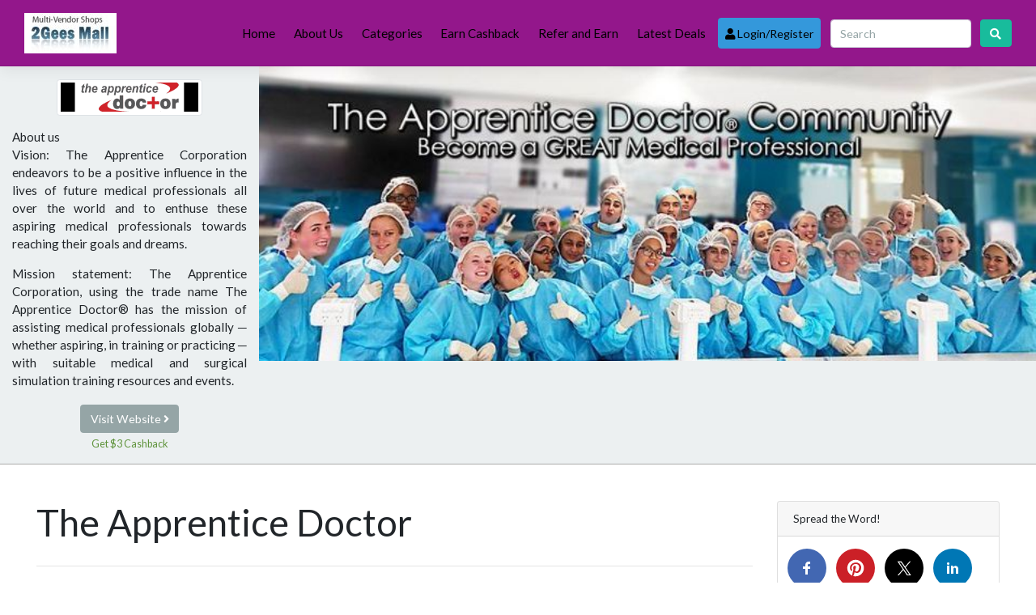

--- FILE ---
content_type: text/html; charset=UTF-8
request_url: https://2gees.com/store/the-apprentice-doctor/
body_size: 32610
content:
<!DOCTYPE html>
<html lang="en-US" prefix="og: http://ogp.me/ns#">
<head>
    <meta charset="UTF-8">
    <meta name="viewport" content="width=device-width, initial-scale=1">
    <meta http-equiv="X-UA-Compatible" content="IE=edge">
    <link rel="profile" href="https://gmpg.org/xfn/11">
    <link rel="pingback" href="https://2gees.com/xmlrpc.php">
	<title>The Apprentice Doctor &#8211; 2Gees Cashback</title>
<meta name='robots' content='max-image-preview:large' />
<link rel='dns-prefetch' href='//platform-api.sharethis.com' />
<link rel='dns-prefetch' href='//use.fontawesome.com' />
<link rel="alternate" type="application/rss+xml" title="2Gees Cashback &raquo; Feed" href="https://2gees.com/feed/" />
<link rel="alternate" type="application/rss+xml" title="2Gees Cashback &raquo; Comments Feed" href="https://2gees.com/comments/feed/" />
<link rel="alternate" type="application/rss+xml" title="2Gees Cashback &raquo; The Apprentice Doctor Store Feed" href="https://2gees.com/store/the-apprentice-doctor/feed/" />
<style id='wp-img-auto-sizes-contain-inline-css' type='text/css'>
img:is([sizes=auto i],[sizes^="auto," i]){contain-intrinsic-size:3000px 1500px}
/*# sourceURL=wp-img-auto-sizes-contain-inline-css */
</style>
<style id='wp-emoji-styles-inline-css' type='text/css'>

	img.wp-smiley, img.emoji {
		display: inline !important;
		border: none !important;
		box-shadow: none !important;
		height: 1em !important;
		width: 1em !important;
		margin: 0 0.07em !important;
		vertical-align: -0.1em !important;
		background: none !important;
		padding: 0 !important;
	}
/*# sourceURL=wp-emoji-styles-inline-css */
</style>
<style id='wp-block-library-inline-css' type='text/css'>
:root{--wp-block-synced-color:#7a00df;--wp-block-synced-color--rgb:122,0,223;--wp-bound-block-color:var(--wp-block-synced-color);--wp-editor-canvas-background:#ddd;--wp-admin-theme-color:#007cba;--wp-admin-theme-color--rgb:0,124,186;--wp-admin-theme-color-darker-10:#006ba1;--wp-admin-theme-color-darker-10--rgb:0,107,160.5;--wp-admin-theme-color-darker-20:#005a87;--wp-admin-theme-color-darker-20--rgb:0,90,135;--wp-admin-border-width-focus:2px}@media (min-resolution:192dpi){:root{--wp-admin-border-width-focus:1.5px}}.wp-element-button{cursor:pointer}:root .has-very-light-gray-background-color{background-color:#eee}:root .has-very-dark-gray-background-color{background-color:#313131}:root .has-very-light-gray-color{color:#eee}:root .has-very-dark-gray-color{color:#313131}:root .has-vivid-green-cyan-to-vivid-cyan-blue-gradient-background{background:linear-gradient(135deg,#00d084,#0693e3)}:root .has-purple-crush-gradient-background{background:linear-gradient(135deg,#34e2e4,#4721fb 50%,#ab1dfe)}:root .has-hazy-dawn-gradient-background{background:linear-gradient(135deg,#faaca8,#dad0ec)}:root .has-subdued-olive-gradient-background{background:linear-gradient(135deg,#fafae1,#67a671)}:root .has-atomic-cream-gradient-background{background:linear-gradient(135deg,#fdd79a,#004a59)}:root .has-nightshade-gradient-background{background:linear-gradient(135deg,#330968,#31cdcf)}:root .has-midnight-gradient-background{background:linear-gradient(135deg,#020381,#2874fc)}:root{--wp--preset--font-size--normal:16px;--wp--preset--font-size--huge:42px}.has-regular-font-size{font-size:1em}.has-larger-font-size{font-size:2.625em}.has-normal-font-size{font-size:var(--wp--preset--font-size--normal)}.has-huge-font-size{font-size:var(--wp--preset--font-size--huge)}.has-text-align-center{text-align:center}.has-text-align-left{text-align:left}.has-text-align-right{text-align:right}.has-fit-text{white-space:nowrap!important}#end-resizable-editor-section{display:none}.aligncenter{clear:both}.items-justified-left{justify-content:flex-start}.items-justified-center{justify-content:center}.items-justified-right{justify-content:flex-end}.items-justified-space-between{justify-content:space-between}.screen-reader-text{border:0;clip-path:inset(50%);height:1px;margin:-1px;overflow:hidden;padding:0;position:absolute;width:1px;word-wrap:normal!important}.screen-reader-text:focus{background-color:#ddd;clip-path:none;color:#444;display:block;font-size:1em;height:auto;left:5px;line-height:normal;padding:15px 23px 14px;text-decoration:none;top:5px;width:auto;z-index:100000}html :where(.has-border-color){border-style:solid}html :where([style*=border-top-color]){border-top-style:solid}html :where([style*=border-right-color]){border-right-style:solid}html :where([style*=border-bottom-color]){border-bottom-style:solid}html :where([style*=border-left-color]){border-left-style:solid}html :where([style*=border-width]){border-style:solid}html :where([style*=border-top-width]){border-top-style:solid}html :where([style*=border-right-width]){border-right-style:solid}html :where([style*=border-bottom-width]){border-bottom-style:solid}html :where([style*=border-left-width]){border-left-style:solid}html :where(img[class*=wp-image-]){height:auto;max-width:100%}:where(figure){margin:0 0 1em}html :where(.is-position-sticky){--wp-admin--admin-bar--position-offset:var(--wp-admin--admin-bar--height,0px)}@media screen and (max-width:600px){html :where(.is-position-sticky){--wp-admin--admin-bar--position-offset:0px}}

/*# sourceURL=wp-block-library-inline-css */
</style><style id='global-styles-inline-css' type='text/css'>
:root{--wp--preset--aspect-ratio--square: 1;--wp--preset--aspect-ratio--4-3: 4/3;--wp--preset--aspect-ratio--3-4: 3/4;--wp--preset--aspect-ratio--3-2: 3/2;--wp--preset--aspect-ratio--2-3: 2/3;--wp--preset--aspect-ratio--16-9: 16/9;--wp--preset--aspect-ratio--9-16: 9/16;--wp--preset--color--black: #000000;--wp--preset--color--cyan-bluish-gray: #abb8c3;--wp--preset--color--white: #ffffff;--wp--preset--color--pale-pink: #f78da7;--wp--preset--color--vivid-red: #cf2e2e;--wp--preset--color--luminous-vivid-orange: #ff6900;--wp--preset--color--luminous-vivid-amber: #fcb900;--wp--preset--color--light-green-cyan: #7bdcb5;--wp--preset--color--vivid-green-cyan: #00d084;--wp--preset--color--pale-cyan-blue: #8ed1fc;--wp--preset--color--vivid-cyan-blue: #0693e3;--wp--preset--color--vivid-purple: #9b51e0;--wp--preset--gradient--vivid-cyan-blue-to-vivid-purple: linear-gradient(135deg,rgb(6,147,227) 0%,rgb(155,81,224) 100%);--wp--preset--gradient--light-green-cyan-to-vivid-green-cyan: linear-gradient(135deg,rgb(122,220,180) 0%,rgb(0,208,130) 100%);--wp--preset--gradient--luminous-vivid-amber-to-luminous-vivid-orange: linear-gradient(135deg,rgb(252,185,0) 0%,rgb(255,105,0) 100%);--wp--preset--gradient--luminous-vivid-orange-to-vivid-red: linear-gradient(135deg,rgb(255,105,0) 0%,rgb(207,46,46) 100%);--wp--preset--gradient--very-light-gray-to-cyan-bluish-gray: linear-gradient(135deg,rgb(238,238,238) 0%,rgb(169,184,195) 100%);--wp--preset--gradient--cool-to-warm-spectrum: linear-gradient(135deg,rgb(74,234,220) 0%,rgb(151,120,209) 20%,rgb(207,42,186) 40%,rgb(238,44,130) 60%,rgb(251,105,98) 80%,rgb(254,248,76) 100%);--wp--preset--gradient--blush-light-purple: linear-gradient(135deg,rgb(255,206,236) 0%,rgb(152,150,240) 100%);--wp--preset--gradient--blush-bordeaux: linear-gradient(135deg,rgb(254,205,165) 0%,rgb(254,45,45) 50%,rgb(107,0,62) 100%);--wp--preset--gradient--luminous-dusk: linear-gradient(135deg,rgb(255,203,112) 0%,rgb(199,81,192) 50%,rgb(65,88,208) 100%);--wp--preset--gradient--pale-ocean: linear-gradient(135deg,rgb(255,245,203) 0%,rgb(182,227,212) 50%,rgb(51,167,181) 100%);--wp--preset--gradient--electric-grass: linear-gradient(135deg,rgb(202,248,128) 0%,rgb(113,206,126) 100%);--wp--preset--gradient--midnight: linear-gradient(135deg,rgb(2,3,129) 0%,rgb(40,116,252) 100%);--wp--preset--font-size--small: 13px;--wp--preset--font-size--medium: 20px;--wp--preset--font-size--large: 36px;--wp--preset--font-size--x-large: 42px;--wp--preset--spacing--20: 0.44rem;--wp--preset--spacing--30: 0.67rem;--wp--preset--spacing--40: 1rem;--wp--preset--spacing--50: 1.5rem;--wp--preset--spacing--60: 2.25rem;--wp--preset--spacing--70: 3.38rem;--wp--preset--spacing--80: 5.06rem;--wp--preset--shadow--natural: 6px 6px 9px rgba(0, 0, 0, 0.2);--wp--preset--shadow--deep: 12px 12px 50px rgba(0, 0, 0, 0.4);--wp--preset--shadow--sharp: 6px 6px 0px rgba(0, 0, 0, 0.2);--wp--preset--shadow--outlined: 6px 6px 0px -3px rgb(255, 255, 255), 6px 6px rgb(0, 0, 0);--wp--preset--shadow--crisp: 6px 6px 0px rgb(0, 0, 0);}:where(.is-layout-flex){gap: 0.5em;}:where(.is-layout-grid){gap: 0.5em;}body .is-layout-flex{display: flex;}.is-layout-flex{flex-wrap: wrap;align-items: center;}.is-layout-flex > :is(*, div){margin: 0;}body .is-layout-grid{display: grid;}.is-layout-grid > :is(*, div){margin: 0;}:where(.wp-block-columns.is-layout-flex){gap: 2em;}:where(.wp-block-columns.is-layout-grid){gap: 2em;}:where(.wp-block-post-template.is-layout-flex){gap: 1.25em;}:where(.wp-block-post-template.is-layout-grid){gap: 1.25em;}.has-black-color{color: var(--wp--preset--color--black) !important;}.has-cyan-bluish-gray-color{color: var(--wp--preset--color--cyan-bluish-gray) !important;}.has-white-color{color: var(--wp--preset--color--white) !important;}.has-pale-pink-color{color: var(--wp--preset--color--pale-pink) !important;}.has-vivid-red-color{color: var(--wp--preset--color--vivid-red) !important;}.has-luminous-vivid-orange-color{color: var(--wp--preset--color--luminous-vivid-orange) !important;}.has-luminous-vivid-amber-color{color: var(--wp--preset--color--luminous-vivid-amber) !important;}.has-light-green-cyan-color{color: var(--wp--preset--color--light-green-cyan) !important;}.has-vivid-green-cyan-color{color: var(--wp--preset--color--vivid-green-cyan) !important;}.has-pale-cyan-blue-color{color: var(--wp--preset--color--pale-cyan-blue) !important;}.has-vivid-cyan-blue-color{color: var(--wp--preset--color--vivid-cyan-blue) !important;}.has-vivid-purple-color{color: var(--wp--preset--color--vivid-purple) !important;}.has-black-background-color{background-color: var(--wp--preset--color--black) !important;}.has-cyan-bluish-gray-background-color{background-color: var(--wp--preset--color--cyan-bluish-gray) !important;}.has-white-background-color{background-color: var(--wp--preset--color--white) !important;}.has-pale-pink-background-color{background-color: var(--wp--preset--color--pale-pink) !important;}.has-vivid-red-background-color{background-color: var(--wp--preset--color--vivid-red) !important;}.has-luminous-vivid-orange-background-color{background-color: var(--wp--preset--color--luminous-vivid-orange) !important;}.has-luminous-vivid-amber-background-color{background-color: var(--wp--preset--color--luminous-vivid-amber) !important;}.has-light-green-cyan-background-color{background-color: var(--wp--preset--color--light-green-cyan) !important;}.has-vivid-green-cyan-background-color{background-color: var(--wp--preset--color--vivid-green-cyan) !important;}.has-pale-cyan-blue-background-color{background-color: var(--wp--preset--color--pale-cyan-blue) !important;}.has-vivid-cyan-blue-background-color{background-color: var(--wp--preset--color--vivid-cyan-blue) !important;}.has-vivid-purple-background-color{background-color: var(--wp--preset--color--vivid-purple) !important;}.has-black-border-color{border-color: var(--wp--preset--color--black) !important;}.has-cyan-bluish-gray-border-color{border-color: var(--wp--preset--color--cyan-bluish-gray) !important;}.has-white-border-color{border-color: var(--wp--preset--color--white) !important;}.has-pale-pink-border-color{border-color: var(--wp--preset--color--pale-pink) !important;}.has-vivid-red-border-color{border-color: var(--wp--preset--color--vivid-red) !important;}.has-luminous-vivid-orange-border-color{border-color: var(--wp--preset--color--luminous-vivid-orange) !important;}.has-luminous-vivid-amber-border-color{border-color: var(--wp--preset--color--luminous-vivid-amber) !important;}.has-light-green-cyan-border-color{border-color: var(--wp--preset--color--light-green-cyan) !important;}.has-vivid-green-cyan-border-color{border-color: var(--wp--preset--color--vivid-green-cyan) !important;}.has-pale-cyan-blue-border-color{border-color: var(--wp--preset--color--pale-cyan-blue) !important;}.has-vivid-cyan-blue-border-color{border-color: var(--wp--preset--color--vivid-cyan-blue) !important;}.has-vivid-purple-border-color{border-color: var(--wp--preset--color--vivid-purple) !important;}.has-vivid-cyan-blue-to-vivid-purple-gradient-background{background: var(--wp--preset--gradient--vivid-cyan-blue-to-vivid-purple) !important;}.has-light-green-cyan-to-vivid-green-cyan-gradient-background{background: var(--wp--preset--gradient--light-green-cyan-to-vivid-green-cyan) !important;}.has-luminous-vivid-amber-to-luminous-vivid-orange-gradient-background{background: var(--wp--preset--gradient--luminous-vivid-amber-to-luminous-vivid-orange) !important;}.has-luminous-vivid-orange-to-vivid-red-gradient-background{background: var(--wp--preset--gradient--luminous-vivid-orange-to-vivid-red) !important;}.has-very-light-gray-to-cyan-bluish-gray-gradient-background{background: var(--wp--preset--gradient--very-light-gray-to-cyan-bluish-gray) !important;}.has-cool-to-warm-spectrum-gradient-background{background: var(--wp--preset--gradient--cool-to-warm-spectrum) !important;}.has-blush-light-purple-gradient-background{background: var(--wp--preset--gradient--blush-light-purple) !important;}.has-blush-bordeaux-gradient-background{background: var(--wp--preset--gradient--blush-bordeaux) !important;}.has-luminous-dusk-gradient-background{background: var(--wp--preset--gradient--luminous-dusk) !important;}.has-pale-ocean-gradient-background{background: var(--wp--preset--gradient--pale-ocean) !important;}.has-electric-grass-gradient-background{background: var(--wp--preset--gradient--electric-grass) !important;}.has-midnight-gradient-background{background: var(--wp--preset--gradient--midnight) !important;}.has-small-font-size{font-size: var(--wp--preset--font-size--small) !important;}.has-medium-font-size{font-size: var(--wp--preset--font-size--medium) !important;}.has-large-font-size{font-size: var(--wp--preset--font-size--large) !important;}.has-x-large-font-size{font-size: var(--wp--preset--font-size--x-large) !important;}
/*# sourceURL=global-styles-inline-css */
</style>

<style id='classic-theme-styles-inline-css' type='text/css'>
/*! This file is auto-generated */
.wp-block-button__link{color:#fff;background-color:#32373c;border-radius:9999px;box-shadow:none;text-decoration:none;padding:calc(.667em + 2px) calc(1.333em + 2px);font-size:1.125em}.wp-block-file__button{background:#32373c;color:#fff;text-decoration:none}
/*# sourceURL=/wp-includes/css/classic-themes.min.css */
</style>
<link rel='stylesheet' id='clipmydeals-bootstrap-css-css' href='https://2gees.com/wp-content/themes/clipmydeals/inc/assets/css/bootstrap.min.css?ver=6.9' type='text/css' media='all' />
<link rel='preload' as='style' onload='this.onload=null;this.rel="stylesheet"' id='wp-bootstrap-pro-fontawesome-cdn-css' href='//use.fontawesome.com/releases/v5.0.12/css/all.css?ver=6.9' type='text/css' media='all' />
<link rel='stylesheet' id='clipmydeals-style-css' href='https://2gees.com/wp-content/themes/clipmydeals/style.css?ver=6.9' type='text/css' media='all' />
<link rel='stylesheet' id='clipmydeals-flatly-css' href='https://2gees.com/wp-content/themes/clipmydeals/inc/assets/css/presets/theme-option/flatly.css?ver=6.9' type='text/css' media='all' />
<link rel='preload' as='style' onload='this.onload=null;this.rel="stylesheet"' id='carousel-css-css' href='https://2gees.com/wp-content/themes/clipmydeals/inc/assets/css/carousel.css?ver=6.9' type='text/css' media='all' />
<link rel='preload' as='style' onload='this.onload=null;this.rel="stylesheet"' id='sib-front-css-css' href='https://2gees.com/wp-content/plugins/mailin/css/mailin-front.css?ver=6.9' type='text/css' media='all' />
<script type="text/javascript" defer src="//platform-api.sharethis.com/js/sharethis.js?ver=8.5.3#property=6245c8cdc431db0019ab9992&amp;product=gdpr-compliance-tool-v2&amp;source=simple-share-buttons-adder-wordpress" id="simple-share-buttons-adder-mu-js"></script>
<script type="text/javascript" src="https://2gees.com/wp-includes/js/jquery/jquery.min.js?ver=3.7.1" id="jquery-core-js"></script>
<script type="text/javascript" defer src="https://2gees.com/wp-includes/js/jquery/jquery-migrate.min.js?ver=3.4.1" id="jquery-migrate-js"></script>
<script type="text/javascript" id="sib-front-js-js-extra">
/* <![CDATA[ */
var sibErrMsg = {"invalidMail":"Please fill out valid email address","requiredField":"Please fill out required fields","invalidDateFormat":"Please fill out valid date format","invalidSMSFormat":"Please fill out valid phone number"};
var ajax_sib_front_object = {"ajax_url":"https://2gees.com/wp-admin/admin-ajax.php","ajax_nonce":"502758a8df","flag_url":"https://2gees.com/wp-content/plugins/mailin/img/flags/"};
//# sourceURL=sib-front-js-js-extra
/* ]]> */
</script>
<script type="text/javascript" defer src="https://2gees.com/wp-content/plugins/mailin/js/mailin-front.js?ver=1669737861" id="sib-front-js-js"></script>
<link rel="https://api.w.org/" href="https://2gees.com/wp-json/" /><link rel="alternate" title="JSON" type="application/json" href="https://2gees.com/wp-json/wp/v2/stores/715" /><link rel="EditURI" type="application/rsd+xml" title="RSD" href="https://2gees.com/xmlrpc.php?rsd" />
<meta name="generator" content="WordPress 6.9" />
    <style type="text/css">
        #page-sub-header {
            background: #f1f1f1;
        }
    </style>
<style>.container-xl {max-width: 1250px; }#masthead{
			background-color: #93178b !important;
			background-image: none;	
		}@media screen and (max-width: 991px){
			.navbar-nav .dropdown-menu {
				background: ##93178b !important;
			}
			.dropdown-menu{
				background: none !important;
				
			}
			.dropdown-item{
				color: #fff !important;
			}
		}footer#colophon, #footer-widget-wide>div{
			background-color: #000000 !important;
			background-image: none;	
		}#masthead .navbar-nav > li > a{
			color: #000000 !important;
		}</style>	<style type="text/css">
			body .navbar-brand > a.site-title {
			color: #ffffff;
		}
		.site-description {
			color: #ffffff;
		}
		</style>
	<link rel="icon" href="https://2gees.com/wp-content/uploads/2020/11/cropped-cropped-shoppingbags-32x32.jpg" sizes="32x32" />
<link rel="icon" href="https://2gees.com/wp-content/uploads/2020/11/cropped-cropped-shoppingbags-192x192.jpg" sizes="192x192" />
<link rel="apple-touch-icon" href="https://2gees.com/wp-content/uploads/2020/11/cropped-cropped-shoppingbags-180x180.jpg" />
<meta name="msapplication-TileImage" content="https://2gees.com/wp-content/uploads/2020/11/cropped-cropped-shoppingbags-270x270.jpg" />
		<style type="text/css" id="wp-custom-css">
			#secondary #cmd-storelist-widget a{
    background-color: black !important;
}		</style>
			<meta name="clipmydeals_version" content="7.0.7" />
			<meta name="description" content="About us
Vision: The Apprentice Corporation endeavors to be a positive influence in the lives of future medical professionals all over the world and to enthuse these aspiring medical professionals towards reaching their goals and dreams.

Mission statement: The Apprentice Corporation, using the trade name The Apprentice Doctor® has the mission of assisting medical professionals globally ─ whether aspiring, in training or practicing ─ with suitable medical and surgical simulation training resources and events.">
			<meta name="author" content="2Gees Cashback" />
									<meta property="og:locale" content="en-US"/>
			<meta property="og:title" content="The Apprentice Doctor | 2Gees Cashback"/>
			<meta property="og:description" content="About us
Vision: The Apprentice Corporation endeavors to be a positive influence in the lives of future medical professionals all over the world and to enthuse these aspiring medical professionals towards reaching their goals and dreams.

Mission statement: The Apprentice Corporation, using the trade name The Apprentice Doctor® has the mission of assisting medical professionals globally ─ whether aspiring, in training or practicing ─ with suitable medical and surgical simulation training resources and events."/>
			<meta property="og:image" content="https://www.2gees.com/wp-content/uploads/2021/01/53ccbba86e9479c6f334a61b03bc94f3a3251e0b91e434fa1cbcd2844b961ad1-rimg-w720-h273-gmir.jpg"/>
			<meta property="og:url" content="https://2gees.com/store/the-apprentice-doctor"/>
			<meta property="og:site_name" content="2Gees Cashback"/>
			<meta property="og:type" content="article" />
			<meta property="article:modified_time" content="2021-01-18T16:22:35+00:00" />
						<meta name="twitter:card" content="summary" />
									
		<link rel='preload' as='style' onload='this.onload=null;this.rel="stylesheet"' id='simple-share-buttons-adder-ssba-css' href='https://2gees.com/wp-content/plugins/simple-share-buttons-adder/css/ssba.css?ver=1758732620' type='text/css' media='all' />
<style id='simple-share-buttons-adder-ssba-inline-css' type='text/css'>
.ssba img
								{border:  0;
									box-shadow: none !important;
									display: inline !important;
									vertical-align: middle;
									box-sizing: unset;
								}

								.ssba-classic-2 .ssbp-text {
									display: none!important;
								}
					.ssbp-list li a {height: 48px!important; width: 48px!important; 
					}
					.ssbp-list li a:hover {
					}

					.ssbp-list li a svg, .ssbp-list li a.ssbp-douban span:not(.color-icon) svg, .ssbp-list li a svg path, .ssbp-list li a.ssbp-surfingbird span:not(.color-icon) svg polygon {line-height: 48px!important;; font-size: 18px;}
					.ssbp-list li a:hover svg, .ssbp-list li a:hover span:not(.color-icon) svg, .ssbp-list li a.ssbp-douban:hover span:not(.color-icon) svg path, .ssbp-list li a.ssbp-surfingbird:hover svg polygon {}
					.ssbp-list li {
					margin-left: 12px!important;
					}

					.ssba-share-text {
					font-size: 12px;  font-weight: normal; font-family: inherit;
						}

			   #ssba-bar-2 .ssbp-bar-list {
					max-width: 48px !important;;
			   }
			   #ssba-bar-2 .ssbp-bar-list li a {height: 48px !important; width: 48px !important; 
				}
				#ssba-bar-2 .ssbp-bar-list li a:hover {
				}

				#ssba-bar-2 .ssbp-bar-list li a svg,
				 #ssba-bar-2 .ssbp-bar-list li a svg path, .ssbp-bar-list li a.ssbp-surfingbird span:not(.color-icon) svg polygon {line-height: 48px !important;; font-size: 18px;}
				#ssba-bar-2 .ssbp-bar-list li a:hover svg,
				 #ssba-bar-2 .ssbp-bar-list li a:hover svg path, .ssbp-bar-list li a.ssbp-surfingbird span:not(.color-icon) svg polygon {}
				#ssba-bar-2 .ssbp-bar-list li {
				margin: 0px 0!important;
				}@media only screen and ( max-width: 750px ) {
				#ssba-bar-2 {
				display: block;
				}
			}
/*# sourceURL=simple-share-buttons-adder-ssba-inline-css */
</style>
<link rel='preload' as='style' onload='this.onload=null;this.rel="stylesheet"' id='wpforms-full-css' href='https://2gees.com/wp-content/plugins/wpforms-lite/assets/css/wpforms-full.min.css?ver=1.7.2.1' type='text/css' media='all' />
</head>

<body class="archive tax-stores term-the-apprentice-doctor term-715 wp-custom-logo wp-theme-clipmydeals hfeed theme-preset-active">
<div id="page" class="site">
	<a class="skip-link screen-reader-text" href="#content">Skip to content</a>
    	<header id="masthead" class="site-header sticky-top navbar-static-top d-print-none navbar-dark bg-primary" role="banner">
		<div class="container-fluid">
            <nav class="navbar navbar-expand-lg p-0">
                <div class="navbar-brand">
											<a href="https://2gees.com/">
                            <img style="max-width:25vw" src="https://2gees.com/wp-content/uploads/2023/04/cropped-logo_7ea2f6c53f79e5ef89b292ceecbfcf17-1.jpg" alt="2Gees Cashback">
                        </a>
                    
                </div>
                <button class="navbar-toggler" type="button" data-toggle="collapse" data-target="#main-nav" aria-controls="" aria-expanded="false" aria-label="Toggle navigation">
                    <span class="navbar-toggler-icon"></span>
                </button>

				<div id="main-nav" class="collapse navbar-collapse justify-content-end"><ul id="menu-menu-1" class="navbar-nav">
																											<li id="mobile-menu-search-item" class="d-block d-lg-none d-xl-none">
																												<form action="https://2gees.com/" method="GET">
																													<div class="input-group input-group-lg mt-4 mb-2">
																													<input type="text"onkeyup="cmdAjaxSearch(this);" name="s" id="mobile-menu-search" class="form-control" autocomplete="off" placeholder="Search..." />
																														<div class="input-group-append">
																															<button class="btn btn-success" type="submit"><i class="fa fa-search"></i></button>
																														</div>
																													</div>
																												</form>
																											</li>
																											<li id="menu-item-13051" class="mx-1 nav-item menu-item menu-item-type-custom menu-item-object-custom menu-item-13051"><a title="Home" href="https://www.2gees.com/" class="nav-link">Home</a></li>
<li id="menu-item-13053" class="mx-1 nav-item menu-item menu-item-type-post_type menu-item-object-page menu-item-13053"><a title="About Us" href="https://2gees.com/about-us/" class="nav-link">About Us</a></li>
<li id="menu-item-13058" class="mx-1 nav-item menu-item menu-item-type-post_type menu-item-object-page menu-item-13058"><a title="Categories" href="https://2gees.com/offer-categories/" class="nav-link">Categories</a></li>
<li id="menu-item-13061" class="mx-1 nav-item menu-item menu-item-type-post_type menu-item-object-page menu-item-13061"><a title="Earn Cashback" href="https://2gees.com/earn-cashback/" class="nav-link">Earn Cashback</a></li>
<li id="menu-item-13068" class="mx-1 nav-item menu-item menu-item-type-post_type menu-item-object-page menu-item-13068"><a title="Refer and Earn" href="https://2gees.com/refer-and-earn/" class="nav-link">Refer and Earn</a></li>
<li id="menu-item-13086" class="mx-1 nav-item menu-item menu-item-type-post_type menu-item-object-page menu-item-13086"><a title="Latest Deals" href="https://2gees.com/latest-deals/" class="nav-link">Latest Deals</a></li>
<li class="nav-item mx-1"><a id="cashback_login_button" class="nav-link btn btn-info text-white" onclick="openLoginPage(event)" href="https://2gees.com/wp-login.php?redirect_to=%2Fstore%2Fthe-apprentice-doctor%2F"><i class="fa fa-user"></i> Login/Register</a></li>
																										</ul></div>
                <form class="form-inline ml-2 d-none d-lg-block d-xl-block" method="GET" action="https://2gees.com/">
					<input  id="nav-search-box" onkeyup="cmdAjaxSearch(this);"  autocomplete="off" class="form-control mr-sm-2" name="s" type="text" placeholder="Search" aria-label="Search">
					<button id="nav-search-button" class="btn btn-success my-2 my-sm-0" type="submit"><i class="fa fa-search"></i></button>
				</form>
				
            </nav>
        </div>
	</header><!-- #masthead -->

		
	<div id="content" class="site-content">

			
		
		
	    	    
	    
				<div class="store-banner row bg-light mx-0" style="border-bottom: 1px solid #ababab;">
			<div class="visit-website visit-website-nh col-md-4 col-lg-3 text-center">
									<img class="img-fluid img-thumbnail mt-3" alt="The Apprentice Doctor Logo" src="https://www.2gees.com/wp-content/uploads/2021/01/kdye8ddjvpfyvdqeo7ch-e1610985993467.png" />
								<div class="archive-description text-justify mt-3 mb-1"><p>About us<br />
Vision: The Apprentice Corporation endeavors to be a positive influence in the lives of future medical professionals all over the world and to enthuse these aspiring medical professionals towards reaching their goals and dreams.</p>
<p>Mission statement: The Apprentice Corporation, using the trade name The Apprentice Doctor® has the mission of assisting medical professionals globally ─ whether aspiring, in training or practicing ─ with suitable medical and surgical simulation training resources and events.</p>
</div>									<a rel="noindex nofollow" target="_blank" class="btn btn-secondary my-1" onclick="cmdShowOffer(event,'the-apprentice-doctor','#store-715','The Apprentice Doctor','store');" href="https://2gees.com/str/715/">
						Visit Website						<i class="fa fa-angle-right"></i>
					</a>
					<p style="font-size:smaller; font-weight:normal; color:#60943d;">Get $3 Cashback</p>							</div>
			<div class="d-none d-md-block col-md-8 col-lg-9 px-0">
				<img class="img-fluid" style="width:100%;" alt="The Apprentice Doctor Banner" src="https://www.2gees.com/wp-content/uploads/2021/01/53ccbba86e9479c6f334a61b03bc94f3a3251e0b91e434fa1cbcd2844b961ad1-rimg-w720-h273-gmir.jpg" />
			</div>
		</div>
		<div class="cmd-taxonomy-stores container-xl pt-5">
		<div class="row mx-0">
		
		<section id="primary" class="store-page taxonomy-page content-area order-md-1 col-sm-12 col-md-8 col-lg-9">
			<main id="main" class="site-main" role="main">

									<h1 class="page-title my-0">The Apprentice Doctor</h1>
								<hr />

				
				<div class="row py-5">
					
<!-- GRID VIEW -->
<div class="coupon-box pb-4 col-sm-6 d-print-none">
	
	<article id="coupon-grid-3999" class="card shadow grid-layout active-coupon deal post-3999 coupons type-coupons status-publish hentry offer_categories-education-learning offer_categories-internet-web-services offer_categories-personal-professional-services offer_categories-student locations-usa stores-the-apprentice-doctor">
	
		<img loading="lazy" src="https://www.2gees.com/wp-content/uploads/2021/01/download-2-4.jpg" alt="The Apprentice Doctor - Learn How to Become a Doctor" class="card-img-top" />		
		<div class="card-img-overlay p-0"><span class="badge badge-primary float-right" style="transform:translate(0.75em,-0.75em); background-color:#2780e3;">Super Deal</span></div>
		
		<div class="card-body" style="border-top: 1px solid lightgray; z-index:2;">
						<h3 class="card-title text-center mt-0 pb-0"><a href="https://2gees.com/coupons/learn-how-to-become-a-doctor/" rel="bookmark">Learn How to Become a Doctor</a></h3>
		<p class="cashback-msg text-center" style="color:#60943d;">Get $3 Cashback</p>			<div class="text-center">
			
    <a
        class="deal-button btn btn-primary btn-lg "
        style="border-color:#888888;background-color:#2780e3; background-image:none;"
        href="https://2gees.com/cpn/3999/"
        onclick="cmdShowOffer(event,'the-apprentice-doctor','#coupon-grid-3999','Learn How to Become a Doctor');"
        target="_blank"
        rel="nofollow noindex"
    >
        Activate Deal <i class="fa fa-arrow-circle-right"></i>
    </a>

			</div>
		
			<div class="card-text mt-4"></div>
							<div class="badge badge-success mb-3">Valid Till December 31, 2044</div>
					
			<div class="cmd-tax-tags cmd-tax-tags-grid small mt-0 mb-1">
				<i class="fa fa-tags"></i>  <a href="https://2gees.com/offer-category/education-learning/">Education / Learning</a>, <a href="https://2gees.com/offer-category/internet-web-services/">Internet &amp; Web Services</a>, <a href="https://2gees.com/offer-category/personal-professional-services/">Personal &amp; Professional Services</a>, <a href="https://2gees.com/offer-category/student/">Student</a>			</div>

						<div class="cmd-tax-tags-loc cmd-tax-tags-loc-grid small mt-0 mb-1">
				<i class="fa fa-map-marker"></i> <a href="https://2gees.com/location/usa/">USA</a>			</div>
					
		</div>

				<div class="card-footer small" style="z-index:2">
		
						<div class="float-left">
				<i class="fa fa-check text-success"></i> Verified On January 18, 2021			</div>
					
						<div class="float-right">
				<a class="card-link" href="https://2gees.com/coupons/learn-how-to-become-a-doctor/#comments">
					<i class="fa fa-comment"></i> 0				</a>
			</div>
			
		</div>
			</article><!-- #post-## -->
</div>

					<div class="col-md-12">
						<div class="row mb-2">
							<div class="col-sm-6">
															</div>
							<div class="col-sm-6 text-right">
															</div>
						</div>
					</div>
				</div>
				

				<div class="card"><article class="card-body"><p><strong>The following are resources offered by The Apprentice Doctor®:</strong></p>
<ul>
<li>The Apprentice Doctor® unique “Simulation Labs in a Box” uniquely designed Medical an Surgical Courses and Kits for improving and perfecting student’s clinical and surgical skills</li>
<li>Apprentice Doctor distance learning resources as well as pre-medical Camps</li>
<li>Information regarding career choices in medicine</li>
<li>Teaching students core values in medicine</li>
</ul>
<h2>The Origin of The Apprentice Doctor®</h2>
<p>The Apprentice Doctor® idea materialized in 2002 when Dr. Anton Scheepers felt a desire to offer aspiring doctors and related medical professionals a glimpse into the field of medicine. The idea was to offer the student a hands-on experience and thus the concept of a ‘course and kit’ combination.</p></article></div>
				<footer>
				</footer>

			</main><!-- #main -->
		</section><!-- #primary -->

		
<aside id="secondary" class="order-md-1 d-print-none widget-area col-sm-12 col-md-4 col-lg-3" role="complementary">
	<div id="ssba_widget-3" class="widget widget_ssba_widget card"><div class="card-header widget-title">Spread the Word!</div><!-- Simple Share Buttons Adder (8.5.3) simplesharebuttons.com --><div class="ssba-modern-2 ssba ssbp-wrap alignleft ssbp--theme-1"><div style="text-align:left"><ul class="ssbp-list"><li class='ssbp-li--facebook'><a data-site="facebook" class="ssba_facebook_share ssba_share_link ssbp-facebook ssbp-btn" href="https://www.facebook.com/sharer.php?t=Learn How to Become a Doctor&u=https://2gees.com/store/the-apprentice-doctor/"  target=_blank  style="color:#4267B2; background-color: #4267B2; height: 48px; width: 48px; " ><span><svg xmlns="http://www.w3.org/2000/svg" fill="#fff" preserveAspectRatio="xMidYMid meet" height="1em" width="1em" viewBox="0 0 40 40">
  <g>
    <path d="m21.7 16.7h5v5h-5v11.6h-5v-11.6h-5v-5h5v-2.1c0-2 0.6-4.5 1.8-5.9 1.3-1.3 2.8-2 4.7-2h3.5v5h-3.5c-0.9 0-1.5 0.6-1.5 1.5v3.5z"></path>
  </g>
</svg>

</span><span class="color-icon"><svg xmlns="http://www.w3.org/2000/svg" width="16" height="28" viewBox="0 0 16 28">
  <path fill="#3B5998" d="M10.7,10.7 L15.7,10.7 L15.7,15.7 L10.7,15.7 L10.7,27.3 L5.7,27.3 L5.7,15.7 L0.7,15.7 L0.7,10.7 L5.7,10.7 L5.7,8.6 C5.7,6.6 6.3,4.1 7.5,2.7 C8.8,1.4 10.3,0.7 12.2,0.7 L15.7,0.7 L15.7,5.7 L12.2,5.7 C11.3,5.7 10.7,6.3 10.7,7.2 L10.7,10.7 Z"/>
</svg>
</span><div title="Facebook" class="ssbp-text">Facebook</div></a></li><li class='ssbp-li--pinterest'><a data-site="pinterest" class="ssba_pinterest_share ssba_share_link ssbp-pinterest ssbp-btn" href="https://pinterest.com/pin/create/button/?description=Learn How to Become a Doctor&media=&url=https://2gees.com/store/the-apprentice-doctor/"  target=_blank  style="color:#CB2027; background-color: #CB2027; height: 48px; width: 48px; " ><span><svg xmlns="http://www.w3.org/2000/svg" fill="#fff" preserveAspectRatio="xMidYMid meet" height="1em" width="1em" viewBox="0 0 40 40">
  <g>
    <path d="m37.3 20q0 4.7-2.3 8.6t-6.3 6.2-8.6 2.3q-2.4 0-4.8-0.7 1.3-2 1.7-3.6 0.2-0.8 1.2-4.7 0.5 0.8 1.7 1.5t2.5 0.6q2.7 0 4.8-1.5t3.3-4.2 1.2-6.1q0-2.5-1.4-4.7t-3.8-3.7-5.7-1.4q-2.4 0-4.4 0.7t-3.4 1.7-2.5 2.4-1.5 2.9-0.4 3q0 2.4 0.8 4.1t2.7 2.5q0.6 0.3 0.8-0.5 0.1-0.1 0.2-0.6t0.2-0.7q0.1-0.5-0.3-1-1.1-1.3-1.1-3.3 0-3.4 2.3-5.8t6.1-2.5q3.4 0 5.3 1.9t1.9 4.7q0 3.8-1.6 6.5t-3.9 2.6q-1.3 0-2.2-0.9t-0.5-2.4q0.2-0.8 0.6-2.1t0.7-2.3 0.2-1.6q0-1.2-0.6-1.9t-1.7-0.7q-1.4 0-2.3 1.2t-1 3.2q0 1.6 0.6 2.7l-2.2 9.4q-0.4 1.5-0.3 3.9-4.6-2-7.5-6.3t-2.8-9.4q0-4.7 2.3-8.6t6.2-6.2 8.6-2.3 8.6 2.3 6.3 6.2 2.3 8.6z"></path>
  </g>
</svg>

</span><span class="color-icon"><svg xmlns="http://www.w3.org/2000/svg" width="35" height="36" viewBox="0 0 35 36">
  <path fill="#CB2027" d="M35.3,18 C35.3,21.1333333 34.5333333,24 33,26.6 C31.4666667,29.2 29.3666667,31.2666667 26.7,32.8 C24.0333333,34.3333333 21.1666667,35.1 18.1,35.1 C16.5,35.1 14.9,34.8666667 13.3,34.4 C14.1666667,33.0666667 14.7333333,31.8666667 15,30.8 C15.1333333,30.2666667 15.5333333,28.7 16.2,26.1 C16.5333333,26.6333333 17.1,27.1333333 17.9,27.6 C18.7,28.0666667 19.5333333,28.2666667 20.4,28.2 C22.2,28.2 23.8,27.7 25.2,26.7 C26.6,25.7 27.7,24.3 28.5,22.5 C29.3,20.7 29.7,18.6666667 29.7,16.4 C29.7,14.7333333 29.2333333,13.1666667 28.3,11.7 C27.3666667,10.2333333 26.1,9 24.5,8 C22.9,7 21,6.53333333 18.8,6.6 C17.2,6.6 15.7333333,6.83333333 14.4,7.3 C13.0666667,7.76666667 11.9333333,8.33333333 11,9 C10.0666667,9.66666667 9.23333333,10.4666667 8.5,11.4 C7.76666667,12.3333333 7.26666667,13.3 7,14.3 C6.73333333,15.3 6.6,16.3 6.6,17.3 C6.6,18.9 6.86666667,20.2666667 7.4,21.4 C7.93333333,22.5333333 8.83333333,23.3666667 10.1,23.9 C10.5,24.1 10.7666667,23.9333333 10.9,23.4 C10.9666667,23.3333333 11.0333333,23.1333333 11.1,22.8 C11.1666667,22.4666667 11.2333333,22.2333333 11.3,22.1 C11.3666667,21.7666667 11.2666667,21.4333333 11,21.1 C10.2666667,20.2333333 9.9,19.1333333 9.9,17.8 C9.9,15.5333333 10.6666667,13.6 12.2,12 C13.7333333,10.4 15.7666667,9.56666667 18.3,9.5 C20.5666667,9.5 22.3333333,10.1333333 23.6,11.4 C24.8666667,12.6666667 25.5,14.2333333 25.5,16.1 C25.5,18.6333333 24.9666667,20.8 23.9,22.6 C22.8333333,24.4 21.5333333,25.2666667 20,25.2 C19.1333333,25.2 18.4,24.9 17.8,24.3 C17.2,23.7 17.0333333,22.9 17.3,21.9 C17.4333333,21.3666667 17.6333333,20.6666667 17.9,19.8 C18.1666667,18.9333333 18.4,18.1666667 18.6,17.5 C18.8,16.8333333 18.8666667,16.3 18.8,15.9 C18.8,15.1 18.6,14.4666667 18.2,14 C17.8,13.5333333 17.2333333,13.3 16.5,13.3 C15.5666667,13.3 14.8,13.7 14.2,14.5 C13.6,15.3 13.2666667,16.3666667 13.2,17.7 C13.2,18.7666667 13.4,19.6666667 13.8,20.4 L11.6,29.8 C11.3333333,30.8 11.2333333,32.1 11.3,33.7 C8.23333333,32.3666667 5.73333333,30.2666667 3.8,27.4 C1.86666667,24.5333333 0.933333333,21.4 1,18 C1,14.8666667 1.76666667,12 3.3,9.4 C4.83333333,6.8 6.9,4.73333333 9.5,3.2 C12.1,1.66666667 14.9666667,0.9 18.1,0.9 C21.2333333,0.9 24.1,1.66666667 26.7,3.2 C29.3,4.73333333 31.4,6.8 33,9.4 C34.6,12 35.3666667,14.8666667 35.3,18 Z" transform="translate(-1)"/>
</svg>
</span><div title="Pinterest" class="ssbp-text">Pinterest</div></a></li><li class='ssbp-li--twitter'><a data-site="twitter" class="ssba_twitter_share ssba_share_link ssbp-twitter ssbp-btn" href="https://twitter.com/intent/tweet?text=Learn How to Become a Doctor&url=https://2gees.com/store/the-apprentice-doctor/&via="  target=_blank  style="color:#000000; background-color: #000000; height: 48px; width: 48px; " ><span><svg width="25" height="25" viewBox="0 0 25 25" fill="none" xmlns="http://www.w3.org/2000/svg">
    <rect width="25" height="25" />
    <path d="M14.4821 11.6218L21.0389 4H19.4852L13.7919 10.6179L9.24467 4H4L10.8763 14.0074L4 22H5.55385L11.5661 15.0113L16.3683 22H21.613L14.4821 11.6218ZM6.11371 5.16972H8.50031L19.4859 20.8835H17.0993L6.11371 5.16972Z" fill="white"/>
</svg>
</span><span class="color-icon"><svg width="25" height="25" viewBox="0 0 25 25" fill="none" xmlns="http://www.w3.org/2000/svg">
	<rect width="25" height="25" />
	<path d="M14.4821 11.6218L21.0389 4H19.4852L13.7919 10.6179L9.24467 4H4L10.8763 14.0074L4 22H5.55385L11.5661 15.0113L16.3683 22H21.613L14.4821 11.6218ZM6.11371 5.16972H8.50031L19.4859 20.8835H17.0993L6.11371 5.16972Z" fill="#000000"/>
</svg>
</span><div title="Twitter" class="ssbp-text">Twitter</div></a></li><li class='ssbp-li--linkedin'><a data-site="linkedin" class="ssba_linkedin_share ssba_share_link ssbp-linkedin ssbp-btn" href="https://www.linkedin.com/shareArticle?title=Learn How to Become a Doctor&url=https://2gees.com/store/the-apprentice-doctor/"  target=_blank  style="color:#0077b5; background-color: #0077b5; height: 48px; width: 48px; " ><span><svg xmlns="http://www.w3.org/2000/svg" fill="#fff" preserveAspectRatio="xMidYMid meet" height="1em" width="1em" viewBox="0 0 40 40">
  <g>
    <path d="m13.3 31.7h-5v-16.7h5v16.7z m18.4 0h-5v-8.9c0-2.4-0.9-3.5-2.5-3.5-1.3 0-2.1 0.6-2.5 1.9v10.5h-5s0-15 0-16.7h3.9l0.3 3.3h0.1c1-1.6 2.7-2.8 4.9-2.8 1.7 0 3.1 0.5 4.2 1.7 1 1.2 1.6 2.8 1.6 5.1v9.4z m-18.3-20.9c0 1.4-1.1 2.5-2.6 2.5s-2.5-1.1-2.5-2.5 1.1-2.5 2.5-2.5 2.6 1.2 2.6 2.5z"></path>
  </g>
</svg>

</span><span class="color-icon"><svg xmlns="http://www.w3.org/2000/svg" xmlns:xlink="http://www.w3.org/1999/xlink" width="50px" height="50px" viewBox="0 0 50 50" version="1.1">
<g id="surface97807">
<path style=" stroke:none;fill-rule:nonzero;fill:rgb(0%,46.666667%,70.980392%);fill-opacity:1;" d="M 8 3.007812 C 4.53125 3.007812 2.007812 5.089844 2.007812 7.949219 C 2.007812 10.820312 4.589844 12.988281 8 12.988281 C 11.46875 12.988281 13.988281 10.871094 13.988281 7.890625 C 13.832031 5.019531 11.359375 3.007812 8 3.007812 Z M 3 15 C 2.449219 15 2 15.449219 2 16 L 2 45 C 2 45.550781 2.449219 46 3 46 L 13 46 C 13.550781 46 14 45.550781 14 45 L 14 16 C 14 15.449219 13.550781 15 13 15 Z M 18 15 C 17.449219 15 17 15.449219 17 16 L 17 45 C 17 45.550781 17.449219 46 18 46 L 27 46 C 27.550781 46 28 45.550781 28 45 L 28 29.5 C 28 27.128906 29.820312 25.199219 32.140625 25.019531 C 32.261719 25 32.378906 25 32.5 25 C 32.621094 25 32.738281 25 32.859375 25.019531 C 35.179688 25.199219 37 27.128906 37 29.5 L 37 45 C 37 45.550781 37.449219 46 38 46 L 47 46 C 47.550781 46 48 45.550781 48 45 L 48 28 C 48 21.53125 44.527344 15 36.789062 15 C 33.269531 15 30.609375 16.359375 29 17.488281 L 29 16 C 29 15.449219 28.550781 15 28 15 Z M 18 15 "/>
</g>
</svg>
</span><div title="Linkedin" class="ssbp-text">Linkedin</div></a></li></ul></div></div></div><div id="storelocation_widget-3" class="widget storelocation_widget card"><div class="card-header widget-title">Map Location</div>				<div class="embed-responsive embed-responsive-4by3 w-100">
					<iframe src="https://www.google.com/maps/embed?pb=!1m16!1m12!1m3!1d23355.983294307916!2d-78.90511238632128!3d42.967784065632316!2m3!1f0!2f0!3f0!3m2!1i1024!2i768!4f13.1!2m1!1sThe%20Apprentice%20Corporation%201100%20Military%20Road%20Kenmore%2C%20NY%2014217%20U.S.A.!5e0!3m2!1sen!2suk!4v1610986230857!5m2!1sen!2suk" width="600" height="450" frameborder="0" style="border:0;" allowfullscreen="" aria-hidden="false" tabindex="0"></iframe>				</div>
				</div><div id="storevideo_widget-3" class="widget storevideo_widget card"><div class="card-header widget-title">Promotional Video</div>				<div class="embed-responsive embed-responsive-16by9 w-100">
					<iframe width="560" height="315" src="https://www.youtube.com/embed/NeI2dTUy-c0" frameborder="0" allow="accelerometer; autoplay; clipboard-write; encrypted-media; gyroscope; picture-in-picture" allowfullscreen></iframe>				</div>
				</div><div id="wpforms-widget-3" class="widget wpforms-widget card"><div class="card-header widget-title">News</div><div class="wpforms-container wpforms-container-full m-0 p-3 bg-dark text-white" id="wpforms-228"><form id="wpforms-form-228" class="wpforms-validate wpforms-form" data-formid="228" method="post" enctype="multipart/form-data" action="/store/the-apprentice-doctor/" data-token="189033eee2ed126e38ccbcc3d2d72bd4"><div class="wpforms-head-container"><div class="wpforms-title">Sign-Up for our Email Newsletter</div></div><noscript class="wpforms-error-noscript">Please enable JavaScript in your browser to complete this form.</noscript><div class="wpforms-field-container"><div id="wpforms-228-field_1-container" class="wpforms-field wpforms-field-email" data-field-id="1"><label class="wpforms-field-label" for="wpforms-228-field_1">Email <span class="wpforms-required-label">*</span></label><input type="email" id="wpforms-228-field_1" class="wpforms-field-large wpforms-field-required" name="wpforms[fields][1]" required><div class="wpforms-field-description">Your best email address</div></div><div id="wpforms-228-field_2-container" class="wpforms-field wpforms-field-select wpforms-field-select-style-classic" data-field-id="2"><label class="wpforms-field-label" for="wpforms-228-field_2">Frequency <span class="wpforms-required-label">*</span></label><select id="wpforms-228-field_2" class="wpforms-field-large wpforms-field-required" name="wpforms[fields][2]" required="required"><option value="Daily" >Daily</option><option value="Weekly" >Weekly</option><option value="Monthly" >Monthly</option></select><div class="wpforms-field-description">How often do you want to receive emails?</div></div></div><div class="wpforms-submit-container"><input type="hidden" name="wpforms[id]" value="228"><input type="hidden" name="wpforms[author]" value="1"><button type="submit" name="wpforms[submit]" id="wpforms-submit-228" class="wpforms-submit w-100 bg-success text-white" data-alt-text="Sending..." data-submit-text="Submit" aria-live="assertive" value="wpforms-submit">Submit</button></div></form></div>  <!-- .wpforms-container --></div><div id="media_image-3" class="widget widget_media_image card"><div class="card-header widget-title">Search for coupon codes @ 2geescoupon.com</div><a href="https://2geescoupon.com"><img width="300" height="300" src="https://2gees.com/wp-content/uploads/2020/11/eMoqY0nS-300x300.jpg" class="image wp-image-595  attachment-medium size-medium" alt="" style="max-width: 100%; height: auto;" decoding="async" loading="lazy" srcset="https://2gees.com/wp-content/uploads/2020/11/eMoqY0nS-300x300.jpg 300w, https://2gees.com/wp-content/uploads/2020/11/eMoqY0nS-150x150.jpg 150w, https://2gees.com/wp-content/uploads/2020/11/eMoqY0nS.jpg 512w" sizes="auto, (max-width: 300px) 100vw, 300px" /></a></div><div id="storelist_widget-7" class="widget storelist_widget card"><div class="card-header widget-title">Popular Stores</div><div id="cmd-storelist-widget" class="list-group">			<a href="https://2gees.com/store/agoda/" class="list-group-item d-flex justify-content-between align-items-center">Agoda			    <span class="badge badge-primary badge-pill">1</span>			</a>
						<a href="https://2gees.com/store/smartbuyglasses/" class="list-group-item d-flex justify-content-between align-items-center">Smartbuyglasses			    <span class="badge badge-primary badge-pill">1</span>			</a>
						<a href="https://2gees.com/store/cashmere-in-love/" class="list-group-item d-flex justify-content-between align-items-center">Cashmere In Love			    <span class="badge badge-primary badge-pill">1</span>			</a>
						<a href="https://2gees.com/store/deal-genius/" class="list-group-item d-flex justify-content-between align-items-center">Deal Genius			    <span class="badge badge-primary badge-pill">1</span>			</a>
						<a href="https://2gees.com/store/office-depot/" class="list-group-item d-flex justify-content-between align-items-center">Office Depot			    <span class="badge badge-primary badge-pill">1</span>			</a>
						<a href="https://2gees.com/store/abaco-polarized/" class="list-group-item d-flex justify-content-between align-items-center">Abaco Polarized			    <span class="badge badge-primary badge-pill">1</span>			</a>
						<a href="https://2gees.com/store/nolah-sleep/" class="list-group-item d-flex justify-content-between align-items-center">Nolah Sleep			    <span class="badge badge-primary badge-pill">1</span>			</a>
						<a href="https://2gees.com/store/lightinthebox/" class="list-group-item d-flex justify-content-between align-items-center">LightInTheBox			    <span class="badge badge-primary badge-pill">1</span>			</a>
						<a href="https://2gees.com/store/zaful/" class="list-group-item d-flex justify-content-between align-items-center">Zaful			    <span class="badge badge-primary badge-pill">1</span>			</a>
						<a href="https://2gees.com/store/yescustom/" class="list-group-item d-flex justify-content-between align-items-center">YesCustom			    <span class="badge badge-primary badge-pill">1</span>			</a>
						<a href="https://2gees.com/store/curvegirl/" class="list-group-item d-flex justify-content-between align-items-center">CurveGirl			    <span class="badge badge-primary badge-pill">1</span>			</a>
						<a href="https://2gees.com/store/writers-work/" class="list-group-item d-flex justify-content-between align-items-center">Writers Work			    <span class="badge badge-primary badge-pill">1</span>			</a>
						<a href="https://2gees.com/store/urbanebox/" class="list-group-item d-flex justify-content-between align-items-center">UrbaneBox			    <span class="badge badge-primary badge-pill">1</span>			</a>
						<a href="https://2gees.com/store/imyfone-com/" class="list-group-item d-flex justify-content-between align-items-center">imyfone.com			    <span class="badge badge-primary badge-pill">1</span>			</a>
						<a href="https://2gees.com/store/kids-discover/" class="list-group-item d-flex justify-content-between align-items-center">Kids Discover			    <span class="badge badge-primary badge-pill">1</span>			</a>
						<a href="https://2gees.com/store/masquebar/" class="list-group-item d-flex justify-content-between align-items-center">MasqueBAR			    <span class="badge badge-primary badge-pill">1</span>			</a>
						<a href="https://2gees.com/store/lovelywholesale/" class="list-group-item d-flex justify-content-between align-items-center">LovelyWholesale			    <span class="badge badge-primary badge-pill">1</span>			</a>
						<a href="https://2gees.com/store/tbdress/" class="list-group-item d-flex justify-content-between align-items-center">Tbdress			    <span class="badge badge-primary badge-pill">1</span>			</a>
						<a href="https://2gees.com/store/ny-designer-fabrics/" class="list-group-item d-flex justify-content-between align-items-center">NY Designer Fabrics			    <span class="badge badge-primary badge-pill">1</span>			</a>
						<a href="https://2gees.com/store/gnoce/" class="list-group-item d-flex justify-content-between align-items-center">Gnoce			    <span class="badge badge-primary badge-pill">1</span>			</a>
						<a href="https://2gees.com/store/voogueme/" class="list-group-item d-flex justify-content-between align-items-center">Voogueme			    <span class="badge badge-primary badge-pill">1</span>			</a>
						<a href="https://2gees.com/store/ocm/" class="list-group-item d-flex justify-content-between align-items-center">OCM			    <span class="badge badge-primary badge-pill">1</span>			</a>
						<a href="https://2gees.com/store/beyond-polish/" class="list-group-item d-flex justify-content-between align-items-center">Beyond Polish			    <span class="badge badge-primary badge-pill">1</span>			</a>
						<a href="https://2gees.com/store/robert-matthew/" class="list-group-item d-flex justify-content-between align-items-center">Robert Matthew			    <span class="badge badge-primary badge-pill">1</span>			</a>
						<a href="https://2gees.com/store/cate-and-chloe/" class="list-group-item d-flex justify-content-between align-items-center">Cate and Chloe			    <span class="badge badge-primary badge-pill">1</span>			</a>
						<a href="https://2gees.com/store/armor-concepts/" class="list-group-item d-flex justify-content-between align-items-center">Armor Concepts			    <span class="badge badge-primary badge-pill">1</span>			</a>
						<a href="https://2gees.com/store/chicme/" class="list-group-item d-flex justify-content-between align-items-center">Chicme			    <span class="badge badge-primary badge-pill">1</span>			</a>
						<a href="https://2gees.com/store/momcozy/" class="list-group-item d-flex justify-content-between align-items-center">Momcozy			    <span class="badge badge-primary badge-pill">1</span>			</a>
						<a href="https://2gees.com/store/epoxy-coat/" class="list-group-item d-flex justify-content-between align-items-center">Epoxy-Coat			    <span class="badge badge-primary badge-pill">1</span>			</a>
						<a href="https://2gees.com/store/comboink/" class="list-group-item d-flex justify-content-between align-items-center">ComboInk			    <span class="badge badge-primary badge-pill">1</span>			</a>
						<a href="https://2gees.com/store/dancewear-solutions/" class="list-group-item d-flex justify-content-between align-items-center">Dancewear Solutions			    <span class="badge badge-primary badge-pill">1</span>			</a>
						<a href="https://2gees.com/store/bellelily/" class="list-group-item d-flex justify-content-between align-items-center">BelleLily			    <span class="badge badge-primary badge-pill">1</span>			</a>
						<a href="https://2gees.com/store/yvette-sports/" class="list-group-item d-flex justify-content-between align-items-center">Yvette Sports			    <span class="badge badge-primary badge-pill">1</span>			</a>
						<a href="https://2gees.com/store/sleep-ez/" class="list-group-item d-flex justify-content-between align-items-center">Sleep EZ			    <span class="badge badge-primary badge-pill">1</span>			</a>
						<a href="https://2gees.com/store/patch-collection/" class="list-group-item d-flex justify-content-between align-items-center">Patch Collection			    <span class="badge badge-primary badge-pill">1</span>			</a>
						<a href="https://2gees.com/store/whizlabs/" class="list-group-item d-flex justify-content-between align-items-center">Whizlabs			    <span class="badge badge-primary badge-pill">1</span>			</a>
						<a href="https://2gees.com/store/vikingbags/" class="list-group-item d-flex justify-content-between align-items-center">Vikingbags			    <span class="badge badge-primary badge-pill">1</span>			</a>
						<a href="https://2gees.com/store/master-of-project-academy/" class="list-group-item d-flex justify-content-between align-items-center">Master of Project Academy			    <span class="badge badge-primary badge-pill">1</span>			</a>
						<a href="https://2gees.com/store/tiosebon-shoes/" class="list-group-item d-flex justify-content-between align-items-center">Tiosebon shoes			    <span class="badge badge-primary badge-pill">1</span>			</a>
						<a href="https://2gees.com/store/yoga-clothing-for-you/" class="list-group-item d-flex justify-content-between align-items-center">Yoga Clothing for You			    <span class="badge badge-primary badge-pill">1</span>			</a>
						<a href="https://2gees.com/store/rachel-ashwell/" class="list-group-item d-flex justify-content-between align-items-center">Rachel Ashwell			    <span class="badge badge-primary badge-pill">1</span>			</a>
						<a href="https://2gees.com/store/beautystoredepot/" class="list-group-item d-flex justify-content-between align-items-center">BeautyStoreDepot			    <span class="badge badge-primary badge-pill">1</span>			</a>
						<a href="https://2gees.com/store/befitting/" class="list-group-item d-flex justify-content-between align-items-center">Befitting			    <span class="badge badge-primary badge-pill">1</span>			</a>
						<a href="https://2gees.com/store/welry/" class="list-group-item d-flex justify-content-between align-items-center">Welry			    <span class="badge badge-primary badge-pill">1</span>			</a>
						<a href="https://2gees.com/store/corsetdeal/" class="list-group-item d-flex justify-content-between align-items-center">CorsetDeal			    <span class="badge badge-primary badge-pill">1</span>			</a>
						<a href="https://2gees.com/store/born-tough/" class="list-group-item d-flex justify-content-between align-items-center">Born Tough			    <span class="badge badge-primary badge-pill">1</span>			</a>
						<a href="https://2gees.com/store/cloroom/" class="list-group-item d-flex justify-content-between align-items-center">Cloroom			    <span class="badge badge-primary badge-pill">1</span>			</a>
						<a href="https://2gees.com/store/popsockets/" class="list-group-item d-flex justify-content-between align-items-center">PopSockets			    <span class="badge badge-primary badge-pill">1</span>			</a>
						<a href="https://2gees.com/store/medical-scrubs/" class="list-group-item d-flex justify-content-between align-items-center">Medical Scrubs			    <span class="badge badge-primary badge-pill">1</span>			</a>
						<a href="https://2gees.com/store/lady-vintage/" class="list-group-item d-flex justify-content-between align-items-center">Lady Vintage			    <span class="badge badge-primary badge-pill">1</span>			</a>
						<a href="https://2gees.com/store/walabot/" class="list-group-item d-flex justify-content-between align-items-center">Walabot			    <span class="badge badge-primary badge-pill">1</span>			</a>
						<a href="https://2gees.com/store/brick-loot/" class="list-group-item d-flex justify-content-between align-items-center">Brick Loot			    <span class="badge badge-primary badge-pill">1</span>			</a>
						<a href="https://2gees.com/store/vineoh/" class="list-group-item d-flex justify-content-between align-items-center">Vine Oh			    <span class="badge badge-primary badge-pill">1</span>			</a>
						<a href="https://2gees.com/store/playyourcourt/" class="list-group-item d-flex justify-content-between align-items-center">PlayYourCourt			    <span class="badge badge-primary badge-pill">1</span>			</a>
						<a href="https://2gees.com/store/las-vegas-perks/" class="list-group-item d-flex justify-content-between align-items-center">Las Vegas Perks			    <span class="badge badge-primary badge-pill">1</span>			</a>
						<a href="https://2gees.com/store/seatsforeveryone-com/" class="list-group-item d-flex justify-content-between align-items-center">SeatsForEveryone.com			    <span class="badge badge-primary badge-pill">1</span>			</a>
						<a href="https://2gees.com/store/bladetap/" class="list-group-item d-flex justify-content-between align-items-center">Bladetap			    <span class="badge badge-primary badge-pill">1</span>			</a>
						<a href="https://2gees.com/store/buy-barber/" class="list-group-item d-flex justify-content-between align-items-center">BuyBarber			    <span class="badge badge-primary badge-pill">1</span>			</a>
						<a href="https://2gees.com/store/top-secret-fibers/" class="list-group-item d-flex justify-content-between align-items-center">Top Secret Hair Fibers			    <span class="badge badge-primary badge-pill">1</span>			</a>
						<a href="https://2gees.com/store/esr-gear/" class="list-group-item d-flex justify-content-between align-items-center">ESR Gear			    <span class="badge badge-primary badge-pill">1</span>			</a>
						<a href="https://2gees.com/store/bally/" class="list-group-item d-flex justify-content-between align-items-center">Bally			    <span class="badge badge-primary badge-pill">1</span>			</a>
						<a href="https://2gees.com/store/dellogliostore/" class="list-group-item d-flex justify-content-between align-items-center">DELL'OGLIO			    <span class="badge badge-primary badge-pill">1</span>			</a>
						<a href="https://2gees.com/store/beachsissi/" class="list-group-item d-flex justify-content-between align-items-center">Beachsissi			    <span class="badge badge-primary badge-pill">1</span>			</a>
						<a href="https://2gees.com/store/frankie-and-bennys/" class="list-group-item d-flex justify-content-between align-items-center">Frankie and Benny's			    <span class="badge badge-primary badge-pill">1</span>			</a>
						<a href="https://2gees.com/store/dogline/" class="list-group-item d-flex justify-content-between align-items-center">Dogline			    <span class="badge badge-primary badge-pill">1</span>			</a>
						<a href="https://2gees.com/store/guided-meditation/" class="list-group-item d-flex justify-content-between align-items-center">Guided Meditation			    <span class="badge badge-primary badge-pill">1</span>			</a>
						<a href="https://2gees.com/store/blue-coolers/" class="list-group-item d-flex justify-content-between align-items-center">Blue Coolers			    <span class="badge badge-primary badge-pill">1</span>			</a>
						<a href="https://2gees.com/store/helm-boots/" class="list-group-item d-flex justify-content-between align-items-center">HELM Boots			    <span class="badge badge-primary badge-pill">1</span>			</a>
						<a href="https://2gees.com/store/forever-new/" class="list-group-item d-flex justify-content-between align-items-center">Forever New			    <span class="badge badge-primary badge-pill">1</span>			</a>
						<a href="https://2gees.com/store/scorebig/" class="list-group-item d-flex justify-content-between align-items-center">ScoreBig			    <span class="badge badge-primary badge-pill">1</span>			</a>
						<a href="https://2gees.com/store/ugly-christmas-sweater/" class="list-group-item d-flex justify-content-between align-items-center">Ugly Christmas Sweater			    <span class="badge badge-primary badge-pill">1</span>			</a>
						<a href="https://2gees.com/store/keds/" class="list-group-item d-flex justify-content-between align-items-center">Keds			    <span class="badge badge-primary badge-pill">1</span>			</a>
						<a href="https://2gees.com/store/emerica/" class="list-group-item d-flex justify-content-between align-items-center">Emerica			    <span class="badge badge-primary badge-pill">1</span>			</a>
						<a href="https://2gees.com/store/holly-and-beau/" class="list-group-item d-flex justify-content-between align-items-center">Holly and Beau			    <span class="badge badge-primary badge-pill">1</span>			</a>
						<a href="https://2gees.com/store/thirtytwo/" class="list-group-item d-flex justify-content-between align-items-center">thirtytwo			    <span class="badge badge-primary badge-pill">1</span>			</a>
						<a href="https://2gees.com/store/the-trailer-parts/" class="list-group-item d-flex justify-content-between align-items-center">The Trailer Parts			    <span class="badge badge-primary badge-pill">1</span>			</a>
						<a href="https://2gees.com/store/lakeland/" class="list-group-item d-flex justify-content-between align-items-center">Lakeland			    <span class="badge badge-primary badge-pill">1</span>			</a>
						<a href="https://2gees.com/store/etnies/" class="list-group-item d-flex justify-content-between align-items-center">Etnies			    <span class="badge badge-primary badge-pill">1</span>			</a>
						<a href="https://2gees.com/store/maxpeedingrods/" class="list-group-item d-flex justify-content-between align-items-center">Maxpeedingrods			    <span class="badge badge-primary badge-pill">1</span>			</a>
						<a href="https://2gees.com/store/icelandic-plus/" class="list-group-item d-flex justify-content-between align-items-center">Icelandic Plus			    <span class="badge badge-primary badge-pill">1</span>			</a>
						<a href="https://2gees.com/store/natalie-mills/" class="list-group-item d-flex justify-content-between align-items-center">Natalie Mills			    <span class="badge badge-primary badge-pill">1</span>			</a>
						<a href="https://2gees.com/store/anker/" class="list-group-item d-flex justify-content-between align-items-center">Anker			    <span class="badge badge-primary badge-pill">1</span>			</a>
						<a href="https://2gees.com/store/california-tea-house/" class="list-group-item d-flex justify-content-between align-items-center">California Tea House			    <span class="badge badge-primary badge-pill">1</span>			</a>
						<a href="https://2gees.com/store/maddafella/" class="list-group-item d-flex justify-content-between align-items-center">MaddaFella			    <span class="badge badge-primary badge-pill">1</span>			</a>
						<a href="https://2gees.com/store/allergy-buyers-club/" class="list-group-item d-flex justify-content-between align-items-center">Allergy Buyers Club			    <span class="badge badge-primary badge-pill">1</span>			</a>
						<a href="https://2gees.com/store/wherelight-com/" class="list-group-item d-flex justify-content-between align-items-center">Wherelight			    <span class="badge badge-primary badge-pill">1</span>			</a>
						<a href="https://2gees.com/store/wine-awesomeness/" class="list-group-item d-flex justify-content-between align-items-center">Wine Awesomeness			    <span class="badge badge-primary badge-pill">1</span>			</a>
						<a href="https://2gees.com/store/aiona-alive/" class="list-group-item d-flex justify-content-between align-items-center">Aiona Alive			    <span class="badge badge-primary badge-pill">1</span>			</a>
						<a href="https://2gees.com/store/globehunters/" class="list-group-item d-flex justify-content-between align-items-center">Globehunters			    <span class="badge badge-primary badge-pill">1</span>			</a>
						<a href="https://2gees.com/store/blockchain-council/" class="list-group-item d-flex justify-content-between align-items-center">Blockchain Council			    <span class="badge badge-primary badge-pill">1</span>			</a>
						<a href="https://2gees.com/store/melodysusie/" class="list-group-item d-flex justify-content-between align-items-center">Melodysusie			    <span class="badge badge-primary badge-pill">1</span>			</a>
						<a href="https://2gees.com/store/ross-snow/" class="list-group-item d-flex justify-content-between align-items-center">Ross &amp; Snow			    <span class="badge badge-primary badge-pill">1</span>			</a>
						<a href="https://2gees.com/store/hipstik/" class="list-group-item d-flex justify-content-between align-items-center">Hipstik			    <span class="badge badge-primary badge-pill">1</span>			</a>
						<a href="https://2gees.com/store/lorna-jane/" class="list-group-item d-flex justify-content-between align-items-center">Lorna Jane			    <span class="badge badge-primary badge-pill">1</span>			</a>
						<a href="https://2gees.com/store/gabys-bags/" class="list-group-item d-flex justify-content-between align-items-center">Gaby's Bags			    <span class="badge badge-primary badge-pill">1</span>			</a>
						<a href="https://2gees.com/store/layla-sleep/" class="list-group-item d-flex justify-content-between align-items-center">Layla Sleep			    <span class="badge badge-primary badge-pill">1</span>			</a>
						<a href="https://2gees.com/store/bugatchi/" class="list-group-item d-flex justify-content-between align-items-center">Bugatchi			    <span class="badge badge-primary badge-pill">1</span>			</a>
						<a href="https://2gees.com/store/timingcube/" class="list-group-item d-flex justify-content-between align-items-center">TimingCube			    <span class="badge badge-primary badge-pill">1</span>			</a>
						<a href="https://2gees.com/store/credit-firm/" class="list-group-item d-flex justify-content-between align-items-center">Credit Firm			    <span class="badge badge-primary badge-pill">1</span>			</a>
						<a href="https://2gees.com/store/matcha-source-com/" class="list-group-item d-flex justify-content-between align-items-center">Matcha Source			    <span class="badge badge-primary badge-pill">1</span>			</a>
						<a href="https://2gees.com/store/cars-covers/" class="list-group-item d-flex justify-content-between align-items-center">Cars Covers			    <span class="badge badge-primary badge-pill">1</span>			</a>
						<a href="https://2gees.com/store/ice-chips-candy/" class="list-group-item d-flex justify-content-between align-items-center">Ice Chips Candy			    <span class="badge badge-primary badge-pill">1</span>			</a>
						<a href="https://2gees.com/store/lights4fun/" class="list-group-item d-flex justify-content-between align-items-center">Lights4Fun			    <span class="badge badge-primary badge-pill">1</span>			</a>
						<a href="https://2gees.com/store/le-col/" class="list-group-item d-flex justify-content-between align-items-center">Le Col			    <span class="badge badge-primary badge-pill">1</span>			</a>
						<a href="https://2gees.com/store/tommy-hilfiger/" class="list-group-item d-flex justify-content-between align-items-center">Tommy Hilfiger			    <span class="badge badge-primary badge-pill">1</span>			</a>
						<a href="https://2gees.com/store/algenist/" class="list-group-item d-flex justify-content-between align-items-center">Algenist			    <span class="badge badge-primary badge-pill">1</span>			</a>
						<a href="https://2gees.com/store/mountain-warehouse/" class="list-group-item d-flex justify-content-between align-items-center">Mountain Warehouse			    <span class="badge badge-primary badge-pill">1</span>			</a>
						<a href="https://2gees.com/store/justfashionnow/" class="list-group-item d-flex justify-content-between align-items-center">JustFashionNow			    <span class="badge badge-primary badge-pill">1</span>			</a>
						<a href="https://2gees.com/store/skillz/" class="list-group-item d-flex justify-content-between align-items-center">Skillz			    <span class="badge badge-primary badge-pill">1</span>			</a>
						<a href="https://2gees.com/store/cyberflorist-com/" class="list-group-item d-flex justify-content-between align-items-center">CyberFlorist			    <span class="badge badge-primary badge-pill">1</span>			</a>
						<a href="https://2gees.com/store/moral-code/" class="list-group-item d-flex justify-content-between align-items-center">Moral Code			    <span class="badge badge-primary badge-pill">1</span>			</a>
						<a href="https://2gees.com/store/sperry/" class="list-group-item d-flex justify-content-between align-items-center">Sperry			    <span class="badge badge-primary badge-pill">1</span>			</a>
						<a href="https://2gees.com/store/kateaspen/" class="list-group-item d-flex justify-content-between align-items-center">Kate Aspen			    <span class="badge badge-primary badge-pill">1</span>			</a>
						<a href="https://2gees.com/store/skinny-tan/" class="list-group-item d-flex justify-content-between align-items-center">Skinny Tan			    <span class="badge badge-primary badge-pill">1</span>			</a>
						<a href="https://2gees.com/store/dango-products/" class="list-group-item d-flex justify-content-between align-items-center">Dango Products			    <span class="badge badge-primary badge-pill">1</span>			</a>
						<a href="https://2gees.com/store/sennheiser/" class="list-group-item d-flex justify-content-between align-items-center">Sennheiser			    <span class="badge badge-primary badge-pill">1</span>			</a>
						<a href="https://2gees.com/store/daisy-jewellery/" class="list-group-item d-flex justify-content-between align-items-center">Daisy Jewellery			    <span class="badge badge-primary badge-pill">1</span>			</a>
						<a href="https://2gees.com/store/tony-bianco/" class="list-group-item d-flex justify-content-between align-items-center">Tony Bianco			    <span class="badge badge-primary badge-pill">1</span>			</a>
						<a href="https://2gees.com/store/kaufmann-mercantile/" class="list-group-item d-flex justify-content-between align-items-center">Kaufmann Mercantile			    <span class="badge badge-primary badge-pill">1</span>			</a>
						<a href="https://2gees.com/store/floom/" class="list-group-item d-flex justify-content-between align-items-center">Floom			    <span class="badge badge-primary badge-pill">1</span>			</a>
						<a href="https://2gees.com/store/myevergreen/" class="list-group-item d-flex justify-content-between align-items-center">My Evergreen			    <span class="badge badge-primary badge-pill">1</span>			</a>
						<a href="https://2gees.com/store/mdfinstruments/" class="list-group-item d-flex justify-content-between align-items-center">MDF Instruments			    <span class="badge badge-primary badge-pill">1</span>			</a>
						<a href="https://2gees.com/store/stelly/" class="list-group-item d-flex justify-content-between align-items-center">Stelly			    <span class="badge badge-primary badge-pill">1</span>			</a>
						<a href="https://2gees.com/store/merrell/" class="list-group-item d-flex justify-content-between align-items-center">Merrell			    <span class="badge badge-primary badge-pill">1</span>			</a>
						<a href="https://2gees.com/store/melissa-and-doug/" class="list-group-item d-flex justify-content-between align-items-center">Melissa and Doug			    <span class="badge badge-primary badge-pill">1</span>			</a>
						<a href="https://2gees.com/store/typo/" class="list-group-item d-flex justify-content-between align-items-center">Typo			    <span class="badge badge-primary badge-pill">1</span>			</a>
						<a href="https://2gees.com/store/modanisa/" class="list-group-item d-flex justify-content-between align-items-center">Modanisa			    <span class="badge badge-primary badge-pill">1</span>			</a>
						<a href="https://2gees.com/store/oznaturals/" class="list-group-item d-flex justify-content-between align-items-center">OZNaturals			    <span class="badge badge-primary badge-pill">1</span>			</a>
						<a href="https://2gees.com/store/mountainside-medical-equipment/" class="list-group-item d-flex justify-content-between align-items-center">Mountainside Medical Equipment			    <span class="badge badge-primary badge-pill">1</span>			</a>
						<a href="https://2gees.com/store/christys-hats/" class="list-group-item d-flex justify-content-between align-items-center">Christy's Hats			    <span class="badge badge-primary badge-pill">1</span>			</a>
						<a href="https://2gees.com/store/costway/" class="list-group-item d-flex justify-content-between align-items-center">Costway			    <span class="badge badge-primary badge-pill">1</span>			</a>
						<a href="https://2gees.com/store/beauty-plus-salon/" class="list-group-item d-flex justify-content-between align-items-center">Beauty Plus Salon			    <span class="badge badge-primary badge-pill">1</span>			</a>
						<a href="https://2gees.com/store/giuseppe-zanotti/" class="list-group-item d-flex justify-content-between align-items-center">Giuseppe Zanotti			    <span class="badge badge-primary badge-pill">1</span>			</a>
						<a href="https://2gees.com/store/urbanara/" class="list-group-item d-flex justify-content-between align-items-center">Urbanara			    <span class="badge badge-primary badge-pill">1</span>			</a>
						<a href="https://2gees.com/store/myus-com/" class="list-group-item d-flex justify-content-between align-items-center">MyUS.com			    <span class="badge badge-primary badge-pill">1</span>			</a>
						<a href="https://2gees.com/store/fiverr/" class="list-group-item d-flex justify-content-between align-items-center">Fiverr			    <span class="badge badge-primary badge-pill">1</span>			</a>
						<a href="https://2gees.com/store/fraser-hart/" class="list-group-item d-flex justify-content-between align-items-center">Fraser Hart			    <span class="badge badge-primary badge-pill">1</span>			</a>
						<a href="https://2gees.com/store/rebecca-minkoff/" class="list-group-item d-flex justify-content-between align-items-center">Rebecca Minkoff			    <span class="badge badge-primary badge-pill">1</span>			</a>
						<a href="https://2gees.com/store/spa-and-wellness/" class="list-group-item d-flex justify-content-between align-items-center">Spa And Wellness			    <span class="badge badge-primary badge-pill">1</span>			</a>
						<a href="https://2gees.com/store/couverture-and-the-garbstore/" class="list-group-item d-flex justify-content-between align-items-center">Couverture &amp; The Garbstore			    <span class="badge badge-primary badge-pill">1</span>			</a>
						<a href="https://2gees.com/store/nic-and-zoe/" class="list-group-item d-flex justify-content-between align-items-center">NIC+ZOE			    <span class="badge badge-primary badge-pill">1</span>			</a>
						<a href="https://2gees.com/store/vince/" class="list-group-item d-flex justify-content-between align-items-center">Vince			    <span class="badge badge-primary badge-pill">1</span>			</a>
						<a href="https://2gees.com/store/budgetpetworld/" class="list-group-item d-flex justify-content-between align-items-center">BudgetPetWorld			    <span class="badge badge-primary badge-pill">1</span>			</a>
						<a href="https://2gees.com/store/steve-madden/" class="list-group-item d-flex justify-content-between align-items-center">Steve Madden			    <span class="badge badge-primary badge-pill">1</span>			</a>
						<a href="https://2gees.com/store/trollbeads/" class="list-group-item d-flex justify-content-between align-items-center">Trollbeads			    <span class="badge badge-primary badge-pill">1</span>			</a>
						<a href="https://2gees.com/store/wolf-badger/" class="list-group-item d-flex justify-content-between align-items-center">Wolf &amp; Badger			    <span class="badge badge-primary badge-pill">1</span>			</a>
						<a href="https://2gees.com/store/agent-provocateur/" class="list-group-item d-flex justify-content-between align-items-center">Agent Provocateur			    <span class="badge badge-primary badge-pill">1</span>			</a>
						<a href="https://2gees.com/store/pandahall/" class="list-group-item d-flex justify-content-between align-items-center">PandaHall			    <span class="badge badge-primary badge-pill">1</span>			</a>
						<a href="https://2gees.com/store/joe-fresh/" class="list-group-item d-flex justify-content-between align-items-center">Joe Fresh			    <span class="badge badge-primary badge-pill">1</span>			</a>
						<a href="https://2gees.com/store/vivaterra/" class="list-group-item d-flex justify-content-between align-items-center">VivaTerra			    <span class="badge badge-primary badge-pill">1</span>			</a>
						<a href="https://2gees.com/store/james-perse/" class="list-group-item d-flex justify-content-between align-items-center">James Perse			    <span class="badge badge-primary badge-pill">1</span>			</a>
						<a href="https://2gees.com/store/simply-wholesale/" class="list-group-item d-flex justify-content-between align-items-center">Simply Wholesale			    <span class="badge badge-primary badge-pill">1</span>			</a>
						<a href="https://2gees.com/store/wigsbuy/" class="list-group-item d-flex justify-content-between align-items-center">Wigsbuy			    <span class="badge badge-primary badge-pill">1</span>			</a>
						<a href="https://2gees.com/store/good-sam/" class="list-group-item d-flex justify-content-between align-items-center">Good Sam			    <span class="badge badge-primary badge-pill">1</span>			</a>
						<a href="https://2gees.com/store/cat-footwear/" class="list-group-item d-flex justify-content-between align-items-center">CAT Footwear			    <span class="badge badge-primary badge-pill">1</span>			</a>
						<a href="https://2gees.com/store/colleen-roths-child/" class="list-group-item d-flex justify-content-between align-items-center">Colleen Rothschild Beauty			    <span class="badge badge-primary badge-pill">1</span>			</a>
						<a href="https://2gees.com/store/crocs-australia/" class="list-group-item d-flex justify-content-between align-items-center">Crocs Australia			    <span class="badge badge-primary badge-pill">1</span>			</a>
						<a href="https://2gees.com/store/saks-fifth-avenue/" class="list-group-item d-flex justify-content-between align-items-center">Saks Fifth Avenue			    <span class="badge badge-primary badge-pill">1</span>			</a>
						<a href="https://2gees.com/store/marks-and-spencer/" class="list-group-item d-flex justify-content-between align-items-center">Marks &amp; Spencer			    <span class="badge badge-primary badge-pill">1</span>			</a>
						<a href="https://2gees.com/store/budget-pet-care/" class="list-group-item d-flex justify-content-between align-items-center">BudgetPetCare			    <span class="badge badge-primary badge-pill">1</span>			</a>
						<a href="https://2gees.com/store/toms/" class="list-group-item d-flex justify-content-between align-items-center">Toms			    <span class="badge badge-primary badge-pill">1</span>			</a>
						<a href="https://2gees.com/store/das-keyboard/" class="list-group-item d-flex justify-content-between align-items-center">Das Keyboard			    <span class="badge badge-primary badge-pill">1</span>			</a>
						<a href="https://2gees.com/store/lane-bryant/" class="list-group-item d-flex justify-content-between align-items-center">Lane Bryant			    <span class="badge badge-primary badge-pill">1</span>			</a>
						<a href="https://2gees.com/store/johnston-and-murphy/" class="list-group-item d-flex justify-content-between align-items-center">Johnston and Murphy			    <span class="badge badge-primary badge-pill">1</span>			</a>
						<a href="https://2gees.com/store/nunn-bush/" class="list-group-item d-flex justify-content-between align-items-center">Nunn Bush			    <span class="badge badge-primary badge-pill">1</span>			</a>
						<a href="https://2gees.com/store/cheapoair/" class="list-group-item d-flex justify-content-between align-items-center">CheapOair			    <span class="badge badge-primary badge-pill">1</span>			</a>
						<a href="https://2gees.com/store/florsheim-shoes/" class="list-group-item d-flex justify-content-between align-items-center">Florsheim Shoes			    <span class="badge badge-primary badge-pill">1</span>			</a>
						<a href="https://2gees.com/store/boutique1/" class="list-group-item d-flex justify-content-between align-items-center">Boutique 1			    <span class="badge badge-primary badge-pill">1</span>			</a>
						<a href="https://2gees.com/store/betsey-johnson/" class="list-group-item d-flex justify-content-between align-items-center">Betsey Johnson			    <span class="badge badge-primary badge-pill">1</span>			</a>
						<a href="https://2gees.com/store/ik-multimedia/" class="list-group-item d-flex justify-content-between align-items-center">IK Multimedia			    <span class="badge badge-primary badge-pill">1</span>			</a>
						<a href="https://2gees.com/store/ycmc/" class="list-group-item d-flex justify-content-between align-items-center">YCMC			    <span class="badge badge-primary badge-pill">1</span>			</a>
						<a href="https://2gees.com/store/finishline/" class="list-group-item d-flex justify-content-between align-items-center">FinishLine			    <span class="badge badge-primary badge-pill">1</span>			</a>
						<a href="https://2gees.com/store/steve-madden-usa/" class="list-group-item d-flex justify-content-between align-items-center">Steve Madden USA			    <span class="badge badge-primary badge-pill">1</span>			</a>
						<a href="https://2gees.com/store/superga/" class="list-group-item d-flex justify-content-between align-items-center">Superga			    <span class="badge badge-primary badge-pill">1</span>			</a>
						<a href="https://2gees.com/store/the-royal-mint/" class="list-group-item d-flex justify-content-between align-items-center">The Royal Mint			    <span class="badge badge-primary badge-pill">1</span>			</a>
						<a href="https://2gees.com/store/walmart-ebooks/" class="list-group-item d-flex justify-content-between align-items-center">Walmart eBooks			    <span class="badge badge-primary badge-pill">1</span>			</a>
						<a href="https://2gees.com/store/bloomingdales/" class="list-group-item d-flex justify-content-between align-items-center">Bloomingdales			    <span class="badge badge-primary badge-pill">1</span>			</a>
						<a href="https://2gees.com/store/liz-earle/" class="list-group-item d-flex justify-content-between align-items-center">Liz Earle			    <span class="badge badge-primary badge-pill">1</span>			</a>
						<a href="https://2gees.com/store/bonsoir-of-london/" class="list-group-item d-flex justify-content-between align-items-center">Bonsoir of London			    <span class="badge badge-primary badge-pill">1</span>			</a>
						<a href="https://2gees.com/store/appliance-parts-pros/" class="list-group-item d-flex justify-content-between align-items-center">Appliance Parts Pros			    <span class="badge badge-primary badge-pill">1</span>			</a>
						<a href="https://2gees.com/store/aquasana/" class="list-group-item d-flex justify-content-between align-items-center">Aquasana			    <span class="badge badge-primary badge-pill">1</span>			</a>
						<a href="https://2gees.com/store/peter-thomas-roth/" class="list-group-item d-flex justify-content-between align-items-center">Peter Thomas Roth			    <span class="badge badge-primary badge-pill">1</span>			</a>
						<a href="https://2gees.com/store/tire-buyer/" class="list-group-item d-flex justify-content-between align-items-center">Tire Buyer			    <span class="badge badge-primary badge-pill">1</span>			</a>
						<a href="https://2gees.com/store/masdings/" class="list-group-item d-flex justify-content-between align-items-center">Masdings			    <span class="badge badge-primary badge-pill">1</span>			</a>
						<a href="https://2gees.com/store/zoysiafarms/" class="list-group-item d-flex justify-content-between align-items-center">Zoysia Farms			    <span class="badge badge-primary badge-pill">1</span>			</a>
						<a href="https://2gees.com/store/ticketliquidator/" class="list-group-item d-flex justify-content-between align-items-center">TicketLiquidator			    <span class="badge badge-primary badge-pill">1</span>			</a>
						<a href="https://2gees.com/store/tjc/" class="list-group-item d-flex justify-content-between align-items-center">TJC			    <span class="badge badge-primary badge-pill">1</span>			</a>
						<a href="https://2gees.com/store/flora2000/" class="list-group-item d-flex justify-content-between align-items-center">Flora2000			    <span class="badge badge-primary badge-pill">1</span>			</a>
						<a href="https://2gees.com/store/aveda/" class="list-group-item d-flex justify-content-between align-items-center">Aveda			    <span class="badge badge-primary badge-pill">1</span>			</a>
						<a href="https://2gees.com/store/lego/" class="list-group-item d-flex justify-content-between align-items-center">Lego			    <span class="badge badge-primary badge-pill">1</span>			</a>
						<a href="https://2gees.com/store/a4c/" class="list-group-item d-flex justify-content-between align-items-center">A4C			    <span class="badge badge-primary badge-pill">1</span>			</a>
						<a href="https://2gees.com/store/7-for-all-mankind/" class="list-group-item d-flex justify-content-between align-items-center">7 For All Mankind			    <span class="badge badge-primary badge-pill">1</span>			</a>
						<a href="https://2gees.com/store/affliction-clothing/" class="list-group-item d-flex justify-content-between align-items-center">Affliction Clothing			    <span class="badge badge-primary badge-pill">1</span>			</a>
						<a href="https://2gees.com/store/topman/" class="list-group-item d-flex justify-content-between align-items-center">Topman			    <span class="badge badge-primary badge-pill">1</span>			</a>
						<a href="https://2gees.com/store/magic-kitchen/" class="list-group-item d-flex justify-content-between align-items-center">Magic Kitchen			    <span class="badge badge-primary badge-pill">1</span>			</a>
						<a href="https://2gees.com/store/car-rentals/" class="list-group-item d-flex justify-content-between align-items-center">CarRentals			    <span class="badge badge-primary badge-pill">1</span>			</a>
						<a href="https://2gees.com/store/nunn-bush-2/" class="list-group-item d-flex justify-content-between align-items-center">Nunn Bush USA			    <span class="badge badge-primary badge-pill">1</span>			</a>
						<a href="https://2gees.com/store/isabella-oliver/" class="list-group-item d-flex justify-content-between align-items-center">Isabella Oliver			    <span class="badge badge-primary badge-pill">1</span>			</a>
						<a href="https://2gees.com/store/sam-ash/" class="list-group-item d-flex justify-content-between align-items-center">Sam Ash			    <span class="badge badge-primary badge-pill">1</span>			</a>
						<a href="https://2gees.com/store/magix/" class="list-group-item d-flex justify-content-between align-items-center">Magix			    <span class="badge badge-primary badge-pill">1</span>			</a>
						<a href="https://2gees.com/store/szul/" class="list-group-item d-flex justify-content-between align-items-center">Szul			    <span class="badge badge-primary badge-pill">1</span>			</a>
						<a href="https://2gees.com/store/gaiam/" class="list-group-item d-flex justify-content-between align-items-center">Gaiam			    <span class="badge badge-primary badge-pill">1</span>			</a>
						<a href="https://2gees.com/store/alibris/" class="list-group-item d-flex justify-content-between align-items-center">Alibris			    <span class="badge badge-primary badge-pill">1</span>			</a>
						<a href="https://2gees.com/store/relax-the-back/" class="list-group-item d-flex justify-content-between align-items-center">Relax The Back			    <span class="badge badge-primary badge-pill">1</span>			</a>
						<a href="https://2gees.com/store/qeeq-com/" class="list-group-item d-flex justify-content-between align-items-center">Qeeq			    <span class="badge badge-primary badge-pill">1</span>			</a>
						<a href="https://2gees.com/store/porter-muffler/" class="list-group-item d-flex justify-content-between align-items-center">Porter Muffler			    <span class="badge badge-primary badge-pill">1</span>			</a>
						<a href="https://2gees.com/store/nasty-gal/" class="list-group-item d-flex justify-content-between align-items-center">Nasty Gal			    <span class="badge badge-primary badge-pill">1</span>			</a>
						<a href="https://2gees.com/store/bronca-pbc/" class="list-group-item d-flex justify-content-between align-items-center">BRONCA PBC			    <span class="badge badge-primary badge-pill">1</span>			</a>
						<a href="https://2gees.com/store/viro/" class="list-group-item d-flex justify-content-between align-items-center">Viro			    <span class="badge badge-primary badge-pill">1</span>			</a>
						<a href="https://2gees.com/store/addstyleco/" class="list-group-item d-flex justify-content-between align-items-center">Addstyleco			    <span class="badge badge-primary badge-pill">1</span>			</a>
						<a href="https://2gees.com/store/otto-cases/" class="list-group-item d-flex justify-content-between align-items-center">Otto Cases			    <span class="badge badge-primary badge-pill">1</span>			</a>
						<a href="https://2gees.com/store/breezylike/" class="list-group-item d-flex justify-content-between align-items-center">Breezelike			    <span class="badge badge-primary badge-pill">1</span>			</a>
						<a href="https://2gees.com/store/karma-and-luck/" class="list-group-item d-flex justify-content-between align-items-center">Karma and Luck			    <span class="badge badge-primary badge-pill">1</span>			</a>
						<a href="https://2gees.com/store/bostanten/" class="list-group-item d-flex justify-content-between align-items-center">Bostanten			    <span class="badge badge-primary badge-pill">1</span>			</a>
						<a href="https://2gees.com/store/italo-jewelry/" class="list-group-item d-flex justify-content-between align-items-center">Italo jewelry			    <span class="badge badge-primary badge-pill">1</span>			</a>
						<a href="https://2gees.com/store/semrush/" class="list-group-item d-flex justify-content-between align-items-center">Semrush			    <span class="badge badge-primary badge-pill">1</span>			</a>
						<a href="https://2gees.com/store/slmbr-mattress/" class="list-group-item d-flex justify-content-between align-items-center">Slmbr Mattress			    <span class="badge badge-primary badge-pill">1</span>			</a>
						<a href="https://2gees.com/store/shapellx/" class="list-group-item d-flex justify-content-between align-items-center">Shapellx			    <span class="badge badge-primary badge-pill">1</span>			</a>
						<a href="https://2gees.com/store/webjacket/" class="list-group-item d-flex justify-content-between align-items-center">WebJacket			    <span class="badge badge-primary badge-pill">1</span>			</a>
						<a href="https://2gees.com/store/australian-native-t-shirts/" class="list-group-item d-flex justify-content-between align-items-center">Australian Native T-Shirts			    <span class="badge badge-primary badge-pill">1</span>			</a>
						<a href="https://2gees.com/store/milanoo/" class="list-group-item d-flex justify-content-between align-items-center">Milanoo			    <span class="badge badge-primary badge-pill">1</span>			</a>
						<a href="https://2gees.com/store/bonsai-boy/" class="list-group-item d-flex justify-content-between align-items-center">Bonsai Boy			    <span class="badge badge-primary badge-pill">1</span>			</a>
						<a href="https://2gees.com/store/babyonitorsdirect/" class="list-group-item d-flex justify-content-between align-items-center">BabyMonitorsDirect			    <span class="badge badge-primary badge-pill">1</span>			</a>
						<a href="https://2gees.com/store/yoursurprise/" class="list-group-item d-flex justify-content-between align-items-center">YourSurprise			    <span class="badge badge-primary badge-pill">1</span>			</a>
						<a href="https://2gees.com/store/trainpetdog/" class="list-group-item d-flex justify-content-between align-items-center">TrainPetDog			    <span class="badge badge-primary badge-pill">1</span>			</a>
						<a href="https://2gees.com/store/lol-travel/" class="list-group-item d-flex justify-content-between align-items-center">lol travel			    <span class="badge badge-primary badge-pill">1</span>			</a>
						<a href="https://2gees.com/store/only-kids-hangers/" class="list-group-item d-flex justify-content-between align-items-center">Only Kids Hangers			    <span class="badge badge-primary badge-pill">1</span>			</a>
						<a href="https://2gees.com/store/hat-attack/" class="list-group-item d-flex justify-content-between align-items-center">Hat Attack			    <span class="badge badge-primary badge-pill">1</span>			</a>
						<a href="https://2gees.com/store/adolescent-clothing/" class="list-group-item d-flex justify-content-between align-items-center">Adolescent Clothing			    <span class="badge badge-primary badge-pill">1</span>			</a>
						<a href="https://2gees.com/store/unicoeye/" class="list-group-item d-flex justify-content-between align-items-center">Unicoeye			    <span class="badge badge-primary badge-pill">1</span>			</a>
						<a href="https://2gees.com/store/onlymaker/" class="list-group-item d-flex justify-content-between align-items-center">Onlymaker			    <span class="badge badge-primary badge-pill">1</span>			</a>
						<a href="https://2gees.com/store/labante-london/" class="list-group-item d-flex justify-content-between align-items-center">Labante London			    <span class="badge badge-primary badge-pill">1</span>			</a>
						<a href="https://2gees.com/store/moonrun/" class="list-group-item d-flex justify-content-between align-items-center">MoonRun			    <span class="badge badge-primary badge-pill">1</span>			</a>
						<a href="https://2gees.com/store/cura-debt/" class="list-group-item d-flex justify-content-between align-items-center">Cura Debt			    <span class="badge badge-primary badge-pill">1</span>			</a>
						<a href="https://2gees.com/store/mycleaningproducts/" class="list-group-item d-flex justify-content-between align-items-center">MyCleaningProducts			    <span class="badge badge-primary badge-pill">1</span>			</a>
						<a href="https://2gees.com/store/giftworksplus/" class="list-group-item d-flex justify-content-between align-items-center">GiftWorkPlus			    <span class="badge badge-primary badge-pill">1</span>			</a>
						<a href="https://2gees.com/store/hookedonphonics/" class="list-group-item d-flex justify-content-between align-items-center">HookedOnPhonics			    <span class="badge badge-primary badge-pill">1</span>			</a>
						<a href="https://2gees.com/store/freepricecompare/" class="list-group-item d-flex justify-content-between align-items-center">FreePriceCompare			    <span class="badge badge-primary badge-pill">1</span>			</a>
						<a href="https://2gees.com/store/yoek/" class="list-group-item d-flex justify-content-between align-items-center">Yoek			    <span class="badge badge-primary badge-pill">1</span>			</a>
						<a href="https://2gees.com/store/contactlenses/" class="list-group-item d-flex justify-content-between align-items-center">ContactLenses			    <span class="badge badge-primary badge-pill">1</span>			</a>
						<a href="https://2gees.com/store/english-4today/" class="list-group-item d-flex justify-content-between align-items-center">English4Today			    <span class="badge badge-primary badge-pill">1</span>			</a>
						<a href="https://2gees.com/store/babysecurity/" class="list-group-item d-flex justify-content-between align-items-center">BabySecurity			    <span class="badge badge-primary badge-pill">1</span>			</a>
						<a href="https://2gees.com/store/napo-gloves/" class="list-group-item d-flex justify-content-between align-items-center">napo gloves			    <span class="badge badge-primary badge-pill">1</span>			</a>
						<a href="https://2gees.com/store/heroclip/" class="list-group-item d-flex justify-content-between align-items-center">HEROCLIP			    <span class="badge badge-primary badge-pill">1</span>			</a>
						<a href="https://2gees.com/store/mrsfields/" class="list-group-item d-flex justify-content-between align-items-center">Mrsfields			    <span class="badge badge-primary badge-pill">1</span>			</a>
						<a href="https://2gees.com/store/gold-medal-wine-club/" class="list-group-item d-flex justify-content-between align-items-center">Gold Medal Wine Club			    <span class="badge badge-primary badge-pill">1</span>			</a>
						<a href="https://2gees.com/store/byte/" class="list-group-item d-flex justify-content-between align-items-center">Byte			    <span class="badge badge-primary badge-pill">1</span>			</a>
						<a href="https://2gees.com/store/top-secret-recipes/" class="list-group-item d-flex justify-content-between align-items-center">Top Secret Recipes			    <span class="badge badge-primary badge-pill">1</span>			</a>
						<a href="https://2gees.com/store/wine2go/" class="list-group-item d-flex justify-content-between align-items-center">Wine2Go			    <span class="badge badge-primary badge-pill">1</span>			</a>
						<a href="https://2gees.com/store/vegin-out/" class="list-group-item d-flex justify-content-between align-items-center">Vegin' Out			    <span class="badge badge-primary badge-pill">1</span>			</a>
						<a href="https://2gees.com/store/elfi-santa/" class="list-group-item d-flex justify-content-between align-items-center">Elfi Santa			    <span class="badge badge-primary badge-pill">1</span>			</a>
						<a href="https://2gees.com/store/beefjerky/" class="list-group-item d-flex justify-content-between align-items-center">BeefJerky			    <span class="badge badge-primary badge-pill">1</span>			</a>
						<a href="https://2gees.com/store/rokblok-record-player/" class="list-group-item d-flex justify-content-between align-items-center">RokBlok Record Player			    <span class="badge badge-primary badge-pill">1</span>			</a>
						<a href="https://2gees.com/store/geekon/" class="list-group-item d-flex justify-content-between align-items-center">GeekOn			    <span class="badge badge-primary badge-pill">1</span>			</a>
						<a href="https://2gees.com/store/ivacy-vpn/" class="list-group-item d-flex justify-content-between align-items-center">Ivacy VPN			    <span class="badge badge-primary badge-pill">1</span>			</a>
						<a href="https://2gees.com/store/blindsdirectonline/" class="list-group-item d-flex justify-content-between align-items-center">Blindsdirectonline			    <span class="badge badge-primary badge-pill">1</span>			</a>
						<a href="https://2gees.com/store/gary-poppins/" class="list-group-item d-flex justify-content-between align-items-center">Gary Poppins			    <span class="badge badge-primary badge-pill">1</span>			</a>
						<a href="https://2gees.com/store/house-of-scuba/" class="list-group-item d-flex justify-content-between align-items-center">House of Scuba			    <span class="badge badge-primary badge-pill">1</span>			</a>
						<a href="https://2gees.com/store/cvscan/" class="list-group-item d-flex justify-content-between align-items-center">CVScan			    <span class="badge badge-primary badge-pill">1</span>			</a>
						<a href="https://2gees.com/store/lucyflow/" class="list-group-item d-flex justify-content-between align-items-center">Miniinthebox			    <span class="badge badge-primary badge-pill">1</span>			</a>
						<a href="https://2gees.com/store/pineapples-palms-too/" class="list-group-item d-flex justify-content-between align-items-center">Pineapples Palms Too			    <span class="badge badge-primary badge-pill">1</span>			</a>
						<a href="https://2gees.com/store/clickmeeting/" class="list-group-item d-flex justify-content-between align-items-center">Clickmeeting			    <span class="badge badge-primary badge-pill">1</span>			</a>
						<a href="https://2gees.com/store/joinpouch/" class="list-group-item d-flex justify-content-between align-items-center">JoinPouch			    <span class="badge badge-primary badge-pill">1</span>			</a>
						<a href="https://2gees.com/store/outdoorcanvas/" class="list-group-item d-flex justify-content-between align-items-center">Outdoorcanvas			    <span class="badge badge-primary badge-pill">1</span>			</a>
						<a href="https://2gees.com/store/rains/" class="list-group-item d-flex justify-content-between align-items-center">Rains			    <span class="badge badge-primary badge-pill">1</span>			</a>
						<a href="https://2gees.com/store/anchorandcrew/" class="list-group-item d-flex justify-content-between align-items-center">Anchorandcrew			    <span class="badge badge-primary badge-pill">1</span>			</a>
						<a href="https://2gees.com/store/gardendecoration/" class="list-group-item d-flex justify-content-between align-items-center">Gardendecoration			    <span class="badge badge-primary badge-pill">1</span>			</a>
						<a href="https://2gees.com/store/karl-taylor-education/" class="list-group-item d-flex justify-content-between align-items-center">Karl Taylor Education			    <span class="badge badge-primary badge-pill">1</span>			</a>
						<a href="https://2gees.com/store/maquien/" class="list-group-item d-flex justify-content-between align-items-center">Maquien			    <span class="badge badge-primary badge-pill">1</span>			</a>
						<a href="https://2gees.com/store/evil-controllers/" class="list-group-item d-flex justify-content-between align-items-center">Evil Controllers			    <span class="badge badge-primary badge-pill">1</span>			</a>
						<a href="https://2gees.com/store/greenup-box/" class="list-group-item d-flex justify-content-between align-items-center">greenUP box			    <span class="badge badge-primary badge-pill">1</span>			</a>
						<a href="https://2gees.com/store/waggel/" class="list-group-item d-flex justify-content-between align-items-center">Waggel			    <span class="badge badge-primary badge-pill">1</span>			</a>
						<a href="https://2gees.com/store/wallcanvas/" class="list-group-item d-flex justify-content-between align-items-center">WallCanvas			    <span class="badge badge-primary badge-pill">1</span>			</a>
						<a href="https://2gees.com/store/yfood/" class="list-group-item d-flex justify-content-between align-items-center">YFood			    <span class="badge badge-primary badge-pill">1</span>			</a>
						<a href="https://2gees.com/store/zolemba/" class="list-group-item d-flex justify-content-between align-items-center">Zolemba			    <span class="badge badge-primary badge-pill">1</span>			</a>
						<a href="https://2gees.com/store/eopticians/" class="list-group-item d-flex justify-content-between align-items-center">eOpticians			    <span class="badge badge-primary badge-pill">1</span>			</a>
						<a href="https://2gees.com/store/matchingdonors/" class="list-group-item d-flex justify-content-between align-items-center">MatchingDonors			    <span class="badge badge-primary badge-pill">1</span>			</a>
						<a href="https://2gees.com/store/1-driving-school/" class="list-group-item d-flex justify-content-between align-items-center">1 Driving School			    <span class="badge badge-primary badge-pill">1</span>			</a>
						<a href="https://2gees.com/store/ungagged/" class="list-group-item d-flex justify-content-between align-items-center">UnGagged			    <span class="badge badge-primary badge-pill">1</span>			</a>
						<a href="https://2gees.com/store/the-gum-clinic/" class="list-group-item d-flex justify-content-between align-items-center">The GUM Clinic			    <span class="badge badge-primary badge-pill">1</span>			</a>
						<a href="https://2gees.com/store/la-wig-company/" class="list-group-item d-flex justify-content-between align-items-center">LA Wig Company			    <span class="badge badge-primary badge-pill">1</span>			</a>
						<a href="https://2gees.com/store/vanacci/" class="list-group-item d-flex justify-content-between align-items-center">Vanacci			    <span class="badge badge-primary badge-pill">1</span>			</a>
						<a href="https://2gees.com/store/1pmobile/" class="list-group-item d-flex justify-content-between align-items-center">1pMobile			    <span class="badge badge-primary badge-pill">1</span>			</a>
						<a href="https://2gees.com/store/prowritingaid/" class="list-group-item d-flex justify-content-between align-items-center">ProWritingAid			    <span class="badge badge-primary badge-pill">1</span>			</a>
						<a href="https://2gees.com/store/ashwood-handbags/" class="list-group-item d-flex justify-content-between align-items-center">Ashwood Handbags			    <span class="badge badge-primary badge-pill">1</span>			</a>
						<a href="https://2gees.com/store/airport-parking-reservations/" class="list-group-item d-flex justify-content-between align-items-center">Airport Parking Reservations			    <span class="badge badge-primary badge-pill">1</span>			</a>
						<a href="https://2gees.com/store/clubs-of-america/" class="list-group-item d-flex justify-content-between align-items-center">Clubs of America			    <span class="badge badge-primary badge-pill">1</span>			</a>
						<a href="https://2gees.com/store/auto-europe-car-rentals/" class="list-group-item d-flex justify-content-between align-items-center">Auto Europe Car Rentals			    <span class="badge badge-primary badge-pill">1</span>			</a>
						<a href="https://2gees.com/store/hip-hop-bling/" class="list-group-item d-flex justify-content-between align-items-center">Hip Hop Bling			    <span class="badge badge-primary badge-pill">1</span>			</a>
						<a href="https://2gees.com/store/vinity-soft/" class="list-group-item d-flex justify-content-between align-items-center">Vinity Soft			    <span class="badge badge-primary badge-pill">1</span>			</a>
						<a href="https://2gees.com/store/amber-alert-gps/" class="list-group-item d-flex justify-content-between align-items-center">Amber Alert GPS			    <span class="badge badge-primary badge-pill">1</span>			</a>
						<a href="https://2gees.com/store/gtx-mask/" class="list-group-item d-flex justify-content-between align-items-center">GTX Mask			    <span class="badge badge-primary badge-pill">1</span>			</a>
						<a href="https://2gees.com/store/kidshoo/" class="list-group-item d-flex justify-content-between align-items-center">KidsHOO			    <span class="badge badge-primary badge-pill">1</span>			</a>
						<a href="https://2gees.com/store/the-nutcracker/" class="list-group-item d-flex justify-content-between align-items-center">The Nutcracker			    <span class="badge badge-primary badge-pill">1</span>			</a>
						<a href="https://2gees.com/store/personalized-friendly-songs/" class="list-group-item d-flex justify-content-between align-items-center">Friendly Songs			    <span class="badge badge-primary badge-pill">1</span>			</a>
						<a href="https://2gees.com/store/keaworld/" class="list-group-item d-flex justify-content-between align-items-center">KeaWorld			    <span class="badge badge-primary badge-pill">1</span>			</a>
						<a href="https://2gees.com/store/task-rabbit/" class="list-group-item d-flex justify-content-between align-items-center">Task Rabbit			    <span class="badge badge-primary badge-pill">1</span>			</a>
						<a href="https://2gees.com/store/chamaripa-shoes/" class="list-group-item d-flex justify-content-between align-items-center">Chamaripa Shoes			    <span class="badge badge-primary badge-pill">1</span>			</a>
						<a href="https://2gees.com/store/fibreheat/" class="list-group-item d-flex justify-content-between align-items-center">FibreHeat			    <span class="badge badge-primary badge-pill">1</span>			</a>
						<a href="https://2gees.com/store/niid/" class="list-group-item d-flex justify-content-between align-items-center">NIID			    <span class="badge badge-primary badge-pill">1</span>			</a>
						<a href="https://2gees.com/store/crazyeyelashcosmetics/" class="list-group-item d-flex justify-content-between align-items-center">CrazyEyelashcosmetics			    <span class="badge badge-primary badge-pill">1</span>			</a>
						<a href="https://2gees.com/store/palmbeach-jewelry/" class="list-group-item d-flex justify-content-between align-items-center">PalmBeach Jewelry			    <span class="badge badge-primary badge-pill">1</span>			</a>
						<a href="https://2gees.com/store/horse-saddle/" class="list-group-item d-flex justify-content-between align-items-center">Horse Saddle			    <span class="badge badge-primary badge-pill">1</span>			</a>
						<a href="https://2gees.com/store/tayst-coffee/" class="list-group-item d-flex justify-content-between align-items-center">Tayst Coffee			    <span class="badge badge-primary badge-pill">1</span>			</a>
						<a href="https://2gees.com/store/cabin-max/" class="list-group-item d-flex justify-content-between align-items-center">Cabin Max			    <span class="badge badge-primary badge-pill">1</span>			</a>
						<a href="https://2gees.com/store/chesssets/" class="list-group-item d-flex justify-content-between align-items-center">ChessSets			    <span class="badge badge-primary badge-pill">1</span>			</a>
						<a href="https://2gees.com/store/eluxury/" class="list-group-item d-flex justify-content-between align-items-center">eLuxury			    <span class="badge badge-primary badge-pill">1</span>			</a>
						<a href="https://2gees.com/store/dokteronline/" class="list-group-item d-flex justify-content-between align-items-center">Dokteronline			    <span class="badge badge-primary badge-pill">1</span>			</a>
						<a href="https://2gees.com/store/the-apprentice-doctor/" class="list-group-item d-flex justify-content-between align-items-center">The Apprentice Doctor			    <span class="badge badge-primary badge-pill">1</span>			</a>
						<a href="https://2gees.com/store/the-beer-connoisseur/" class="list-group-item d-flex justify-content-between align-items-center">The Beer Connoisseur			    <span class="badge badge-primary badge-pill">1</span>			</a>
						<a href="https://2gees.com/store/cheeky/" class="list-group-item d-flex justify-content-between align-items-center">Cheeky			    <span class="badge badge-primary badge-pill">1</span>			</a>
						<a href="https://2gees.com/store/easymanuals-co-uk/" class="list-group-item d-flex justify-content-between align-items-center">EasyManuals.co.uk			    <span class="badge badge-primary badge-pill">1</span>			</a>
						<a href="https://2gees.com/store/inspire-uplift/" class="list-group-item d-flex justify-content-between align-items-center">Inspire Uplift			    <span class="badge badge-primary badge-pill">1</span>			</a>
						<a href="https://2gees.com/store/maven-safety-shoes/" class="list-group-item d-flex justify-content-between align-items-center">Maven Safety Shoes			    <span class="badge badge-primary badge-pill">1</span>			</a>
						<a href="https://2gees.com/store/ublins/" class="list-group-item d-flex justify-content-between align-items-center">Ublins			    <span class="badge badge-primary badge-pill">1</span>			</a>
						<a href="https://2gees.com/store/vintage-gentlemen/" class="list-group-item d-flex justify-content-between align-items-center">Vintage Gentlemen			    <span class="badge badge-primary badge-pill">1</span>			</a>
						<a href="https://2gees.com/store/patchology/" class="list-group-item d-flex justify-content-between align-items-center">Patchology			    <span class="badge badge-primary badge-pill">1</span>			</a>
						<a href="https://2gees.com/store/until-gone/" class="list-group-item d-flex justify-content-between align-items-center">Until Gone			    <span class="badge badge-primary badge-pill">1</span>			</a>
						<a href="https://2gees.com/store/glowup/" class="list-group-item d-flex justify-content-between align-items-center">glowup			    <span class="badge badge-primary badge-pill">1</span>			</a>
						<a href="https://2gees.com/store/zerouv/" class="list-group-item d-flex justify-content-between align-items-center">ZeroUV			    <span class="badge badge-primary badge-pill">1</span>			</a>
						<a href="https://2gees.com/store/catsplay-cat-furniture/" class="list-group-item d-flex justify-content-between align-items-center">CatsPlay Cat Furniture			    <span class="badge badge-primary badge-pill">1</span>			</a>
						<a href="https://2gees.com/store/fifthroom/" class="list-group-item d-flex justify-content-between align-items-center">Fifthroom			    <span class="badge badge-primary badge-pill">1</span>			</a>
						<a href="https://2gees.com/store/in-my-bathroom/" class="list-group-item d-flex justify-content-between align-items-center">In My Bathroom			    <span class="badge badge-primary badge-pill">1</span>			</a>
						<a href="https://2gees.com/store/fanci-me/" class="list-group-item d-flex justify-content-between align-items-center">FANCI ME			    <span class="badge badge-primary badge-pill">1</span>			</a>
						<a href="https://2gees.com/store/gpfilter/" class="list-group-item d-flex justify-content-between align-items-center">Gpfilter			    <span class="badge badge-primary badge-pill">1</span>			</a>
						<a href="https://2gees.com/store/habitat-furnishings/" class="list-group-item d-flex justify-content-between align-items-center">Habitat Furnishings			    <span class="badge badge-primary badge-pill">1</span>			</a>
						<a href="https://2gees.com/store/rachelsilk/" class="list-group-item d-flex justify-content-between align-items-center">RachelSilk			    <span class="badge badge-primary badge-pill">1</span>			</a>
						<a href="https://2gees.com/store/keyper/" class="list-group-item d-flex justify-content-between align-items-center">KEYPER			    <span class="badge badge-primary badge-pill">1</span>			</a>
						<a href="https://2gees.com/store/muukal/" class="list-group-item d-flex justify-content-between align-items-center">Muukal			    <span class="badge badge-primary badge-pill">1</span>			</a>
						<a href="https://2gees.com/store/full-shine-hair/" class="list-group-item d-flex justify-content-between align-items-center">Full Shine Hair			    <span class="badge badge-primary badge-pill">1</span>			</a>
						<a href="https://2gees.com/store/twinklens/" class="list-group-item d-flex justify-content-between align-items-center">Twinklens			    <span class="badge badge-primary badge-pill">1</span>			</a>
						<a href="https://2gees.com/store/embryolisse/" class="list-group-item d-flex justify-content-between align-items-center">Embryolisse			    <span class="badge badge-primary badge-pill">1</span>			</a>
						<a href="https://2gees.com/store/helloice/" class="list-group-item d-flex justify-content-between align-items-center">HelloIce			    <span class="badge badge-primary badge-pill">1</span>			</a>
						<a href="https://2gees.com/store/gobi-cashmere/" class="list-group-item d-flex justify-content-between align-items-center">Gobi Cashmere			    <span class="badge badge-primary badge-pill">1</span>			</a>
						<a href="https://2gees.com/store/java-sok/" class="list-group-item d-flex justify-content-between align-items-center">Java Sok			    <span class="badge badge-primary badge-pill">1</span>			</a>
						<a href="https://2gees.com/store/dealyard/" class="list-group-item d-flex justify-content-between align-items-center">DealYard			    <span class="badge badge-primary badge-pill">1</span>			</a>
						<a href="https://2gees.com/store/fig-linens/" class="list-group-item d-flex justify-content-between align-items-center">Fig Linens			    <span class="badge badge-primary badge-pill">1</span>			</a>
						<a href="https://2gees.com/store/filters-delivered/" class="list-group-item d-flex justify-content-between align-items-center">Filters Delivered			    <span class="badge badge-primary badge-pill">1</span>			</a>
						<a href="https://2gees.com/store/sewing-machines-plus/" class="list-group-item d-flex justify-content-between align-items-center">Sewing Machines Plus			    <span class="badge badge-primary badge-pill">1</span>			</a>
						<a href="https://2gees.com/store/freepricecompare-com/" class="list-group-item d-flex justify-content-between align-items-center">FreePriceCompare.com			    <span class="badge badge-primary badge-pill">1</span>			</a>
						<a href="https://2gees.com/store/termfootwear/" class="list-group-item d-flex justify-content-between align-items-center">TermFootwear			    <span class="badge badge-primary badge-pill">1</span>			</a>
						<a href="https://2gees.com/store/nutfind/" class="list-group-item d-flex justify-content-between align-items-center">NUTFIND			    <span class="badge badge-primary badge-pill">1</span>			</a>
						<a href="https://2gees.com/store/enegitech/" class="list-group-item d-flex justify-content-between align-items-center">Enegitech			    <span class="badge badge-primary badge-pill">1</span>			</a>
						<a href="https://2gees.com/store/hydros-bottle/" class="list-group-item d-flex justify-content-between align-items-center">Hydros Bottle			    <span class="badge badge-primary badge-pill">1</span>			</a>
						<a href="https://2gees.com/store/sleep-beyond/" class="list-group-item d-flex justify-content-between align-items-center">Sleep &amp; Beyond			    <span class="badge badge-primary badge-pill">1</span>			</a>
						<a href="https://2gees.com/store/deconovo/" class="list-group-item d-flex justify-content-between align-items-center">Deconovo			    <span class="badge badge-primary badge-pill">1</span>			</a>
						<a href="https://2gees.com/store/nihaooptical/" class="list-group-item d-flex justify-content-between align-items-center">Nihaooptical			    <span class="badge badge-primary badge-pill">1</span>			</a>
						<a href="https://2gees.com/store/everyman/" class="list-group-item d-flex justify-content-between align-items-center">Everyman			    <span class="badge badge-primary badge-pill">1</span>			</a>
						<a href="https://2gees.com/store/palladio-beauty/" class="list-group-item d-flex justify-content-between align-items-center">Palladio Beauty			    <span class="badge badge-primary badge-pill">1</span>			</a>
						<a href="https://2gees.com/store/mobile-pixels/" class="list-group-item d-flex justify-content-between align-items-center">Mobile Pixels			    <span class="badge badge-primary badge-pill">1</span>			</a>
						<a href="https://2gees.com/store/kixies/" class="list-group-item d-flex justify-content-between align-items-center">Kix'ies			    <span class="badge badge-primary badge-pill">1</span>			</a>
						<a href="https://2gees.com/store/morus-studio/" class="list-group-item d-flex justify-content-between align-items-center">Morus Studio			    <span class="badge badge-primary badge-pill">1</span>			</a>
						<a href="https://2gees.com/store/mpowerd/" class="list-group-item d-flex justify-content-between align-items-center">MPOWERD			    <span class="badge badge-primary badge-pill">1</span>			</a>
						<a href="https://2gees.com/store/joylot/" class="list-group-item d-flex justify-content-between align-items-center">JoyLot			    <span class="badge badge-primary badge-pill">1</span>			</a>
						<a href="https://2gees.com/store/sunshine-jewelry/" class="list-group-item d-flex justify-content-between align-items-center">Sunshine Jewelry			    <span class="badge badge-primary badge-pill">1</span>			</a>
						<a href="https://2gees.com/store/armorina/" class="list-group-item d-flex justify-content-between align-items-center">Armorina			    <span class="badge badge-primary badge-pill">1</span>			</a>
						<a href="https://2gees.com/store/famojo/" class="list-group-item d-flex justify-content-between align-items-center">FaMojo			    <span class="badge badge-primary badge-pill">1</span>			</a>
						<a href="https://2gees.com/store/move38/" class="list-group-item d-flex justify-content-between align-items-center">Move38			    <span class="badge badge-primary badge-pill">1</span>			</a>
						<a href="https://2gees.com/store/yellow-owl-workshop/" class="list-group-item d-flex justify-content-between align-items-center">Yellow Owl Workshop			    <span class="badge badge-primary badge-pill">1</span>			</a>
						<a href="https://2gees.com/store/shire-city-herbals/" class="list-group-item d-flex justify-content-between align-items-center">Shire City Herbals			    <span class="badge badge-primary badge-pill">1</span>			</a>
						<a href="https://2gees.com/store/lumicharge/" class="list-group-item d-flex justify-content-between align-items-center">Lumicharge			    <span class="badge badge-primary badge-pill">1</span>			</a>
						<a href="https://2gees.com/store/eksa/" class="list-group-item d-flex justify-content-between align-items-center">EKSA			    <span class="badge badge-primary badge-pill">1</span>			</a>
						<a href="https://2gees.com/store/the-music-stand/" class="list-group-item d-flex justify-content-between align-items-center">The Music Stand			    <span class="badge badge-primary badge-pill">1</span>			</a>
						<a href="https://2gees.com/store/eskills-academy/" class="list-group-item d-flex justify-content-between align-items-center">Eskills Academy			    <span class="badge badge-primary badge-pill">1</span>			</a>
						<a href="https://2gees.com/store/tarte-cosmetics/" class="list-group-item d-flex justify-content-between align-items-center">Tarte Cosmetics			    <span class="badge badge-primary badge-pill">1</span>			</a>
						<a href="https://2gees.com/store/ungex/" class="list-group-item d-flex justify-content-between align-items-center">Ungex			    <span class="badge badge-primary badge-pill">1</span>			</a>
						<a href="https://2gees.com/store/nicetown/" class="list-group-item d-flex justify-content-between align-items-center">Nicetown			    <span class="badge badge-primary badge-pill">1</span>			</a>
						<a href="https://2gees.com/store/luma-by-laura/" class="list-group-item d-flex justify-content-between align-items-center">Luma by Laura			    <span class="badge badge-primary badge-pill">1</span>			</a>
						<a href="https://2gees.com/store/minimal/" class="list-group-item d-flex justify-content-between align-items-center">Minimal			    <span class="badge badge-primary badge-pill">1</span>			</a>
						<a href="https://2gees.com/store/diamond-veneer-travel-jewelry/" class="list-group-item d-flex justify-content-between align-items-center">Diamond Veneer Travel Jewelry			    <span class="badge badge-primary badge-pill">1</span>			</a>
						<a href="https://2gees.com/store/elite-jewels/" class="list-group-item d-flex justify-content-between align-items-center">Elite Jewels			    <span class="badge badge-primary badge-pill">1</span>			</a>
						<a href="https://2gees.com/store/burke-decor/" class="list-group-item d-flex justify-content-between align-items-center">Burke Decor			    <span class="badge badge-primary badge-pill">1</span>			</a>
						<a href="https://2gees.com/store/mandm-direct/" class="list-group-item d-flex justify-content-between align-items-center">MandM Direct			    <span class="badge badge-primary badge-pill">1</span>			</a>
						<a href="https://2gees.com/store/adoebike/" class="list-group-item d-flex justify-content-between align-items-center">Adoebike			    <span class="badge badge-primary badge-pill">1</span>			</a>
						<a href="https://2gees.com/store/amanda-lindroth/" class="list-group-item d-flex justify-content-between align-items-center">Amanda Lindroth			    <span class="badge badge-primary badge-pill">1</span>			</a>
						<a href="https://2gees.com/store/anova-culinary/" class="list-group-item d-flex justify-content-between align-items-center">Anova Culinary			    <span class="badge badge-primary badge-pill">1</span>			</a>
						<a href="https://2gees.com/store/bottled-up-designs/" class="list-group-item d-flex justify-content-between align-items-center">Bottled Up Designs			    <span class="badge badge-primary badge-pill">1</span>			</a>
						<a href="https://2gees.com/store/coinsmart/" class="list-group-item d-flex justify-content-between align-items-center">CoinSmart			    <span class="badge badge-primary badge-pill">1</span>			</a>
						<a href="https://2gees.com/store/dun-bradstreet/" class="list-group-item d-flex justify-content-between align-items-center">Dun &amp; Bradstreet			    <span class="badge badge-primary badge-pill">1</span>			</a>
						<a href="https://2gees.com/store/adidas/" class="list-group-item d-flex justify-content-between align-items-center">Adidas			    <span class="badge badge-primary badge-pill">1</span>			</a>
						<a href="https://2gees.com/store/gohenry-uk/" class="list-group-item d-flex justify-content-between align-items-center">GoHenry UK			    <span class="badge badge-primary badge-pill">1</span>			</a>
						<a href="https://2gees.com/store/myheritage/" class="list-group-item d-flex justify-content-between align-items-center">MyHeritage			    <span class="badge badge-primary badge-pill">1</span>			</a>
						<a href="https://2gees.com/store/mattress/" class="list-group-item d-flex justify-content-between align-items-center">Mattress Online			    <span class="badge badge-primary badge-pill">1</span>			</a>
						<a href="https://2gees.com/store/ria-money-transfer/" class="list-group-item d-flex justify-content-between align-items-center">Ria Money Transfer			    <span class="badge badge-primary badge-pill">1</span>			</a>
						<a href="https://2gees.com/store/truebill/" class="list-group-item d-flex justify-content-between align-items-center">Truebill			    <span class="badge badge-primary badge-pill">1</span>			</a>
						<a href="https://2gees.com/store/curve/" class="list-group-item d-flex justify-content-between align-items-center">Curve			    <span class="badge badge-primary badge-pill">1</span>			</a>
						<a href="https://2gees.com/store/1800-loanmart/" class="list-group-item d-flex justify-content-between align-items-center">1800 LoanMart			    <span class="badge badge-primary badge-pill">1</span>			</a>
						<a href="https://2gees.com/store/talkspace/" class="list-group-item d-flex justify-content-between align-items-center">Talkspace			    <span class="badge badge-primary badge-pill">1</span>			</a>
						<a href="https://2gees.com/store/walmart/" class="list-group-item d-flex justify-content-between align-items-center">Walmart			    <span class="badge badge-primary badge-pill">1</span>			</a>
						<a href="https://2gees.com/store/american-express/" class="list-group-item d-flex justify-content-between align-items-center">American Express			    <span class="badge badge-primary badge-pill">1</span>			</a>
						<a href="https://2gees.com/store/bq/" class="list-group-item d-flex justify-content-between align-items-center">B&amp;Q			    <span class="badge badge-primary badge-pill">1</span>			</a>
						<a href="https://2gees.com/store/hush-puppies/" class="list-group-item d-flex justify-content-between align-items-center">Hush Puppies			    <span class="badge badge-primary badge-pill">1</span>			</a>
						<a href="https://2gees.com/store/hellofresh/" class="list-group-item d-flex justify-content-between align-items-center">HelloFresh			    <span class="badge badge-primary badge-pill">1</span>			</a>
						<a href="https://2gees.com/store/yamibuy/" class="list-group-item d-flex justify-content-between align-items-center">Yamibuy			    <span class="badge badge-primary badge-pill">1</span>			</a>
						<a href="https://2gees.com/store/hellofresh-uk/" class="list-group-item d-flex justify-content-between align-items-center">HelloFresh UK			    <span class="badge badge-primary badge-pill">1</span>			</a>
						<a href="https://2gees.com/store/tokyo-laundry/" class="list-group-item d-flex justify-content-between align-items-center">Tokyo Laundry			    <span class="badge badge-primary badge-pill">1</span>			</a>
						<a href="https://2gees.com/store/timberland/" class="list-group-item d-flex justify-content-between align-items-center">Timberland			    <span class="badge badge-primary badge-pill">1</span>			</a>
						<a href="https://2gees.com/store/yandy/" class="list-group-item d-flex justify-content-between align-items-center">Yandy			    <span class="badge badge-primary badge-pill">1</span>			</a>
						<a href="https://2gees.com/store/perry-ellis/" class="list-group-item d-flex justify-content-between align-items-center">Perry Ellis			    <span class="badge badge-primary badge-pill">1</span>			</a>
						<a href="https://2gees.com/store/nautica/" class="list-group-item d-flex justify-content-between align-items-center">Nautica			    <span class="badge badge-primary badge-pill">1</span>			</a>
						<a href="https://2gees.com/store/ralph-lauren/" class="list-group-item d-flex justify-content-between align-items-center">Ralph Lauren			    <span class="badge badge-primary badge-pill">1</span>			</a>
						<a href="https://2gees.com/store/nfl-shop/" class="list-group-item d-flex justify-content-between align-items-center">NFL Shop			    <span class="badge badge-primary badge-pill">1</span>			</a>
						<a href="https://2gees.com/store/asos/" class="list-group-item d-flex justify-content-between align-items-center">ASOS			    <span class="badge badge-primary badge-pill">1</span>			</a>
						<a href="https://2gees.com/store/clinique/" class="list-group-item d-flex justify-content-between align-items-center">Clinique			    <span class="badge badge-primary badge-pill">1</span>			</a>
						<a href="https://2gees.com/store/amara-living/" class="list-group-item d-flex justify-content-between align-items-center">Amara Living			    <span class="badge badge-primary badge-pill">1</span>			</a>
						<a href="https://2gees.com/store/american-golf/" class="list-group-item d-flex justify-content-between align-items-center">American Golf			    <span class="badge badge-primary badge-pill">1</span>			</a>
						<a href="https://2gees.com/store/geox-shoes/" class="list-group-item d-flex justify-content-between align-items-center">Geox Shoes			    <span class="badge badge-primary badge-pill">1</span>			</a>
						<a href="https://2gees.com/store/argento/" class="list-group-item d-flex justify-content-between align-items-center">Argento			    <span class="badge badge-primary badge-pill">1</span>			</a>
						<a href="https://2gees.com/store/american-leather-co/" class="list-group-item d-flex justify-content-between align-items-center">American Leather Co.			    <span class="badge badge-primary badge-pill">1</span>			</a>
						<a href="https://2gees.com/store/arena-flowers/" class="list-group-item d-flex justify-content-between align-items-center">Arena Flowers			    <span class="badge badge-primary badge-pill">1</span>			</a>
						<a href="https://2gees.com/store/aviva-car-insurance/" class="list-group-item d-flex justify-content-between align-items-center">Aviva Car Insurance			    <span class="badge badge-primary badge-pill">1</span>			</a>
						<a href="https://2gees.com/store/avidmax-outfitters/" class="list-group-item d-flex justify-content-between align-items-center">AvidMax Outfitters			    <span class="badge badge-primary badge-pill">1</span>			</a>
						<a href="https://2gees.com/store/avira/" class="list-group-item d-flex justify-content-between align-items-center">Avira			    <span class="badge badge-primary badge-pill">1</span>			</a>
						<a href="https://2gees.com/store/appleyard-london/" class="list-group-item d-flex justify-content-between align-items-center">Appleyard London			    <span class="badge badge-primary badge-pill">1</span>			</a>
						<a href="https://2gees.com/store/anne-klein/" class="list-group-item d-flex justify-content-between align-items-center">Anne Klein			    <span class="badge badge-primary badge-pill">1</span>			</a>
						<a href="https://2gees.com/store/badrhino/" class="list-group-item d-flex justify-content-between align-items-center">BadRhino			    <span class="badge badge-primary badge-pill">1</span>			</a>
						<a href="https://2gees.com/store/allsole/" class="list-group-item d-flex justify-content-between align-items-center">Allsole			    <span class="badge badge-primary badge-pill">1</span>			</a>
						<a href="https://2gees.com/store/bows-boutiques/" class="list-group-item d-flex justify-content-between align-items-center">Bows Boutiques			    <span class="badge badge-primary badge-pill">1</span>			</a>
						<a href="https://2gees.com/store/baker-ross/" class="list-group-item d-flex justify-content-between align-items-center">Baker Ross			    <span class="badge badge-primary badge-pill">1</span>			</a>
						<a href="https://2gees.com/store/keytours-vacations/" class="list-group-item d-flex justify-content-between align-items-center">Keytours Vacations			    <span class="badge badge-primary badge-pill">1</span>			</a>
						<a href="https://2gees.com/store/bags-bows/" class="list-group-item d-flex justify-content-between align-items-center">Bags &amp; Bows			    <span class="badge badge-primary badge-pill">1</span>			</a>
						<a href="https://2gees.com/store/brother2brother/" class="list-group-item d-flex justify-content-between align-items-center">Brother2Brother			    <span class="badge badge-primary badge-pill">1</span>			</a>
						<a href="https://2gees.com/store/bodybuilding-warehouse/" class="list-group-item d-flex justify-content-between align-items-center">Bodybuilding Warehouse			    <span class="badge badge-primary badge-pill">1</span>			</a>
						<a href="https://2gees.com/store/boots/" class="list-group-item d-flex justify-content-between align-items-center">Boots			    <span class="badge badge-primary badge-pill">1</span>			</a>
						<a href="https://2gees.com/store/coopers-of-stortford/" class="list-group-item d-flex justify-content-between align-items-center">Coopers of Stortford			    <span class="badge badge-primary badge-pill">1</span>			</a>
						<a href="https://2gees.com/store/cosyfeet/" class="list-group-item d-flex justify-content-between align-items-center">Cosyfeet			    <span class="badge badge-primary badge-pill">1</span>			</a>
						<a href="https://2gees.com/store/blackovis/" class="list-group-item d-flex justify-content-between align-items-center">BlackOvis			    <span class="badge badge-primary badge-pill">1</span>			</a>
						<a href="https://2gees.com/store/babeland/" class="list-group-item d-flex justify-content-between align-items-center">Babeland			    <span class="badge badge-primary badge-pill">1</span>			</a>
						<a href="https://2gees.com/store/belle-june/" class="list-group-item d-flex justify-content-between align-items-center">Belle &amp; June			    <span class="badge badge-primary badge-pill">1</span>			</a>
						<a href="https://2gees.com/store/baubax/" class="list-group-item d-flex justify-content-between align-items-center">BauBax			    <span class="badge badge-primary badge-pill">1</span>			</a>
						<a href="https://2gees.com/store/designer-childrens-wear/" class="list-group-item d-flex justify-content-between align-items-center">Designer Childrens wear			    <span class="badge badge-primary badge-pill">1</span>			</a>
						<a href="https://2gees.com/store/daniel-footwear/" class="list-group-item d-flex justify-content-between align-items-center">Daniel Footwear			    <span class="badge badge-primary badge-pill">1</span>			</a>
						<a href="https://2gees.com/store/brook-york/" class="list-group-item d-flex justify-content-between align-items-center">Brook &amp; York			    <span class="badge badge-primary badge-pill">1</span>			</a>
						<a href="https://2gees.com/store/buffy/" class="list-group-item d-flex justify-content-between align-items-center">Buffy			    <span class="badge badge-primary badge-pill">1</span>			</a>
						<a href="https://2gees.com/store/capalbos-gift-baskets/" class="list-group-item d-flex justify-content-between align-items-center">Capalbo's Gift Baskets			    <span class="badge badge-primary badge-pill">1</span>			</a>
						<a href="https://2gees.com/store/best-gym-equipment/" class="list-group-item d-flex justify-content-between align-items-center">Best Gym Equipment			    <span class="badge badge-primary badge-pill">1</span>			</a>
						<a href="https://2gees.com/store/burberry/" class="list-group-item d-flex justify-content-between align-items-center">Burberry			    <span class="badge badge-primary badge-pill">1</span>			</a>
						<a href="https://2gees.com/store/club-l-london/" class="list-group-item d-flex justify-content-between align-items-center">Club L London			    <span class="badge badge-primary badge-pill">1</span>			</a>
						<a href="https://2gees.com/store/f-hinds/" class="list-group-item d-flex justify-content-between align-items-center">F.Hinds			    <span class="badge badge-primary badge-pill">1</span>			</a>
						<a href="https://2gees.com/store/core-home-fitness/" class="list-group-item d-flex justify-content-between align-items-center">Core Home Fitness			    <span class="badge badge-primary badge-pill">1</span>			</a>
						<a href="https://2gees.com/store/discount-surgical/" class="list-group-item d-flex justify-content-between align-items-center">Discount Surgical			    <span class="badge badge-primary badge-pill">1</span>			</a>
						<a href="https://2gees.com/store/femme-luxe-uk/" class="list-group-item d-flex justify-content-between align-items-center">Femme Luxe UK			    <span class="badge badge-primary badge-pill">1</span>			</a>
						<a href="https://2gees.com/store/foxylocks/" class="list-group-item d-flex justify-content-between align-items-center">FoxyLocks			    <span class="badge badge-primary badge-pill">1</span>			</a>
						<a href="https://2gees.com/store/dormify/" class="list-group-item d-flex justify-content-between align-items-center">Dormify			    <span class="badge badge-primary badge-pill">1</span>			</a>
						<a href="https://2gees.com/store/geek-gear/" class="list-group-item d-flex justify-content-between align-items-center">Geek Gear			    <span class="badge badge-primary badge-pill">1</span>			</a>
						<a href="https://2gees.com/store/ghostbed/" class="list-group-item d-flex justify-content-between align-items-center">ghostbed			    <span class="badge badge-primary badge-pill">1</span>			</a>
						<a href="https://2gees.com/store/foreo/" class="list-group-item d-flex justify-content-between align-items-center">Foreo			    <span class="badge badge-primary badge-pill">1</span>			</a>
						<a href="https://2gees.com/store/fashion-fabrics-club/" class="list-group-item d-flex justify-content-between align-items-center">Fashion Fabrics Club			    <span class="badge badge-primary badge-pill">1</span>			</a>
						<a href="https://2gees.com/store/foxybae/" class="list-group-item d-flex justify-content-between align-items-center">FoxyBae			    <span class="badge badge-primary badge-pill">1</span>			</a>
						<a href="https://2gees.com/store/gloss-moderne/" class="list-group-item d-flex justify-content-between align-items-center">Gloss Moderne			    <span class="badge badge-primary badge-pill">1</span>			</a>
						<a href="https://2gees.com/store/jo-malone-london/" class="list-group-item d-flex justify-content-between align-items-center">Jo Malone London			    <span class="badge badge-primary badge-pill">1</span>			</a>
						<a href="https://2gees.com/store/bed-and-bath-emporium/" class="list-group-item d-flex justify-content-between align-items-center">Bed and Bath Emporium			    <span class="badge badge-primary badge-pill">1</span>			</a>
						<a href="https://2gees.com/store/blush-fashion/" class="list-group-item d-flex justify-content-between align-items-center">Blush Fashion			    <span class="badge badge-primary badge-pill">1</span>			</a>
						<a href="https://2gees.com/store/aldo-canada/" class="list-group-item d-flex justify-content-between align-items-center">ALDO Canada			    <span class="badge badge-primary badge-pill">1</span>			</a>
						<a href="https://2gees.com/store/heavy-rep-gear/" class="list-group-item d-flex justify-content-between align-items-center">Heavy Rep Gear			    <span class="badge badge-primary badge-pill">1</span>			</a>
						<a href="https://2gees.com/store/beer-hawk/" class="list-group-item d-flex justify-content-between align-items-center">Beer Hawk			    <span class="badge badge-primary badge-pill">1</span>			</a>
						<a href="https://2gees.com/store/beginning-boutique/" class="list-group-item d-flex justify-content-between align-items-center">Beginning Boutique			    <span class="badge badge-primary badge-pill">1</span>			</a>
						<a href="https://2gees.com/store/brooklyn-bedding/" class="list-group-item d-flex justify-content-between align-items-center">Brooklyn Bedding			    <span class="badge badge-primary badge-pill">1</span>			</a>
						<a href="https://2gees.com/store/intimissimi/" class="list-group-item d-flex justify-content-between align-items-center">Intimissimi			    <span class="badge badge-primary badge-pill">1</span>			</a>
						<a href="https://2gees.com/store/japan-centre/" class="list-group-item d-flex justify-content-between align-items-center">Japan Centre			    <span class="badge badge-primary badge-pill">1</span>			</a>
						<a href="https://2gees.com/store/aeroflow-breastpumps/" class="list-group-item d-flex justify-content-between align-items-center">Aeroflow Breastpumps			    <span class="badge badge-primary badge-pill">1</span>			</a>
						<a href="https://2gees.com/store/360-cookware/" class="list-group-item d-flex justify-content-between align-items-center">360 Cookware			    <span class="badge badge-primary badge-pill">1</span>			</a>
						<a href="https://2gees.com/store/ag-jeans/" class="list-group-item d-flex justify-content-between align-items-center">AG Jeans			    <span class="badge badge-primary badge-pill">1</span>			</a>
						<a href="https://2gees.com/store/armoire-style/" class="list-group-item d-flex justify-content-between align-items-center">Armoire Style			    <span class="badge badge-primary badge-pill">1</span>			</a>
						<a href="https://2gees.com/store/homescapes/" class="list-group-item d-flex justify-content-between align-items-center">Homescapes			    <span class="badge badge-primary badge-pill">1</span>			</a>
						<a href="https://2gees.com/store/hawes-curtis/" class="list-group-item d-flex justify-content-between align-items-center">Hawes &amp; Curtis			    <span class="badge badge-primary badge-pill">1</span>			</a>
						<a href="https://2gees.com/store/joseph-turner-shirts/" class="list-group-item d-flex justify-content-between align-items-center">Joseph Turner Shirts			    <span class="badge badge-primary badge-pill">1</span>			</a>
						<a href="https://2gees.com/store/joanie-clothing/" class="list-group-item d-flex justify-content-between align-items-center">Joanie Clothing			    <span class="badge badge-primary badge-pill">1</span>			</a>
						<a href="https://2gees.com/store/just-geek/" class="list-group-item d-flex justify-content-between align-items-center">Just Geek			    <span class="badge badge-primary badge-pill">1</span>			</a>
						<a href="https://2gees.com/store/alpaka-gear/" class="list-group-item d-flex justify-content-between align-items-center">Alpaka Gear			    <span class="badge badge-primary badge-pill">1</span>			</a>
						<a href="https://2gees.com/store/blue-apron/" class="list-group-item d-flex justify-content-between align-items-center">Blue Apron			    <span class="badge badge-primary badge-pill">1</span>			</a>
						<a href="https://2gees.com/store/american-crew/" class="list-group-item d-flex justify-content-between align-items-center">American Crew			    <span class="badge badge-primary badge-pill">1</span>			</a>
						<a href="https://2gees.com/store/anda-seat/" class="list-group-item d-flex justify-content-between align-items-center">Anda Seat			    <span class="badge badge-primary badge-pill">1</span>			</a>
						<a href="https://2gees.com/store/joseph-joseph/" class="list-group-item d-flex justify-content-between align-items-center">Joseph Joseph			    <span class="badge badge-primary badge-pill">1</span>			</a>
						<a href="https://2gees.com/store/joshua-james-jewellery/" class="list-group-item d-flex justify-content-between align-items-center">Joshua James Jewellery			    <span class="badge badge-primary badge-pill">1</span>			</a>
						<a href="https://2gees.com/store/john-smedley/" class="list-group-item d-flex justify-content-between align-items-center">John Smedley			    <span class="badge badge-primary badge-pill">1</span>			</a>
						<a href="https://2gees.com/store/lands-end/" class="list-group-item d-flex justify-content-between align-items-center">Lands' End			    <span class="badge badge-primary badge-pill">1</span>			</a>
						<a href="https://2gees.com/store/minga/" class="list-group-item d-flex justify-content-between align-items-center">Minga			    <span class="badge badge-primary badge-pill">1</span>			</a>
						<a href="https://2gees.com/store/allbirds/" class="list-group-item d-flex justify-content-between align-items-center">Allbirds			    <span class="badge badge-primary badge-pill">1</span>			</a>
						<a href="https://2gees.com/store/anne-cole/" class="list-group-item d-flex justify-content-between align-items-center">Anne Cole			    <span class="badge badge-primary badge-pill">1</span>			</a>
						<a href="https://2gees.com/store/bedrosians-tile-stone/" class="list-group-item d-flex justify-content-between align-items-center">Bedrosians Tile &amp; Stone			    <span class="badge badge-primary badge-pill">1</span>			</a>
						<a href="https://2gees.com/store/anine-bing/" class="list-group-item d-flex justify-content-between align-items-center">Anine Bing			    <span class="badge badge-primary badge-pill">1</span>			</a>
						<a href="https://2gees.com/store/malmaison/" class="list-group-item d-flex justify-content-between align-items-center">Malmaison			    <span class="badge badge-primary badge-pill">1</span>			</a>
						<a href="https://2gees.com/store/marisota/" class="list-group-item d-flex justify-content-between align-items-center">Marisota			    <span class="badge badge-primary badge-pill">1</span>			</a>
						<a href="https://2gees.com/store/molton-brown/" class="list-group-item d-flex justify-content-between align-items-center">Molton Brown			    <span class="badge badge-primary badge-pill">1</span>			</a>
						<a href="https://2gees.com/store/misspap/" class="list-group-item d-flex justify-content-between align-items-center">Misspap			    <span class="badge badge-primary badge-pill">1</span>			</a>
						<a href="https://2gees.com/store/mainline-menswear/" class="list-group-item d-flex justify-content-between align-items-center">Mainline Menswear			    <span class="badge badge-primary badge-pill">1</span>			</a>
						<a href="https://2gees.com/store/hair-com/" class="list-group-item d-flex justify-content-between align-items-center">Hair.com			    <span class="badge badge-primary badge-pill">1</span>			</a>
						<a href="https://2gees.com/store/aquatalia/" class="list-group-item d-flex justify-content-between align-items-center">Aquatalia			    <span class="badge badge-primary badge-pill">1</span>			</a>
						<a href="https://2gees.com/store/armani-beauty/" class="list-group-item d-flex justify-content-between align-items-center">Armani beauty			    <span class="badge badge-primary badge-pill">1</span>			</a>
						<a href="https://2gees.com/store/bealls-florida/" class="list-group-item d-flex justify-content-between align-items-center">Bealls Florida			    <span class="badge badge-primary badge-pill">1</span>			</a>
						<a href="https://2gees.com/store/bizchair/" class="list-group-item d-flex justify-content-between align-items-center">BizChair			    <span class="badge badge-primary badge-pill">1</span>			</a>
						<a href="https://2gees.com/store/jd-williams/" class="list-group-item d-flex justify-content-between align-items-center">JD Williams			    <span class="badge badge-primary badge-pill">1</span>			</a>
						<a href="https://2gees.com/store/armani-beauty-uk/" class="list-group-item d-flex justify-content-between align-items-center">Armani Beauty UK			    <span class="badge badge-primary badge-pill">1</span>			</a>
						<a href="https://2gees.com/store/julian-charles/" class="list-group-item d-flex justify-content-between align-items-center">Julian Charles			    <span class="badge badge-primary badge-pill">1</span>			</a>
						<a href="https://2gees.com/store/jack-wills/" class="list-group-item d-flex justify-content-between align-items-center">Jack Wills			    <span class="badge badge-primary badge-pill">1</span>			</a>
						<a href="https://2gees.com/store/kitbag/" class="list-group-item d-flex justify-content-between align-items-center">kitbag			    <span class="badge badge-primary badge-pill">1</span>			</a>
						<a href="https://2gees.com/store/beauty-pie/" class="list-group-item d-flex justify-content-between align-items-center">Beauty Pie			    <span class="badge badge-primary badge-pill">1</span>			</a>
						<a href="https://2gees.com/store/beautybio/" class="list-group-item d-flex justify-content-between align-items-center">BeautyBio			    <span class="badge badge-primary badge-pill">1</span>			</a>
						<a href="https://2gees.com/store/dillards/" class="list-group-item d-flex justify-content-between align-items-center">Dillards			    <span class="badge badge-primary badge-pill">1</span>			</a>
						<a href="https://2gees.com/store/allen-edmonds/" class="list-group-item d-flex justify-content-between align-items-center">Allen Edmonds			    <span class="badge badge-primary badge-pill">1</span>			</a>
						<a href="https://2gees.com/store/mkf-collection/" class="list-group-item d-flex justify-content-between align-items-center">MKF Collection			    <span class="badge badge-primary badge-pill">1</span>			</a>
						<a href="https://2gees.com/store/kickers/" class="list-group-item d-flex justify-content-between align-items-center">Kickers			    <span class="badge badge-primary badge-pill">1</span>			</a>
						<a href="https://2gees.com/store/kate-somerville/" class="list-group-item d-flex justify-content-between align-items-center">Kate Somerville			    <span class="badge badge-primary badge-pill">1</span>			</a>
						<a href="https://2gees.com/store/kitbox/" class="list-group-item d-flex justify-content-between align-items-center">Kitbox			    <span class="badge badge-primary badge-pill">1</span>			</a>
						<a href="https://2gees.com/store/kally-sleep/" class="list-group-item d-flex justify-content-between align-items-center">Kally Sleep			    <span class="badge badge-primary badge-pill">1</span>			</a>
						<a href="https://2gees.com/store/belt-outlet/" class="list-group-item d-flex justify-content-between align-items-center">Belt Outlet			    <span class="badge badge-primary badge-pill">1</span>			</a>
						<a href="https://2gees.com/store/bill-levkoff/" class="list-group-item d-flex justify-content-between align-items-center">Bill Levkoff			    <span class="badge badge-primary badge-pill">1</span>			</a>
						<a href="https://2gees.com/store/biossance/" class="list-group-item d-flex justify-content-between align-items-center">Biossance			    <span class="badge badge-primary badge-pill">1</span>			</a>
						<a href="https://2gees.com/store/bespoke-post/" class="list-group-item d-flex justify-content-between align-items-center">Bespoke Post			    <span class="badge badge-primary badge-pill">1</span>			</a>
						<a href="https://2gees.com/store/kipling-uk/" class="list-group-item d-flex justify-content-between align-items-center">Kipling UK			    <span class="badge badge-primary badge-pill">1</span>			</a>
						<a href="https://2gees.com/store/kings-will-dream/" class="list-group-item d-flex justify-content-between align-items-center">Kings Will Dream			    <span class="badge badge-primary badge-pill">1</span>			</a>
						<a href="https://2gees.com/store/keen-footwear/" class="list-group-item d-flex justify-content-between align-items-center">KEEN Footwear			    <span class="badge badge-primary badge-pill">1</span>			</a>
						<a href="https://2gees.com/store/kidly/" class="list-group-item d-flex justify-content-between align-items-center">KIDLY			    <span class="badge badge-primary badge-pill">1</span>			</a>
						<a href="https://2gees.com/store/lacoste/" class="list-group-item d-flex justify-content-between align-items-center">Lacoste			    <span class="badge badge-primary badge-pill">1</span>			</a>
						<a href="https://2gees.com/store/buybuy-baby/" class="list-group-item d-flex justify-content-between align-items-center">buybuy BABY			    <span class="badge badge-primary badge-pill">1</span>			</a>
						<a href="https://2gees.com/store/burpee-gardening/" class="list-group-item d-flex justify-content-between align-items-center">Burpee Gardening			    <span class="badge badge-primary badge-pill">1</span>			</a>
						<a href="https://2gees.com/store/buffalo-david-bitton/" class="list-group-item d-flex justify-content-between align-items-center">Buffalo David Bitton			    <span class="badge badge-primary badge-pill">1</span>			</a>
						<a href="https://2gees.com/store/brookstone/" class="list-group-item d-flex justify-content-between align-items-center">Brookstone			    <span class="badge badge-primary badge-pill">1</span>			</a>
						<a href="https://2gees.com/store/lavish-alice/" class="list-group-item d-flex justify-content-between align-items-center">Lavish Alice			    <span class="badge badge-primary badge-pill">1</span>			</a>
						<a href="https://2gees.com/store/la-coqueta/" class="list-group-item d-flex justify-content-between align-items-center">La Coqueta			    <span class="badge badge-primary badge-pill">1</span>			</a>
						<a href="https://2gees.com/store/lisa-angel/" class="list-group-item d-flex justify-content-between align-items-center">Lisa Angel			    <span class="badge badge-primary badge-pill">1</span>			</a>
						<a href="https://2gees.com/store/lilys-kitchen/" class="list-group-item d-flex justify-content-between align-items-center">Lilys Kitchen			    <span class="badge badge-primary badge-pill">1</span>			</a>
						<a href="https://2gees.com/store/barbeques-galore/" class="list-group-item d-flex justify-content-between align-items-center">Barbeques Galore			    <span class="badge badge-primary badge-pill">1</span>			</a>
						<a href="https://2gees.com/store/barkbox/" class="list-group-item d-flex justify-content-between align-items-center">BarkBox			    <span class="badge badge-primary badge-pill">1</span>			</a>
						<a href="https://2gees.com/store/ben-sherman/" class="list-group-item d-flex justify-content-between align-items-center">Ben Sherman			    <span class="badge badge-primary badge-pill">1</span>			</a>
						<a href="https://2gees.com/store/bloomsybox/" class="list-group-item d-flex justify-content-between align-items-center">BloomsyBox			    <span class="badge badge-primary badge-pill">1</span>			</a>
						<a href="https://2gees.com/store/brochu-walker/" class="list-group-item d-flex justify-content-between align-items-center">Brochu Walker			    <span class="badge badge-primary badge-pill">1</span>			</a>
						<a href="https://2gees.com/store/lovell-rugby/" class="list-group-item d-flex justify-content-between align-items-center">Lovell Rugby			    <span class="badge badge-primary badge-pill">1</span>			</a>
						<a href="https://2gees.com/store/lampshoponline/" class="list-group-item d-flex justify-content-between align-items-center">LampShopOnline			    <span class="badge badge-primary badge-pill">1</span>			</a>
						<a href="https://2gees.com/store/lancome-uk/" class="list-group-item d-flex justify-content-between align-items-center">Lancôme UK			    <span class="badge badge-primary badge-pill">1</span>			</a>
						<a href="https://2gees.com/store/long-tall-sally/" class="list-group-item d-flex justify-content-between align-items-center">Long Tall Sally			    <span class="badge badge-primary badge-pill">1</span>			</a>
						<a href="https://2gees.com/store/klarna/" class="list-group-item d-flex justify-content-between align-items-center">Klarna			    <span class="badge badge-primary badge-pill">1</span>			</a>
						<a href="https://2gees.com/store/hobo-bags/" class="list-group-item d-flex justify-content-between align-items-center">Hobo Bags			    <span class="badge badge-primary badge-pill">1</span>			</a>
						<a href="https://2gees.com/store/bomber-eyewear/" class="list-group-item d-flex justify-content-between align-items-center">Bomber Eyewear			    <span class="badge badge-primary badge-pill">1</span>			</a>
						<a href="https://2gees.com/store/bruush/" class="list-group-item d-flex justify-content-between align-items-center">Bruush			    <span class="badge badge-primary badge-pill">1</span>			</a>
						<a href="https://2gees.com/store/beverly-hills-md/" class="list-group-item d-flex justify-content-between align-items-center">Beverly Hills MD			    <span class="badge badge-primary badge-pill">1</span>			</a>
						<a href="https://2gees.com/store/bergdorf-goodman/" class="list-group-item d-flex justify-content-between align-items-center">Bergdorf Goodman			    <span class="badge badge-primary badge-pill">1</span>			</a>
						<a href="https://2gees.com/store/skims/" class="list-group-item d-flex justify-content-between align-items-center">SKIMS			    <span class="badge badge-primary badge-pill">1</span>			</a>
						<a href="https://2gees.com/store/little-life/" class="list-group-item d-flex justify-content-between align-items-center">Little Life			    <span class="badge badge-primary badge-pill">1</span>			</a>
						<a href="https://2gees.com/store/la-muscle/" class="list-group-item d-flex justify-content-between align-items-center">LA Muscle			    <span class="badge badge-primary badge-pill">1</span>			</a>
						<a href="https://2gees.com/store/berghaus/" class="list-group-item d-flex justify-content-between align-items-center">Berghaus			    <span class="badge badge-primary badge-pill">1</span>			</a>
						<a href="https://2gees.com/store/abu-garcia/" class="list-group-item d-flex justify-content-between align-items-center">Abu Garcia			    <span class="badge badge-primary badge-pill">1</span>			</a>
						<a href="https://2gees.com/store/avoya-travel/" class="list-group-item d-flex justify-content-between align-items-center">Avoya Travel			    <span class="badge badge-primary badge-pill">1</span>			</a>
						<a href="https://2gees.com/store/artkive/" class="list-group-item d-flex justify-content-between align-items-center">Artkive			    <span class="badge badge-primary badge-pill">1</span>			</a>
						<a href="https://2gees.com/store/arctic-cool/" class="list-group-item d-flex justify-content-between align-items-center">Arctic Cool			    <span class="badge badge-primary badge-pill">1</span>			</a>
						<a href="https://2gees.com/store/american-trench/" class="list-group-item d-flex justify-content-between align-items-center">American Trench			    <span class="badge badge-primary badge-pill">1</span>			</a>
						<a href="https://2gees.com/store/big-feet-pajamas/" class="list-group-item d-flex justify-content-between align-items-center">Big Feet Pajamas			    <span class="badge badge-primary badge-pill">1</span>			</a>
						<a href="https://2gees.com/store/max-cleavage/" class="list-group-item d-flex justify-content-between align-items-center">Max Cleavage			    <span class="badge badge-primary badge-pill">1</span>			</a>
						<a href="https://2gees.com/store/monica-vinader/" class="list-group-item d-flex justify-content-between align-items-center">Monica Vinader			    <span class="badge badge-primary badge-pill">1</span>			</a>
						<a href="https://2gees.com/store/mac/" class="list-group-item d-flex justify-content-between align-items-center">MAC			    <span class="badge badge-primary badge-pill">1</span>			</a>
						<a href="https://2gees.com/store/monsoon/" class="list-group-item d-flex justify-content-between align-items-center">Monsoon			    <span class="badge badge-primary badge-pill">1</span>			</a>
						<a href="https://2gees.com/store/ameliorate/" class="list-group-item d-flex justify-content-between align-items-center">Ameliorate			    <span class="badge badge-primary badge-pill">1</span>			</a>
						<a href="https://2gees.com/store/alvantor/" class="list-group-item d-flex justify-content-between align-items-center">Alvantor			    <span class="badge badge-primary badge-pill">1</span>			</a>
						<a href="https://2gees.com/store/xbox/" class="list-group-item d-flex justify-content-between align-items-center">Xbox			    <span class="badge badge-primary badge-pill">1</span>			</a>
						<a href="https://2gees.com/store/buydig/" class="list-group-item d-flex justify-content-between align-items-center">BuyDig			    <span class="badge badge-primary badge-pill">1</span>			</a>
						<a href="https://2gees.com/store/buxom-cosmetics/" class="list-group-item d-flex justify-content-between align-items-center">Buxom Cosmetics			    <span class="badge badge-primary badge-pill">1</span>			</a>
						<a href="https://2gees.com/store/matalan/" class="list-group-item d-flex justify-content-between align-items-center">Matalan			    <span class="badge badge-primary badge-pill">1</span>			</a>
						<a href="https://2gees.com/store/master-of-malt/" class="list-group-item d-flex justify-content-between align-items-center">Master of Malt			    <span class="badge badge-primary badge-pill">1</span>			</a>
						<a href="https://2gees.com/store/myvegan/" class="list-group-item d-flex justify-content-between align-items-center">Myvegan			    <span class="badge badge-primary badge-pill">1</span>			</a>
						<a href="https://2gees.com/store/modelones/" class="list-group-item d-flex justify-content-between align-items-center">Modelones			    <span class="badge badge-primary badge-pill">1</span>			</a>
						<a href="https://2gees.com/store/zagg/" class="list-group-item d-flex justify-content-between align-items-center">Zagg			    <span class="badge badge-primary badge-pill">1</span>			</a>
						<a href="https://2gees.com/store/zadig-voltaire/" class="list-group-item d-flex justify-content-between align-items-center">Zadig &amp; Voltaire			    <span class="badge badge-primary badge-pill">1</span>			</a>
						<a href="https://2gees.com/store/yaasa/" class="list-group-item d-flex justify-content-between align-items-center">Yaasa			    <span class="badge badge-primary badge-pill">1</span>			</a>
						<a href="https://2gees.com/store/yankeekicks/" class="list-group-item d-flex justify-content-between align-items-center">YankeeKicks			    <span class="badge badge-primary badge-pill">1</span>			</a>
						<a href="https://2gees.com/store/yeedi/" class="list-group-item d-flex justify-content-between align-items-center">yeedi			    <span class="badge badge-primary badge-pill">1</span>			</a>
						<a href="https://2gees.com/store/moda-in-pelle/" class="list-group-item d-flex justify-content-between align-items-center">Moda in Pelle			    <span class="badge badge-primary badge-pill">1</span>			</a>
						<a href="https://2gees.com/store/marriott/" class="list-group-item d-flex justify-content-between align-items-center">Marriott			    <span class="badge badge-primary badge-pill">1</span>			</a>
						<a href="https://2gees.com/store/mitre/" class="list-group-item d-flex justify-content-between align-items-center">Mitre			    <span class="badge badge-primary badge-pill">1</span>			</a>
						<a href="https://2gees.com/store/missy-empire/" class="list-group-item d-flex justify-content-between align-items-center">Missy Empire			    <span class="badge badge-primary badge-pill">1</span>			</a>
						<a href="https://2gees.com/store/mappin-webb/" class="list-group-item d-flex justify-content-between align-items-center">Mappin &amp; Webb			    <span class="badge badge-primary badge-pill">1</span>			</a>
						<a href="https://2gees.com/store/yogi-surprise/" class="list-group-item d-flex justify-content-between align-items-center">Yogi Surprise			    <span class="badge badge-primary badge-pill">1</span>			</a>
						<a href="https://2gees.com/store/yves-rocher/" class="list-group-item d-flex justify-content-between align-items-center">Yves Rocher			    <span class="badge badge-primary badge-pill">1</span>			</a>
						<a href="https://2gees.com/store/yves-saint-laurent/" class="list-group-item d-flex justify-content-between align-items-center">Yves Saint Laurent			    <span class="badge badge-primary badge-pill">1</span>			</a>
						<a href="https://2gees.com/store/zipcar/" class="list-group-item d-flex justify-content-between align-items-center">Zipcar			    <span class="badge badge-primary badge-pill">1</span>			</a>
						<a href="https://2gees.com/store/z-grills/" class="list-group-item d-flex justify-content-between align-items-center">Z Grills			    <span class="badge badge-primary badge-pill">1</span>			</a>
						<a href="https://2gees.com/store/missoma/" class="list-group-item d-flex justify-content-between align-items-center">Missoma			    <span class="badge badge-primary badge-pill">1</span>			</a>
						<a href="https://2gees.com/store/yesasia/" class="list-group-item d-flex justify-content-between align-items-center">YesAsia			    <span class="badge badge-primary badge-pill">1</span>			</a>
						<a href="https://2gees.com/store/mybag/" class="list-group-item d-flex justify-content-between align-items-center">MyBag			    <span class="badge badge-primary badge-pill">1</span>			</a>
						<a href="https://2gees.com/store/zimmermann/" class="list-group-item d-flex justify-content-between align-items-center">Zimmermann			    <span class="badge badge-primary badge-pill">1</span>			</a>
						<a href="https://2gees.com/store/michael-kors/" class="list-group-item d-flex justify-content-between align-items-center">Michael Kors			    <span class="badge badge-primary badge-pill">1</span>			</a>
						<a href="https://2gees.com/store/xfinity/" class="list-group-item d-flex justify-content-between align-items-center">Xfinity			    <span class="badge badge-primary badge-pill">1</span>			</a>
						<a href="https://2gees.com/store/weight-watchers/" class="list-group-item d-flex justify-content-between align-items-center">Weight Watchers			    <span class="badge badge-primary badge-pill">1</span>			</a>
						<a href="https://2gees.com/store/wander-beauty/" class="list-group-item d-flex justify-content-between align-items-center">Wander Beauty			    <span class="badge badge-primary badge-pill">1</span>			</a>
						<a href="https://2gees.com/store/warriors-shop/" class="list-group-item d-flex justify-content-between align-items-center">Warriors Shop			    <span class="badge badge-primary badge-pill">1</span>			</a>
						<a href="https://2gees.com/store/athena-club/" class="list-group-item d-flex justify-content-between align-items-center">Athena Club			    <span class="badge badge-primary badge-pill">1</span>			</a>
						<a href="https://2gees.com/store/bright-cellars/" class="list-group-item d-flex justify-content-between align-items-center">Bright Cellars			    <span class="badge badge-primary badge-pill">1</span>			</a>
						<a href="https://2gees.com/store/steezy/" class="list-group-item d-flex justify-content-between align-items-center">Steezy			    <span class="badge badge-primary badge-pill">1</span>			</a>
						<a href="https://2gees.com/store/whirlpool/" class="list-group-item d-flex justify-content-between align-items-center">Whirlpool			    <span class="badge badge-primary badge-pill">1</span>			</a>
						<a href="https://2gees.com/store/weddingstar/" class="list-group-item d-flex justify-content-between align-items-center">Weddingstar			    <span class="badge badge-primary badge-pill">1</span>			</a>
						<a href="https://2gees.com/store/wilsons-leather/" class="list-group-item d-flex justify-content-between align-items-center">Wilsons Leather			    <span class="badge badge-primary badge-pill">1</span>			</a>
						<a href="https://2gees.com/store/wild-earth-nutrition/" class="list-group-item d-flex justify-content-between align-items-center">Wild Earth Nutrition			    <span class="badge badge-primary badge-pill">1</span>			</a>
						<a href="https://2gees.com/store/naylors-equestrian/" class="list-group-item d-flex justify-content-between align-items-center">Naylors Equestrian			    <span class="badge badge-primary badge-pill">1</span>			</a>
						<a href="https://2gees.com/store/boscovs/" class="list-group-item d-flex justify-content-between align-items-center">Boscov's			    <span class="badge badge-primary badge-pill">1</span>			</a>
						<a href="https://2gees.com/store/wooflinen/" class="list-group-item d-flex justify-content-between align-items-center">Wooflinen			    <span class="badge badge-primary badge-pill">1</span>			</a>
						<a href="https://2gees.com/store/bravo-sierra/" class="list-group-item d-flex justify-content-between align-items-center">BRAVO SIERRA			    <span class="badge badge-primary badge-pill">1</span>			</a>
						<a href="https://2gees.com/store/urban-outfitters/" class="list-group-item d-flex justify-content-between align-items-center">Urban Outfitters			    <span class="badge badge-primary badge-pill">1</span>			</a>
						<a href="https://2gees.com/store/uniqlo/" class="list-group-item d-flex justify-content-between align-items-center">Uniqlo			    <span class="badge badge-primary badge-pill">1</span>			</a>
						<a href="https://2gees.com/store/tog24/" class="list-group-item d-flex justify-content-between align-items-center">TOG24			    <span class="badge badge-primary badge-pill">1</span>			</a>
						<a href="https://2gees.com/store/vix-swimwear/" class="list-group-item d-flex justify-content-between align-items-center">ViX Swimwear			    <span class="badge badge-primary badge-pill">1</span>			</a>
						<a href="https://2gees.com/store/vamps-nyc/" class="list-group-item d-flex justify-content-between align-items-center">Vamps NYC			    <span class="badge badge-primary badge-pill">1</span>			</a>
						<a href="https://2gees.com/store/velvet-by-graham-spencer/" class="list-group-item d-flex justify-content-between align-items-center">Velvet by Graham &amp; Spencer			    <span class="badge badge-primary badge-pill">1</span>			</a>
						<a href="https://2gees.com/store/veestro/" class="list-group-item d-flex justify-content-between align-items-center">Veestro			    <span class="badge badge-primary badge-pill">1</span>			</a>
						<a href="https://2gees.com/store/vichy/" class="list-group-item d-flex justify-content-between align-items-center">Vichy			    <span class="badge badge-primary badge-pill">1</span>			</a>
						<a href="https://2gees.com/store/undone-watches/" class="list-group-item d-flex justify-content-between align-items-center">UNDONE Watches			    <span class="badge badge-primary badge-pill">1</span>			</a>
						<a href="https://2gees.com/store/the-nue-co/" class="list-group-item d-flex justify-content-between align-items-center">The Nue Co.			    <span class="badge badge-primary badge-pill">1</span>			</a>
						<a href="https://2gees.com/store/travis-perkins/" class="list-group-item d-flex justify-content-between align-items-center">Travis Perkins			    <span class="badge badge-primary badge-pill">1</span>			</a>
						<a href="https://2gees.com/store/tory-burch/" class="list-group-item d-flex justify-content-between align-items-center">Tory Burch			    <span class="badge badge-primary badge-pill">1</span>			</a>
						<a href="https://2gees.com/store/alo-moves/" class="list-group-item d-flex justify-content-between align-items-center">Alo Moves			    <span class="badge badge-primary badge-pill">1</span>			</a>
						<a href="https://2gees.com/store/astrid-miyu/" class="list-group-item d-flex justify-content-between align-items-center">Astrid &amp; Miyu			    <span class="badge badge-primary badge-pill">1</span>			</a>
						<a href="https://2gees.com/store/armbrust-american/" class="list-group-item d-flex justify-content-between align-items-center">Armbrust American			    <span class="badge badge-primary badge-pill">1</span>			</a>
						<a href="https://2gees.com/store/altra-running/" class="list-group-item d-flex justify-content-between align-items-center">Altra Running			    <span class="badge badge-primary badge-pill">1</span>			</a>
						<a href="https://2gees.com/store/cherry-servers/" class="list-group-item d-flex justify-content-between align-items-center">Cherry Servers			    <span class="badge badge-primary badge-pill">2</span>			</a>
						<a href="https://2gees.com/store/pass-a-drug-test/" class="list-group-item d-flex justify-content-between align-items-center">Pass A Drug Test			    <span class="badge badge-primary badge-pill">2</span>			</a>
						<a href="https://2gees.com/store/raw-paws-pet/" class="list-group-item d-flex justify-content-between align-items-center">Raw Paws Pet			    <span class="badge badge-primary badge-pill">2</span>			</a>
						<a href="https://2gees.com/store/urthbox/" class="list-group-item d-flex justify-content-between align-items-center">Urthbox			    <span class="badge badge-primary badge-pill">2</span>			</a>
						<a href="https://2gees.com/store/kren-kopal/" class="list-group-item d-flex justify-content-between align-items-center">Keren Kopal			    <span class="badge badge-primary badge-pill">2</span>			</a>
						<a href="https://2gees.com/store/fleximounts/" class="list-group-item d-flex justify-content-between align-items-center">FLEXIMOUNTS			    <span class="badge badge-primary badge-pill">2</span>			</a>
						<a href="https://2gees.com/store/space-mask/" class="list-group-item d-flex justify-content-between align-items-center">Space Mask			    <span class="badge badge-primary badge-pill">2</span>			</a>
						<a href="https://2gees.com/store/firmoo/" class="list-group-item d-flex justify-content-between align-items-center">Firmoo			    <span class="badge badge-primary badge-pill">2</span>			</a>
						<a href="https://2gees.com/store/casagear/" class="list-group-item d-flex justify-content-between align-items-center">Casagear			    <span class="badge badge-primary badge-pill">2</span>			</a>
						<a href="https://2gees.com/store/magee-1866/" class="list-group-item d-flex justify-content-between align-items-center">Magee 1866			    <span class="badge badge-primary badge-pill">2</span>			</a>
						<a href="https://2gees.com/store/mason-zone/" class="list-group-item d-flex justify-content-between align-items-center">Mason Zone			    <span class="badge badge-primary badge-pill">2</span>			</a>
						<a href="https://2gees.com/store/pop-fashion/" class="list-group-item d-flex justify-content-between align-items-center">Pop Fashion			    <span class="badge badge-primary badge-pill">2</span>			</a>
						<a href="https://2gees.com/store/iyasson/" class="list-group-item d-flex justify-content-between align-items-center">Iyasson			    <span class="badge badge-primary badge-pill">2</span>			</a>
						<a href="https://2gees.com/store/vegas-com/" class="list-group-item d-flex justify-content-between align-items-center">VEGAS.com			    <span class="badge badge-primary badge-pill">2</span>			</a>
						<a href="https://2gees.com/store/half-price-drapes/" class="list-group-item d-flex justify-content-between align-items-center">Half Price Drapes			    <span class="badge badge-primary badge-pill">2</span>			</a>
						<a href="https://2gees.com/store/zero-breeze/" class="list-group-item d-flex justify-content-between align-items-center">Zero Breeze			    <span class="badge badge-primary badge-pill">2</span>			</a>
						<a href="https://2gees.com/store/bogs-footwear/" class="list-group-item d-flex justify-content-between align-items-center">Bogs Footwear			    <span class="badge badge-primary badge-pill">2</span>			</a>
						<a href="https://2gees.com/store/ted-baker/" class="list-group-item d-flex justify-content-between align-items-center">Ted Baker			    <span class="badge badge-primary badge-pill">2</span>			</a>
			</div></div><div id="wpforms-widget-4" class="widget wpforms-widget card"><div class="wpforms-container wpforms-container-full inline-fields" id="wpforms-227"><form id="wpforms-form-227" class="wpforms-validate wpforms-form" data-formid="227" method="post" enctype="multipart/form-data" action="/store/the-apprentice-doctor/" data-token="b7f57b82755d04abfd493559d1943517"><div class="wpforms-head-container"><div class="wpforms-title">Get Coupons by Email</div></div><noscript class="wpforms-error-noscript">Please enable JavaScript in your browser to complete this form.</noscript><div class="wpforms-field-container"><div id="wpforms-227-field_1-container" class="wpforms-field wpforms-field-email" data-field-id="1"><label class="wpforms-field-label wpforms-label-hide" for="wpforms-227-field_1">Email <span class="wpforms-required-label">*</span></label><input type="email" id="wpforms-227-field_1" class="wpforms-field-large wpforms-field-required" name="wpforms[fields][1]" placeholder="Your Email Address" required><div class="wpforms-field-description"> We promise we will not spam you. </div></div></div><div class="wpforms-submit-container"><input type="hidden" name="wpforms[id]" value="227"><input type="hidden" name="wpforms[author]" value="1"><button type="submit" name="wpforms[submit]" id="wpforms-submit-227" class="wpforms-submit w-75 bg-warning text-white" data-alt-text="Sending..." data-submit-text="Subscribe" aria-live="assertive" value="wpforms-submit">Subscribe</button></div></form></div>  <!-- .wpforms-container --></div></aside><!-- #secondary -->
		</div> <!-- row -->
	</div> <!-- container -->

	
	</div><!-- #content -->
		<div id="footer-widget-wide" class="row m-0 text-white d-print-none">
		<div class="col-12 p-3 p-md-5 bg-dark">
			<section id="text-9" class="widget widget_text"><h3 class="widget-title">2Gees Cash Back: Putting money back in your wallet</h3>			<div class="textwidget"><div class="textwidget">
<p><strong><a href="https://www.2gees.com/about-us/">About us</a>  </strong>                  <strong><a href="https://www.2gees.com/blog">Blog</a></strong></p>
<p><strong><a href="https://www.2gees.com/2gees-terms-of-use/">Term of Use</a>   </strong>          <a href="http://2geescoupon.com/"><strong>Coupons</strong></a><strong>                 <a href="https://www.2gees.com/refer-and-earn/">Affiliate Programme</a></strong></p>
<p><a href="https://www.2gees.com/stores/"><strong>Stores</strong></a></p>
<p><a href="https://play.google.com/store/apps/details?id=com.twogees.app"><strong>2Gees Mobile App</strong></a></p>
<p><strong><a href="https://www.2gees.com/earn-cashback/">How Cashback Works?</a></strong></p>
<p><strong><a href="https://chrome.google.com/webstore/detail/2gees/clifonkhnokgkmdfjdhdbbepnkpffbfh">2Gees Browser Extension</a></strong></p>
<p><strong><a href="https://2gees.com/contact-us/">Contact Us</a></strong></p>
<p><a href="https://chrome.google.com/webstore/detail/2gees/clifonkhnokgkmdfjdhdbbepnkpffbfh"><img loading="lazy" decoding="async" class="alignnone size-full wp-image-12956" src="https://www.2gees.com/wp-content/uploads/2022/06/download-5-e1654083713629.png" alt="" width="150" height="45" /></a></p>
<p><strong>2Gees Cashback App</strong></p>
<p><a href="https://play.google.com/store/apps/details?id=com.twogees.app"><img decoding="async" src="https://2geescoupon.com/wp-content/uploads/2022/04/admin-ajax-1-1.png" /></a></p>
</div>
</div>
		</section>		</div>
	</div><!-- #primary-sidebar -->
		<footer id="colophon" class="site-footer border-top d-print-none navbar-dark bg-primary" role="contentinfo">
		<div class="container-fluid p-3 my-4">
			<div class="site-info">
				<div class="float-left">&copy 2026 <a href="https://2gees.com">2Gees Cashback</a></div>
				<div class="float-right"></div>

				
			</div><!-- close .site-info -->
		</div>
	</footer><!-- #colophon -->
</div><!-- #page -->

<script type="speculationrules">
{"prefetch":[{"source":"document","where":{"and":[{"href_matches":"/*"},{"not":{"href_matches":["/wp-*.php","/wp-admin/*","/wp-content/uploads/*","/wp-content/*","/wp-content/plugins/*","/wp-content/themes/clipmydeals/*","/*\\?(.+)"]}},{"not":{"selector_matches":"a[rel~=\"nofollow\"]"}},{"not":{"selector_matches":".no-prefetch, .no-prefetch a"}}]},"eagerness":"conservative"}]}
</script>
<div style="display:none;">
<a href="https://bombcryptosimulator.com/">togel online</a>
<a href="https://somervillepediatricdental.com/wp-content/slot-resmi.php">slot resmi</a>
</div>	
<style>
	.overlayClose {
		position: absolute;
		right: 10px;
		top: 10px;
		z-index: 1051;
	}
</style>
<!-- Login Modal -->
<div class="modal hide fade in" id="loginModal" tabindex="20" role="dialog" aria-labelledby="loginModal" aria-hidden="true" data-backdrop="static" data-keyboard="false">
	<div class="modal-dialog modal-dialog-centered modal-lg" role="document">
		<div class="modal-content">
			<div id="loginModalHeader" class="modal-header bg-dark border-0">
				<h5 id="loginModalTitle" class="modal-title mx-auto my-auto text-center text-white" id="loginModal"> Login/Register </h5>
				<button onclick="cmdHandleScrollClearCookie(false)" type="button" class="close overlayClose p-0 m-0" data-dismiss="modal" aria-label="Close">
					<span aria-hidden="true" class="text-danger"><i class="fas fa-times-circle"></i></span>
				</button>
			</div>
						<div class="modal-body py-5 border-0">
				<div id="loginModalBody" class="row mx-auto d-flex justify-content-center">
					<div class="col-md-6 col-sm-8 col-10" style="width:25rem;">
						<form id="cmd_login_form" onsubmit="cmdAjaxLogin(event, 'login')" method="post">
							<div id="cmd_login_status">
							</div>

							<div class="login-username form-group">
								<label for="cmd_login_username">Username/Email</label>
								<input type="text" name="cmd_login_username" id="cmd_login_username" class="input form-control" value="" size="20" required autocapitalize="off">
							</div>

							<div class="login-password form-group">
								<label for="cmd_login_password">Password</label>
								<input type="password" name="cmd_login_password" id="cmd_login_password" class="input form-control" value="" size="25" required>
							</div>

							<div class="login-remember form-group">
								<div class="form-check">
									<input class="form-check-input" type="checkbox" name="rememberme" id="cmd_login_remember">
									<label class="form-check-label ml-2" for="cmd_login_remember">Remember Me</label>
								</div>
							</div>

							<div class="form-row d-flex justify-content-center">
								<div class="login-submit col-md-6 form-group">
									<input type="submit" name="submit" class="form-control submit_button btn btn-primary" value="Login">
								</div>
							</div>

							<input type="hidden" id="cmd_login_security" name="cmd_login_security" value="f4c45fc726" /><input type="hidden" name="_wp_http_referer" value="/store/the-apprentice-doctor/" />							<input type="checkbox" name="reload" id="cmd_login_reload" hidden>
							<input type="checkbox" name="reload" id="cmd_login_subscribe_notifications" hidden>
						</form>

						<div class="d-flex justify-content-center">
							<div class="lost-pass">
																<span role="button" class="text-primary" onclick="cmdToggleLoginPanel('changePassword','login,register')">Lost your password</span>
							</div>
						</div>
					</div>
				</div>
								<div id="changePasswordModalBody" class="row mx-auto justify-content-center d-none">
					<div class="col-md-6 col-sm-8 col-10" style="width:25rem;">
						<form id="cmd_changePassword_form" onsubmit="cmdAjaxChangePassword(event, 'changePassword')" method="post">
							<div id="cmd_changePassword_status">
							</div>

							<div class="changePassword-email form-group">
								<label for="cmd_changePassword_email">Email</label>
								<input type="email" name="cmd_changePassword_email" id="cmd_changePassword_email" class="input form-control" value="" size="20" required autocapitalize="off" autocomplete="off">
							</div>

							<div class="form-row d-flex justify-content-center">
								<div class="password-submit col-md-6 form-group">
									<input type="submit" name="submit" class="form-control submit_button btn btn-primary" value="Get OTP">
								</div>
							</div>
							<input type="hidden" id="cmd_changePassword_security" name="cmd_changePassword_security" value="580c90e9de" /><input type="hidden" name="_wp_http_referer" value="/store/the-apprentice-doctor/" />						</form>

						<div class="d-flex justify-content-center">
							<div class="lost-pass">
								Already have an Account ? <span role="button" class="text-primary" onclick="cmdToggleLoginPanel('login','register,changePassword')">Login</span>
							</div>
						</div>
					</div>
				</div>
				<div id="checkOtpModalBody" class="row mx-auto justify-content-center d-none">
					<div class="col-md-6 col-sm-8 col-10" style="width:25rem;">
						<form id="cmd_checkOtp_form" onsubmit="cmdAjaxChangePassword(event, 'checkOtp')" method="post">
							<div id="cmd_checkOtp_status">
								<div class="alert alert-success">OTP has been sent to your email address </div>
							</div>
							<div class="checkOtp-otp form-group">
								<label for="cmd_checkOtp_otp">Enter OTP</label>
								<input type="password" name="cmd_checkOtp_otp" id="cmd_checkOtp_otp" class="input form-control" value="" size="20" required autocapitalize="off" autocomplete="off">
							</div>
							<div class="form-row d-flex justify-content-center">
								<div class="password-submit col-md-6 form-group">
									<input type="submit" name="submit" class="form-control submit_button btn btn-primary" value="Submit">
								</div>
							</div>
							<input type="hidden" id="cmd_checkOtp_security" name="cmd_checkOtp_security" value="c5747b15da" /><input type="hidden" name="_wp_http_referer" value="/store/the-apprentice-doctor/" />						</form>
					</div>
				</div>
				<div id="setPasswordModalBody" class="row mx-auto justify-content-center d-none">
					<div class="col-md-6 col-sm-8 col-10" style="width:25rem;">
						<form id="cmd_setPassword_form" onsubmit="cmdAjaxChangePassword(event,'setPassword')" method="post">
							<div id="cmd_setPassword_status">
								<div class="alert alert-success">OTP has been verified. Reset Your Password. </div>
							</div>
							<div class="setPassword-otp form-group">
								<label for="cmd_setPassword_password">New Password</label>
								<input type="password" name="cmd_setPassword_password" id="cmd_setPassword_password" class="input form-control" value="" size="20" required autocapitalize="off" autocomplete="off">
							</div>
							<div class="setPassword-otp form-group">
								<label for="cmd_setPassword_confirm">Confirm Password</label>
								<input type="password" name="cmd_setPassword_confirm" id="cmd_setPassword_confirm" class="input form-control" value="" size="20" required autocapitalize="off" autocomplete="off">
							</div>
							<div class="form-row d-flex justify-content-center">
								<div class="password-submit col-md-6 form-group">
									<input type="submit" name="submit" class="form-control submit_button btn btn-primary" value="Submit">
								</div>
							</div>
							<input type="hidden" id="cmd_setPassword_security" name="cmd_setPassword_security" value="bfc85a2848" /><input type="hidden" name="_wp_http_referer" value="/store/the-apprentice-doctor/" />							<input type="hidden" name="cmd_setPassword_otp" id="cmd_setPassword_otp" />
							<input type="hidden" name="cmd_setPassword_user_id" id="cmd_setPassword_user_id" />
						</form>
					</div>
				</div>
			</div>
										<div id="loginModalSkip" class="row p-2 d-flex justify-content-center">
					<div>
						<a onclick="cmdHandleOffer();" class="btn btn-danger rounded-pill" data-dismiss="modal" aria-label="Close">
							<span aria-hidden="true">Skip Login <i class="fa fa-arrow-circle-right"></i></span>
						</a>
					</div>
				</div>
			
		</div>
	</div>

</div>
		<script>
			function cmdHandleScrollClearCookie(handleScroll = true) {
				var cookie = getCookie( 'cmdShowOfferCookie' );
				if(cookie.includes('elementId') && handleScroll){
					data = JSON.parse(cookie);
					var elementId = data.elementId
					if(elementId.includes('modal')){
						if(document.querySelector(elementId)){
							jQuery(data.elementId).modal('show');
						}
						elementId = elementId.replace("modal", data.name);
					}
					var current_item = document.querySelector(elementId);
					if(current_item != null){
						var parent_carousel = current_item.closest('.carousel');
						if(parent_carousel != null && elementId.includes("carousel")){
							var active_item = parent_carousel.getElementsByClassName('active')[0];
							active_item.classList.remove('active');

							var all_items = parent_carousel.getElementsByClassName('carousel-item')
							for (var i = 0; i < all_items.length, all_items[i].id != current_item.id; i++);
							i = cmdGetItemsPerSlide() - (all_items.length - i);

							while(i >= 1 && i <= 3 && i-- > 0) if(current_item.previousElementSibling) current_item = current_item.previousElementSibling;

							current_item.classList.add('active');
							window.scrollTo({ top: parent_carousel.getBoundingClientRect().top - 100, behavior: "smooth" });
						} else {
							window.scrollTo({ top: current_item.getBoundingClientRect().top - 100, behavior: "smooth" });
						}
						// Popup 
						if( (data.name == "popup" || data.name == "show_coupon") && false ) {
							jQuery('#showCouponModal').modal('show');
						}
					}
				}
				if(false){
					jQuery('#showCouponModal').modal('show');
				}

				setCookie( 'cmdShowOfferCookie', '' );
			};

			function cmdHandleOffer(userID=''){
				var data = {};
				try {
					data = JSON.parse(getCookie( 'cmdShowOfferCookie' ));
				} catch (e) {
					return false;
				}
				setCookie('storesVisited',`${getCookie('storesVisited')}${data.slug}|`);
				if(!data.url.includes('str') && (window.location.href.includes('iosView') || window.location.href.includes('androidView'))){
					var details = `${data.elementId} ${data.url}`;
					iosAppMessage.postMessage(details.replace('#',''));
					window.location.reload(true); //refresh to show code
					return;
				}
				if(data.name == "show_coupon") {
					let modal = 'optional';
					let loggedIn = false;
					let maxCount = -1;
					
					let cookieCount = getCookie('cmdShowOfferCount');
					cookieCount = (cookieCount != "" ? (parseInt(cookieCount)) : 0);
					if(loggedIn || modal == 'no' || ( modal== 'optional' && maxCount != -1 && maxCount <= cookieCount )) {
						setCookie('id',`${data.elementId.split('-')[2]}`);
					} else {
						setCookie('id','');
					}
					window.open(`${location.href.split('#')[0].split('?')[0]}?showCoupon=${data.elementId.split('-')[2]}`);
					location.href = `${data.url}${userID}`;
					return;
				}

				// logic below only works if name is not 'show_coupon' as location.href redirects to store page
				if(data.name == "app_code") {
					// element.className = element.className.replace('REMOVE-CLASS', 'ADD-CLASS')
					document.querySelectorAll(`.${data.slug}-app-code-hidden`).forEach( ele => {
						ele.classList.add('d-none');
						ele.classList.remove('d-inline-block');
					});
					document.querySelectorAll(`.${data.slug}-app-code-revealed`).forEach( ele => {
						ele.classList.add('d-block');
						ele.classList.remove('d-none');
					});
				}

				window.open(`${data.url}${userID}`);
				if(userID!='') {
					// Goto Top Of Page Before Refresh to Avoid Reverse Scrolling after Reloading
					window.scrollTo({top: 0}); 
					window.location.reload(true);
				} else {
					setCookie( 'cmdShowOfferCookie', '' );
				}
			}

			function cmdShowOffer(event, slug, elementId, title, name=null, id=null){
				event.preventDefault();

				var url = event.target.closest('a').href;	
					setCookie( 'cmdShowOfferCookie', JSON.stringify({ 'slug':slug, 'name':name, 'elementId':elementId, 'url':url }) );

				if(typeof gtag !== 'undefined') {
					var event_data = {
						'event_category' : typeof name !== 'undefined' && name != 'false' ? name : slug,
						'event_label'    : title,
					}
					gtag('event', 'view_item', event_data)
				}
				
				var modal = 'optional';
				var loggedIn = false;
				var maxCount = -1;
				var showWordpressLogin = false;
				
				var cookieCount = getCookie('cmdShowOfferCount');
				cookieCount = (cookieCount != "" ? (parseInt(cookieCount)) : 0);
				
				if( loggedIn || modal == 'no' || ( modal== 'optional' && maxCount != -1 && maxCount <= cookieCount )){
					if(id !=null){
						kCopy(`code-${id}`);
					}
					cmdHandleOffer();
				} else if (showWordpressLogin) {
					window.location.href = 'https://2gees.com/wp-login.php?redirect_to=%2Fstore%2Fthe-apprentice-doctor%2F';
				} else {
					setCookie('cmdShowOfferCount', cookieCount + 1)
					jQuery('#loginModalSkip').removeClass('d-none').addClass('d-flex');
					jQuery('#loginModal').modal('show');
				}
			}

			function cmdAjaxSearch(child){
				if(document.getElementById('search_results')) document.getElementById('search_results').remove()
				var search = child.value
				if(search.length > 3){
					child.insertAdjacentHTML('afterend','<div id="search_results" class="list-group shadow position-absolute rounded"></div>')
					var results = document.getElementById('search_results')
					results.innerHTML= '<div class="w-100 list-group-item py-1 pl-2 bg-white text-dark">Loading</div>'
					var form = new FormData()
					form.append('action','clipmydeals_ajax_search')
					form.append('search',search)
					fetch('https://2gees.com/wp-admin/admin-ajax.php', { method: 'POST', body: form })
						.then((res)=>res.text())
						.then((html)=>{ results.innerHTML = html })
				}
			}

			document.querySelectorAll('.cmd-featuredoffers-widget').forEach((ele, idx) => {
				ele.classList.remove("grid-1","grid-2","grid-3","grid-4");
				ele.classList.add(`grid-${cmdGetItemsPerSlide()}`);
			})

			function cmdGetItemsPerSlide(){
				var smaller_screen_area = true;
				var windowSize = window.innerWidth;
				if(windowSize < 768)                                                return 1;
				if(windowSize < 992 || (windowSize < 1200 && smaller_screen_area))  return 2;
				if(windowSize < 1200 || smaller_screen_area)                        return 3;
				return 4;
			}

			function cmdSetCarouselParameters(title) {
				var carousel = document.querySelector(title);
				var controls = document.querySelectorAll(`${title} .carousel-control-prev, ${title} .carousel-control-next`);
				
				var itemsPerSlide = cmdGetItemsPerSlide();
				var totalItems = document.querySelectorAll(`${title} .carousel-item`).length;
				
				carousel.parentNode.classList.remove("grid-1","grid-2","grid-3","grid-4");
				carousel.parentNode.classList.add(`grid-${itemsPerSlide}`);

				if(totalItems <= itemsPerSlide){
					carousel.removeAttribute('data-ride');
					controls.forEach(function(control){ control.classList.add("d-none") });
				} else {
					carousel.setAttribute('data-ride','carousel');
					controls.forEach(function(control){ control.classList.remove("d-none") });
				}

				jQuery(title).on("slide.bs.carousel", function(e) {
					var idx = [...e.relatedTarget.parentNode.children].indexOf(e.relatedTarget);
					if (idx >= totalItems - (itemsPerSlide - 1) || idx==totalItems-1) {
						var it = itemsPerSlide - (totalItems - idx);
						for (var i = 0; i < it; i++) {
							var ele  = document.querySelectorAll(`${title} .carousel-item`)[e.direction=='left' ?i:0]
							ele.parentNode.appendChild(ele);	
						}
					}
				});
			};

			function openProduct(event, url, id, title) {
				event.preventDefault();
				if(typeof gtag !== 'undefined') {
					var event_data = {
						'event_category' : 'product',
						'event_label'    : title,
					}
					gtag('event', 'view_item', event_data)
				}				
				if(window.location.href.includes('iosView') || window.location.href.includes('androidView')){
					iosAppMessage.postMessage(`product-${id}`);
					return;
				}
				window.location.href = url;
			}

			function openLoginPage(event) {
				event.preventDefault();
				var url = 'https://2gees.com/wp-login.php?redirect_to=%2Fstore%2Fthe-apprentice-doctor%2F';
				if(window.location.href.includes('iosView')) {
					iosAppMessage.postMessage('login');
					return;
				}
				window.location.href = url
			}

			function cmdInitializeCarousel() {
				document.querySelectorAll('.cmd-featuredoffers-widget>div').forEach(ele => cmdSetCarouselParameters(`#${ele.id}`) );
			}

			function cmdLoadLoginModal(subscribeNotifications = false){

				if(window.location.href.includes('iosView')) {
					iosAppMessage.postMessage('login');
					return;
				}
				
				jQuery('#cmd_login_reload').prop('checked', true);
				jQuery('#cmd_register_reload').prop('checked', true);
				jQuery('#cmd_login_subscribe_notifications').prop('checked', subscribeNotifications);
				jQuery('#cmd_register_subscribe_notifications').prop('checked', subscribeNotifications);
				jQuery('#loginModalSkip').removeClass('d-flex').addClass('d-none');
				jQuery('#loginModal').modal('show');
			}

			window.onload = () => {
				cmdHandleScrollClearCookie();
				cmdInitializeCarousel();

				if(true) cmdHandleNotification(true);

				const cmd_logged_out = getCookie('clipmydeals_logged_out');
				if (cmd_logged_out) {
					if (typeof iosAppMessage !== 'undefined')
						iosAppMessage.postMessage('logout');
					setCookie('clipmydeals_logged_out', '', -1);
				}

				const cmd_logged_in = getCookie('clipmydeals_logged_in');
				if (cmd_logged_in) {
					if (typeof iosAppMessage !== 'undefined')
						iosAppMessage.postMessage(`loggedin-${cmd_logged_in}`);
					setCookie('clipmydeals_logged_out', '', -1);
				}
			}

			window.onresize = () => {
				cmdInitializeCarousel();
			}
		</script>
				<script>
			let isSubscribed = false;
			function cmdOnSubscriptionButtonClick(event) {
				event.preventDefault();
				if(false){
					var msg = isSubscribed ? 'Unsubscribing...' : 'Subscribing...';
					cmdSubscriptionButtonState(true, msg);
					if(!isSubscribed) cmdCreateSubscription();
					else cmdRemoveSubscription();
					isSubscribed = !isSubscribed;
				} else {
					cmdLoadLoginModal(true);
				}

			}
			function cmdCheckForUserSubscription() {
				navigator.serviceWorker.getRegistration('https://2gees.com/wp-content/themes/clipmydeals/inc/assets/js/clipmydeals-sw.js')
					.then(serviceWorkerRegistration => serviceWorkerRegistration.pushManager.getSubscription())
					.then(subscription => {
						if (subscription) isSubscribed = true
						var msg = isSubscribed ? 'Disable Push Notifications' : 'Enable Push Notifications';
						cmdSubscriptionButtonState(false, msg)
					})
					.catch(e => {
						console.log('Cannot subscribe to notifications', e);
						var msg = Notification.permission == 'denied' ? 'Notifications denied by user.'
																	: 'Failed to enable notifications.';
						cmdSubscriptionButtonState(true,msg);
					})	
			}
			function cmdSubscriptionButtonState(disabled, content, showText = false) {
				let pushButtons = document.querySelectorAll('.cmd-subscription-button');
				pushButtons.forEach(function(pushButton){
					if(!pushButton || (!false && !showText)) return;
					pushButton.disabled = disabled;
					pushButton.innerHTML = content;	
				});
			}
			function cmdRemoveSubscription() {
				navigator.serviceWorker.getRegistration('https://2gees.com/wp-content/themes/clipmydeals/inc/assets/js/clipmydeals-sw.js')
					.then(serviceWorkerRegistration => serviceWorkerRegistration.pushManager.getSubscription())
					.then(subscription => {
						if (!subscription) {
							cmdSubscriptionButtonState(false, 'Enable Push Notifications' );
							return;
						} else {
							return cmdSendSubscriptionToServer(subscription, 'DELETE');
						}
					})
					.then(subscription => {
						if(subscription) subscription.unsubscribe()
					})
					.then(() => cmdSubscriptionButtonState(false, 'Enable Push Notifications'))
					.catch(e => {
						cmdSubscriptionButtonState(true, 'Failed to unsubribe user');
					});
			}
			function cmdCreateSubscription(onlyRegisterServiceWorker = false) {
				var applicationServerKey = 'BNBBkVFcHAwmBQ-jLdaffea-fwGhgd0vumNFwNmT5RgoEJH-fTqSlBXDqB9OCcfXTxnjROZ14BFmGSiu4L1Fxpk'
				return cmdCheckNotificationPermission()
					.then(() => navigator.serviceWorker.getRegistration('https://2gees.com/wp-content/themes/clipmydeals/inc/assets/js/clipmydeals-sw.js'))
					.then(serviceWorkerRegistration => {
						if(!onlyRegisterServiceWorker) {
							return serviceWorkerRegistration.pushManager.subscribe({
								userVisibleOnly: true,
								applicationServerKey: applicationServerKey
							})
						}
					})
					.then(subscription => {
						if(!onlyRegisterServiceWorker) {
							return cmdSendSubscriptionToServer(subscription, 'POST')
						}
					})
					.then(() => cmdSubscriptionButtonState(false, 'Disable Push Notifications'))
					.catch(e => {
						var msg = Notification.permission == 'denied' ? 'Notifications denied by user.'
																	: 'Failed to enable notifications.';
						cmdSubscriptionButtonState(true,msg);
					});
			}
			function cmdCheckNotificationPermission() {
				return new Promise((resolve, reject) => {
					if (Notification.permission === 'denied') return reject(new Error('Push messages are blocked.'));
					if (Notification.permission === 'granted') return resolve();
					if (Notification.permission === 'default') {
						return Notification.requestPermission().then(result => {
							if (result !== 'granted') return reject(new Error('Bad permission result'));
							else return resolve();
						});
					}
					return reject(new Error('Unknown permission'));
				});
			}
			function cmdSendSubscriptionToServer(subscription, method) {
				var form = new FormData()
				form.append('subscription_endpoint',subscription.endpoint)
				form.append('token', btoa(String.fromCharCode.apply(null, new Uint8Array(subscription.getKey('auth')))))
				form.append('key', btoa(String.fromCharCode.apply(null, new Uint8Array(subscription.getKey('p256dh')))))
				form.append('action', 'clipmydeals_create_subscription')
				form.append('subscription_action', method)
				return fetch('https://2gees.com/wp-admin/admin-ajax.php', { method: 'POST', body: form}).then(() => subscription);
			}
			function cmdUpdateSubscription(onlyRegisterServiceWorker) {
				navigator.serviceWorker.getRegistration('https://2gees.com/wp-content/themes/clipmydeals/inc/assets/js/clipmydeals-sw.js')
					.then(serviceWorkerRegistration => serviceWorkerRegistration.pushManager.getSubscription())
					.then(subscription => {
						if (subscription) return cmdSendSubscriptionToServer(subscription, 'PUT');
						else return cmdCreateSubscription(onlyRegisterServiceWorker);
					})
					.catch(e => { console.log('Error when updating the subscription', e); });
			}
			function cmdHandleNotification(onlyRegisterServiceWorker = true) {
				if (false) {
					console.log('Push notifications are not compatible with mobile apps.');
				} else if (!('serviceWorker' in navigator) || !('PushManager' in window) ||!('showNotification' in ServiceWorkerRegistration.prototype)) {
					cmdSubscriptionButtonState(true,'Push notifications are not compatible with this browser.');
				} else if(Notification.permission === 'denied') {
					cmdSubscriptionButtonState(true, 'Notifications denied by user.');
				} else {
					navigator.serviceWorker.register('https://2gees.com/wp-content/themes/clipmydeals/inc/assets/js/clipmydeals-sw.js')
						.then(() => { cmdUpdateSubscription(onlyRegisterServiceWorker); })
						.then(() => { cmdCheckForUserSubscription(); })
						.catch(e => { console.log(e); }
					);
				}
			}
		</script>
	
		<script>
		function cmdToggleLoginPanel(showModal, hideModal) {
			document.querySelector(`#${showModal}ModalBody`).classList.replace('d-none', 'd-flex');
			var hide = hideModal.split(',');
			if (showModal == 'changePassword') {
				document.getElementById('loginModalTitle').innerHTML = "Lost Password";
			} else {
				document.getElementById('loginModalTitle').innerHTML = "Login/Register";
			}
			for (var i = 0; i < hide.length; i++) {
				document.querySelector(`#${hide[i]}ModalBody`).classList.replace('d-flex', 'd-none');
			}
		}

		function cmdAjaxLogin(event, action = 'login') {
			event.preventDefault();
			document.querySelector(`#cmd_${action}_status`).innerHTML = '<div class= "alert alert-secondary">Sending user info, please wait...</div>';
			let form = new FormData();
			form.append('action', `clipmydeals_ajax_${action}`);
			form.append('username', document.querySelector(`#cmd_${action}_username`).value);
			form.append('security', document.querySelector(`#cmd_${action}_security`).value);
			form.append('reload', document.querySelector(`#cmd_${action}_reload`).checked);
			form.append('subscribe_notifications', document.querySelector(`#cmd_${action}_subscribe_notifications`).checked);

			if (action == 'register') {
								form.append('email', document.querySelector(`#cmd_${action}_email`).value);
				form.append('first_name', document.querySelector(`#cmd_${action}_first_name`).value);
				form.append('last_name', document.querySelector(`#cmd_${action}_last_name`).value);
			} else {
				form.append('password', document.querySelector(`#cmd_${action}_password`).value);
				form.append('remember', document.querySelector(`#cmd_${action}_remember`).checked ? 'forever' : '');
			}
			fetch('https://2gees.com/wp-admin/admin-ajax.php', {
					method: 'POST',
					body: form
				})
				.then((res) => res.json())
				.then((response) => {
					document.querySelector(`#cmd_${action}_status`).innerHTML = response.message;
					if (response.loggedIn == true) {
						jQuery('#loginModal').modal('hide');
						cmdSubscriptionButtonState(true, 'Waitng for Approval <span class="spinner-grow spinner-grow-sm ml-2"></span>', true);
						if (response.reload) {
							if (response.subscribe_notifications) {
								cmdCreateSubscription().then(() => window.location.reload());
							} else {
								window.location.reload();
							}
						} else {
							cmdHandleOffer(response.userID);
						}
					}
				});
			return;
		}

		function cmdAjaxChangePassword(event, action) {
			event.preventDefault();
			let form = new FormData();
			form.append('action', `clipmydeals_ajax_${action}`);
			form.append('security', document.querySelector(`#cmd_${action}_security`).value);
			if (action == 'changePassword') {
				form.append('email', document.querySelector(`#cmd_${action}_email`).value);
			} else if (action == `checkOtp`) {
				form.append('otp', document.querySelector(`#cmd_${action}_otp`).value);
				form.append('token', window.token);
			} else {
				form.append('password', document.querySelector(`#cmd_${action}_password`).value);
				form.append('confirm_password', document.querySelector(`#cmd_${action}_confirm`).value);
				form.append('id', document.querySelector(`#cmd_${action}_user_id`).value);
				form.append('otp', document.querySelector(`#cmd_${action}_otp`).value);
				form.append('token', window.token);
			}


			fetch('https://2gees.com/wp-admin/admin-ajax.php', {
					method: 'POST',
					body: form
				})
				.then((res) => res.json())
				.then((response) => {
					document.getElementById(`cmd_${action}_status`).innerHTML = response.message;
					if (response.show_otp_modal == true) {
						document.getElementById('loginModalTitle').innerHTML = "Lost Passowrd";
						document.querySelector(`#changePasswordModalBody`).classList.replace('d-flex', 'd-none');
						document.querySelector(`#checkOtpModalBody`).classList.replace('d-none', 'd-flex');
						window.token = response.token;
						document.getElementById('cmd_setPassword_user_id').value = response.id;
					} else if (response.showSetPassword == true) {
						document.getElementById('loginModalTitle').innerHTML = "Lost Passowrd";
						document.querySelector(`#checkOtpModalBody`).classList.replace('d-flex', 'd-none');
						document.querySelector(`#setPasswordModalBody`).classList.replace('d-none', 'd-flex');
						document.getElementById('cmd_setPassword_otp').value = document.querySelector(`#cmd_${action}_otp`).value;
					} else if (response.show_login == true) {
						document.querySelector(`#setPasswordModalBody`).classList.replace('d-flex', 'd-none');
						document.getElementById('loginModalTitle').innerHTML = "Login/Register";
						document.querySelector(`#loginModalBody`).classList.replace('d-none', 'd-flex');
						document.querySelector(`#cmd_login_status`).innerHTML = response.message;
					}
				});
			return;
		}
	</script>
<script type="text/javascript" defer src="https://2gees.com/wp-content/plugins/simple-share-buttons-adder/js/ssba.js?ver=1758732620" id="simple-share-buttons-adder-ssba-js"></script>
<script type="text/javascript" id="simple-share-buttons-adder-ssba-js-after">
/* <![CDATA[ */
Main.boot( [] );
//# sourceURL=simple-share-buttons-adder-ssba-js-after
/* ]]> */
</script>
<script type="text/javascript" defer src="https://2gees.com/wp-content/themes/clipmydeals/inc/assets/js/popper.min.js?ver=6.9" id="clipmydeals-popper-js"></script>
<script type="text/javascript" defer src="https://2gees.com/wp-content/themes/clipmydeals/inc/assets/js/bootstrap.min.js?ver=6.9" id="clipmydeals-bootstrapjs-js"></script>
<script type="text/javascript" defer src="https://2gees.com/wp-content/themes/clipmydeals/inc/assets/js/theme-script.min.js?ver=6.9" id="clipmydeals-themejs-js"></script>
<script type="text/javascript" defer src="https://2gees.com/wp-content/themes/clipmydeals/inc/assets/js/skip-link-focus-fix.min.js?ver=20151215" id="clipmydeals-skip-link-focus-fix-js"></script>
<script type="text/javascript" defer src="https://2gees.com/wp-content/themes/clipmydeals/inc/assets/js/kamil.js?ver=6.9" id="kamil-js"></script>
<script type="text/javascript" defer src="https://2gees.com/wp-content/plugins/wpforms-lite/assets/js/jquery.validate.min.js?ver=1.19.3" id="wpforms-validation-js"></script>
<script type="text/javascript" defer src="https://2gees.com/wp-content/plugins/wpforms-lite/assets/js/mailcheck.min.js?ver=1.1.2" id="wpforms-mailcheck-js"></script>
<script type="text/javascript" defer src="https://2gees.com/wp-content/plugins/wpforms-lite/assets/js/punycode.min.js?ver=1.0.0" id="wpforms-punycode-js"></script>
<script type="text/javascript" defer src="https://2gees.com/wp-content/plugins/wpforms-lite/assets/js/wpforms.min.js?ver=1.7.2.1" id="wpforms-js"></script>
<script id="wp-emoji-settings" type="application/json">
{"baseUrl":"https://s.w.org/images/core/emoji/17.0.2/72x72/","ext":".png","svgUrl":"https://s.w.org/images/core/emoji/17.0.2/svg/","svgExt":".svg","source":{"concatemoji":"https://2gees.com/wp-includes/js/wp-emoji-release.min.js?ver=6.9"}}
</script>
<script type="module">
/* <![CDATA[ */
/*! This file is auto-generated */
const a=JSON.parse(document.getElementById("wp-emoji-settings").textContent),o=(window._wpemojiSettings=a,"wpEmojiSettingsSupports"),s=["flag","emoji"];function i(e){try{var t={supportTests:e,timestamp:(new Date).valueOf()};sessionStorage.setItem(o,JSON.stringify(t))}catch(e){}}function c(e,t,n){e.clearRect(0,0,e.canvas.width,e.canvas.height),e.fillText(t,0,0);t=new Uint32Array(e.getImageData(0,0,e.canvas.width,e.canvas.height).data);e.clearRect(0,0,e.canvas.width,e.canvas.height),e.fillText(n,0,0);const a=new Uint32Array(e.getImageData(0,0,e.canvas.width,e.canvas.height).data);return t.every((e,t)=>e===a[t])}function p(e,t){e.clearRect(0,0,e.canvas.width,e.canvas.height),e.fillText(t,0,0);var n=e.getImageData(16,16,1,1);for(let e=0;e<n.data.length;e++)if(0!==n.data[e])return!1;return!0}function u(e,t,n,a){switch(t){case"flag":return n(e,"\ud83c\udff3\ufe0f\u200d\u26a7\ufe0f","\ud83c\udff3\ufe0f\u200b\u26a7\ufe0f")?!1:!n(e,"\ud83c\udde8\ud83c\uddf6","\ud83c\udde8\u200b\ud83c\uddf6")&&!n(e,"\ud83c\udff4\udb40\udc67\udb40\udc62\udb40\udc65\udb40\udc6e\udb40\udc67\udb40\udc7f","\ud83c\udff4\u200b\udb40\udc67\u200b\udb40\udc62\u200b\udb40\udc65\u200b\udb40\udc6e\u200b\udb40\udc67\u200b\udb40\udc7f");case"emoji":return!a(e,"\ud83e\u1fac8")}return!1}function f(e,t,n,a){let r;const o=(r="undefined"!=typeof WorkerGlobalScope&&self instanceof WorkerGlobalScope?new OffscreenCanvas(300,150):document.createElement("canvas")).getContext("2d",{willReadFrequently:!0}),s=(o.textBaseline="top",o.font="600 32px Arial",{});return e.forEach(e=>{s[e]=t(o,e,n,a)}),s}function r(e){var t=document.createElement("script");t.src=e,t.defer=!0,document.head.appendChild(t)}a.supports={everything:!0,everythingExceptFlag:!0},new Promise(t=>{let n=function(){try{var e=JSON.parse(sessionStorage.getItem(o));if("object"==typeof e&&"number"==typeof e.timestamp&&(new Date).valueOf()<e.timestamp+604800&&"object"==typeof e.supportTests)return e.supportTests}catch(e){}return null}();if(!n){if("undefined"!=typeof Worker&&"undefined"!=typeof OffscreenCanvas&&"undefined"!=typeof URL&&URL.createObjectURL&&"undefined"!=typeof Blob)try{var e="postMessage("+f.toString()+"("+[JSON.stringify(s),u.toString(),c.toString(),p.toString()].join(",")+"));",a=new Blob([e],{type:"text/javascript"});const r=new Worker(URL.createObjectURL(a),{name:"wpTestEmojiSupports"});return void(r.onmessage=e=>{i(n=e.data),r.terminate(),t(n)})}catch(e){}i(n=f(s,u,c,p))}t(n)}).then(e=>{for(const n in e)a.supports[n]=e[n],a.supports.everything=a.supports.everything&&a.supports[n],"flag"!==n&&(a.supports.everythingExceptFlag=a.supports.everythingExceptFlag&&a.supports[n]);var t;a.supports.everythingExceptFlag=a.supports.everythingExceptFlag&&!a.supports.flag,a.supports.everything||((t=a.source||{}).concatemoji?r(t.concatemoji):t.wpemoji&&t.twemoji&&(r(t.twemoji),r(t.wpemoji)))});
//# sourceURL=https://2gees.com/wp-includes/js/wp-emoji-loader.min.js
/* ]]> */
</script>
<script type='text/javascript'>
/* <![CDATA[ */
var wpforms_settings = {"val_required":"This field is required.","val_email":"Please enter a valid email address.","val_email_suggestion":"Did you mean {suggestion}?","val_email_suggestion_title":"Click to accept this suggestion.","val_email_restricted":"This email address is not allowed.","val_number":"Please enter a valid number.","val_number_positive":"Please enter a valid positive number.","val_confirm":"Field values do not match.","val_checklimit":"You have exceeded the number of allowed selections: {#}.","val_limit_characters":"{count} of {limit} max characters.","val_limit_words":"{count} of {limit} max words.","val_recaptcha_fail_msg":"Google reCAPTCHA verification failed, please try again later.","val_empty_blanks":"Please fill out all blanks.","uuid_cookie":"","locale":"en","wpforms_plugin_url":"https:\/\/2gees.com\/wp-content\/plugins\/wpforms-lite\/","gdpr":"","ajaxurl":"https:\/\/2gees.com\/wp-admin\/admin-ajax.php","mailcheck_enabled":"1","mailcheck_domains":[],"mailcheck_toplevel_domains":["dev"],"is_ssl":"1"}
/* ]]> */
</script>
<script defer src="https://static.cloudflareinsights.com/beacon.min.js/vcd15cbe7772f49c399c6a5babf22c1241717689176015" integrity="sha512-ZpsOmlRQV6y907TI0dKBHq9Md29nnaEIPlkf84rnaERnq6zvWvPUqr2ft8M1aS28oN72PdrCzSjY4U6VaAw1EQ==" data-cf-beacon='{"version":"2024.11.0","token":"a20addd33e7f4634b1cf936f2ffaddb5","r":1,"server_timing":{"name":{"cfCacheStatus":true,"cfEdge":true,"cfExtPri":true,"cfL4":true,"cfOrigin":true,"cfSpeedBrain":true},"location_startswith":null}}' crossorigin="anonymous"></script>
</body>

</html>